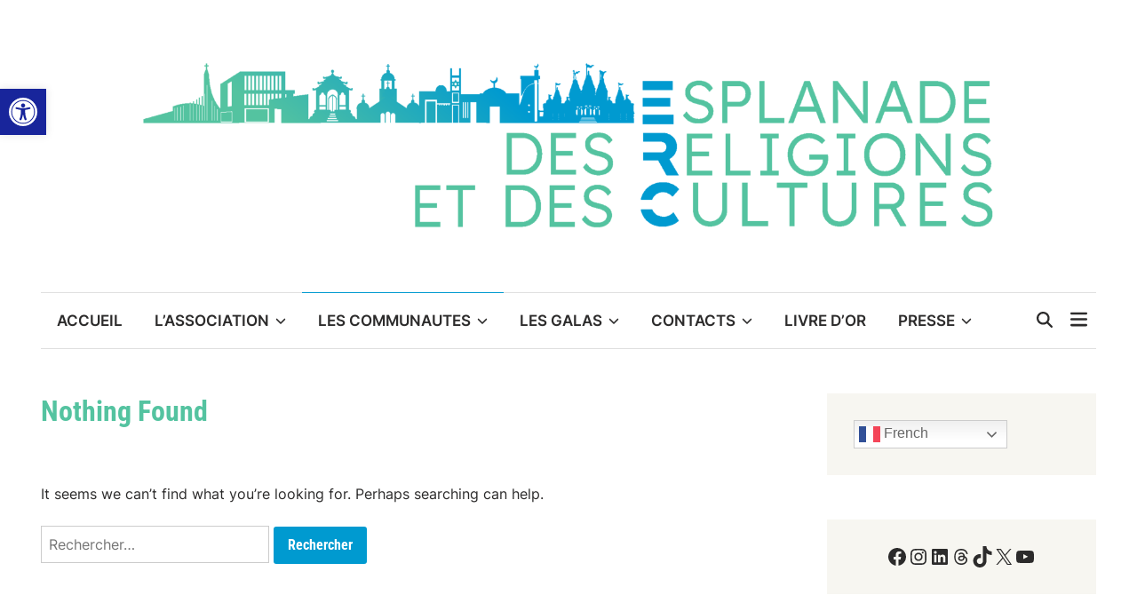

--- FILE ---
content_type: text/html; charset=UTF-8
request_url: http://esplanade-religions-cultures.org/category/religions/protestants-unies/larchitecture-protestants-unies/
body_size: 34819
content:
<!doctype html>
<html lang="fr-FR" itemscope itemtype="https://schema.org/WebSite">
<head>
	<meta charset="UTF-8">
	<meta name="viewport" content="width=device-width, initial-scale=1">
	<link rel="profile" href="https://gmpg.org/xfn/11">

	<meta name='robots' content='index, follow, max-image-preview:large, max-snippet:-1, max-video-preview:-1' />

	<!-- This site is optimized with the Yoast SEO plugin v26.7 - https://yoast.com/wordpress/plugins/seo/ -->
	<title>Archives des L&#039;architecture - ESPLANADE DES RELIGIONS ET DES CULTURES</title>
	<link rel="canonical" href="http://esplanade-religions-cultures.org/category/religions/protestants-unies/larchitecture-protestants-unies/" />
	<meta property="og:locale" content="fr_FR" />
	<meta property="og:type" content="article" />
	<meta property="og:title" content="Archives des L&#039;architecture - ESPLANADE DES RELIGIONS ET DES CULTURES" />
	<meta property="og:description" content="Architecture de la communauté Protestante Uni" />
	<meta property="og:url" content="http://esplanade-religions-cultures.org/category/religions/protestants-unies/larchitecture-protestants-unies/" />
	<meta property="og:site_name" content="ESPLANADE DES RELIGIONS ET DES CULTURES" />
	<meta name="twitter:card" content="summary_large_image" />
	<meta name="twitter:site" content="@ERC_Bussy" />
	<script type="application/ld+json" class="yoast-schema-graph">{"@context":"https://schema.org","@graph":[{"@type":"CollectionPage","@id":"http://esplanade-religions-cultures.org/category/religions/protestants-unies/larchitecture-protestants-unies/","url":"http://esplanade-religions-cultures.org/category/religions/protestants-unies/larchitecture-protestants-unies/","name":"Archives des L'architecture - ESPLANADE DES RELIGIONS ET DES CULTURES","isPartOf":{"@id":"http://esplanade-religions-cultures.org/#website"},"breadcrumb":{"@id":"http://esplanade-religions-cultures.org/category/religions/protestants-unies/larchitecture-protestants-unies/#breadcrumb"},"inLanguage":"fr-FR"},{"@type":"BreadcrumbList","@id":"http://esplanade-religions-cultures.org/category/religions/protestants-unies/larchitecture-protestants-unies/#breadcrumb","itemListElement":[{"@type":"ListItem","position":1,"name":"Accueil","item":"http://esplanade-religions-cultures.org/"},{"@type":"ListItem","position":2,"name":"Religions","item":"http://esplanade-religions-cultures.org/category/religions/"},{"@type":"ListItem","position":3,"name":"Protestants Unies","item":"http://esplanade-religions-cultures.org/category/religions/protestants-unies/"},{"@type":"ListItem","position":4,"name":"L'architecture"}]},{"@type":"WebSite","@id":"http://esplanade-religions-cultures.org/#website","url":"http://esplanade-religions-cultures.org/","name":"ESPLANADE DES RELIGIONS ET DES CULTURES","description":"Promouvoir la rencontre, le dialogue et le respect entre les différentes religions.","publisher":{"@id":"http://esplanade-religions-cultures.org/#organization"},"potentialAction":[{"@type":"SearchAction","target":{"@type":"EntryPoint","urlTemplate":"http://esplanade-religions-cultures.org/?s={search_term_string}"},"query-input":{"@type":"PropertyValueSpecification","valueRequired":true,"valueName":"search_term_string"}}],"inLanguage":"fr-FR"},{"@type":"Organization","@id":"http://esplanade-religions-cultures.org/#organization","name":"ERC - Esplanade des Religions et des Cultures","url":"http://esplanade-religions-cultures.org/","logo":{"@type":"ImageObject","inLanguage":"fr-FR","@id":"http://esplanade-religions-cultures.org/#/schema/logo/image/","url":"http://esplanade-religions-cultures.org/wp-content/uploads/2023/08/logo-principal-ERC.png","contentUrl":"http://esplanade-religions-cultures.org/wp-content/uploads/2023/08/logo-principal-ERC.png","width":2423,"height":556,"caption":"ERC - Esplanade des Religions et des Cultures"},"image":{"@id":"http://esplanade-religions-cultures.org/#/schema/logo/image/"},"sameAs":["https://www.facebook.com/EsplanadeReligionsCultures/","https://x.com/ERC_Bussy","https://www.instagram.com/erc_bussysaintgeorges/"]}]}</script>
	<!-- / Yoast SEO plugin. -->


<link rel='dns-prefetch' href='//code.responsivevoice.org' />
<link rel='dns-prefetch' href='//stats.wp.com' />
<link rel="alternate" type="application/rss+xml" title="ESPLANADE DES RELIGIONS ET DES CULTURES &raquo; Flux" href="http://esplanade-religions-cultures.org/feed/" />
<link rel="alternate" type="application/rss+xml" title="ESPLANADE DES RELIGIONS ET DES CULTURES &raquo; Flux des commentaires" href="http://esplanade-religions-cultures.org/comments/feed/" />
<link rel="alternate" type="application/rss+xml" title="ESPLANADE DES RELIGIONS ET DES CULTURES &raquo; Flux de la catégorie L&#039;architecture" href="http://esplanade-religions-cultures.org/category/religions/protestants-unies/larchitecture-protestants-unies/feed/" />
<style id='wp-img-auto-sizes-contain-inline-css'>
img:is([sizes=auto i],[sizes^="auto," i]){contain-intrinsic-size:3000px 1500px}
/*# sourceURL=wp-img-auto-sizes-contain-inline-css */
</style>
<style id='wp-emoji-styles-inline-css'>

	img.wp-smiley, img.emoji {
		display: inline !important;
		border: none !important;
		box-shadow: none !important;
		height: 1em !important;
		width: 1em !important;
		margin: 0 0.07em !important;
		vertical-align: -0.1em !important;
		background: none !important;
		padding: 0 !important;
	}
/*# sourceURL=wp-emoji-styles-inline-css */
</style>
<style id='wp-block-library-inline-css'>
:root{--wp-block-synced-color:#7a00df;--wp-block-synced-color--rgb:122,0,223;--wp-bound-block-color:var(--wp-block-synced-color);--wp-editor-canvas-background:#ddd;--wp-admin-theme-color:#007cba;--wp-admin-theme-color--rgb:0,124,186;--wp-admin-theme-color-darker-10:#006ba1;--wp-admin-theme-color-darker-10--rgb:0,107,160.5;--wp-admin-theme-color-darker-20:#005a87;--wp-admin-theme-color-darker-20--rgb:0,90,135;--wp-admin-border-width-focus:2px}@media (min-resolution:192dpi){:root{--wp-admin-border-width-focus:1.5px}}.wp-element-button{cursor:pointer}:root .has-very-light-gray-background-color{background-color:#eee}:root .has-very-dark-gray-background-color{background-color:#313131}:root .has-very-light-gray-color{color:#eee}:root .has-very-dark-gray-color{color:#313131}:root .has-vivid-green-cyan-to-vivid-cyan-blue-gradient-background{background:linear-gradient(135deg,#00d084,#0693e3)}:root .has-purple-crush-gradient-background{background:linear-gradient(135deg,#34e2e4,#4721fb 50%,#ab1dfe)}:root .has-hazy-dawn-gradient-background{background:linear-gradient(135deg,#faaca8,#dad0ec)}:root .has-subdued-olive-gradient-background{background:linear-gradient(135deg,#fafae1,#67a671)}:root .has-atomic-cream-gradient-background{background:linear-gradient(135deg,#fdd79a,#004a59)}:root .has-nightshade-gradient-background{background:linear-gradient(135deg,#330968,#31cdcf)}:root .has-midnight-gradient-background{background:linear-gradient(135deg,#020381,#2874fc)}:root{--wp--preset--font-size--normal:16px;--wp--preset--font-size--huge:42px}.has-regular-font-size{font-size:1em}.has-larger-font-size{font-size:2.625em}.has-normal-font-size{font-size:var(--wp--preset--font-size--normal)}.has-huge-font-size{font-size:var(--wp--preset--font-size--huge)}.has-text-align-center{text-align:center}.has-text-align-left{text-align:left}.has-text-align-right{text-align:right}.has-fit-text{white-space:nowrap!important}#end-resizable-editor-section{display:none}.aligncenter{clear:both}.items-justified-left{justify-content:flex-start}.items-justified-center{justify-content:center}.items-justified-right{justify-content:flex-end}.items-justified-space-between{justify-content:space-between}.screen-reader-text{border:0;clip-path:inset(50%);height:1px;margin:-1px;overflow:hidden;padding:0;position:absolute;width:1px;word-wrap:normal!important}.screen-reader-text:focus{background-color:#ddd;clip-path:none;color:#444;display:block;font-size:1em;height:auto;left:5px;line-height:normal;padding:15px 23px 14px;text-decoration:none;top:5px;width:auto;z-index:100000}html :where(.has-border-color){border-style:solid}html :where([style*=border-top-color]){border-top-style:solid}html :where([style*=border-right-color]){border-right-style:solid}html :where([style*=border-bottom-color]){border-bottom-style:solid}html :where([style*=border-left-color]){border-left-style:solid}html :where([style*=border-width]){border-style:solid}html :where([style*=border-top-width]){border-top-style:solid}html :where([style*=border-right-width]){border-right-style:solid}html :where([style*=border-bottom-width]){border-bottom-style:solid}html :where([style*=border-left-width]){border-left-style:solid}html :where(img[class*=wp-image-]){height:auto;max-width:100%}:where(figure){margin:0 0 1em}html :where(.is-position-sticky){--wp-admin--admin-bar--position-offset:var(--wp-admin--admin-bar--height,0px)}@media screen and (max-width:600px){html :where(.is-position-sticky){--wp-admin--admin-bar--position-offset:0px}}

/*# sourceURL=wp-block-library-inline-css */
</style><style id='wp-block-button-inline-css'>
.wp-block-button__link{align-content:center;box-sizing:border-box;cursor:pointer;display:inline-block;height:100%;text-align:center;word-break:break-word}.wp-block-button__link.aligncenter{text-align:center}.wp-block-button__link.alignright{text-align:right}:where(.wp-block-button__link){border-radius:9999px;box-shadow:none;padding:calc(.667em + 2px) calc(1.333em + 2px);text-decoration:none}.wp-block-button[style*=text-decoration] .wp-block-button__link{text-decoration:inherit}.wp-block-buttons>.wp-block-button.has-custom-width{max-width:none}.wp-block-buttons>.wp-block-button.has-custom-width .wp-block-button__link{width:100%}.wp-block-buttons>.wp-block-button.has-custom-font-size .wp-block-button__link{font-size:inherit}.wp-block-buttons>.wp-block-button.wp-block-button__width-25{width:calc(25% - var(--wp--style--block-gap, .5em)*.75)}.wp-block-buttons>.wp-block-button.wp-block-button__width-50{width:calc(50% - var(--wp--style--block-gap, .5em)*.5)}.wp-block-buttons>.wp-block-button.wp-block-button__width-75{width:calc(75% - var(--wp--style--block-gap, .5em)*.25)}.wp-block-buttons>.wp-block-button.wp-block-button__width-100{flex-basis:100%;width:100%}.wp-block-buttons.is-vertical>.wp-block-button.wp-block-button__width-25{width:25%}.wp-block-buttons.is-vertical>.wp-block-button.wp-block-button__width-50{width:50%}.wp-block-buttons.is-vertical>.wp-block-button.wp-block-button__width-75{width:75%}.wp-block-button.is-style-squared,.wp-block-button__link.wp-block-button.is-style-squared{border-radius:0}.wp-block-button.no-border-radius,.wp-block-button__link.no-border-radius{border-radius:0!important}:root :where(.wp-block-button .wp-block-button__link.is-style-outline),:root :where(.wp-block-button.is-style-outline>.wp-block-button__link){border:2px solid;padding:.667em 1.333em}:root :where(.wp-block-button .wp-block-button__link.is-style-outline:not(.has-text-color)),:root :where(.wp-block-button.is-style-outline>.wp-block-button__link:not(.has-text-color)){color:currentColor}:root :where(.wp-block-button .wp-block-button__link.is-style-outline:not(.has-background)),:root :where(.wp-block-button.is-style-outline>.wp-block-button__link:not(.has-background)){background-color:initial;background-image:none}
/*# sourceURL=http://esplanade-religions-cultures.org/wp-includes/blocks/button/style.min.css */
</style>
<style id='wp-block-buttons-inline-css'>
.wp-block-buttons{box-sizing:border-box}.wp-block-buttons.is-vertical{flex-direction:column}.wp-block-buttons.is-vertical>.wp-block-button:last-child{margin-bottom:0}.wp-block-buttons>.wp-block-button{display:inline-block;margin:0}.wp-block-buttons.is-content-justification-left{justify-content:flex-start}.wp-block-buttons.is-content-justification-left.is-vertical{align-items:flex-start}.wp-block-buttons.is-content-justification-center{justify-content:center}.wp-block-buttons.is-content-justification-center.is-vertical{align-items:center}.wp-block-buttons.is-content-justification-right{justify-content:flex-end}.wp-block-buttons.is-content-justification-right.is-vertical{align-items:flex-end}.wp-block-buttons.is-content-justification-space-between{justify-content:space-between}.wp-block-buttons.aligncenter{text-align:center}.wp-block-buttons:not(.is-content-justification-space-between,.is-content-justification-right,.is-content-justification-left,.is-content-justification-center) .wp-block-button.aligncenter{margin-left:auto;margin-right:auto;width:100%}.wp-block-buttons[style*=text-decoration] .wp-block-button,.wp-block-buttons[style*=text-decoration] .wp-block-button__link{text-decoration:inherit}.wp-block-buttons.has-custom-font-size .wp-block-button__link{font-size:inherit}.wp-block-buttons .wp-block-button__link{width:100%}.wp-block-button.aligncenter{text-align:center}
/*# sourceURL=http://esplanade-religions-cultures.org/wp-includes/blocks/buttons/style.min.css */
</style>
<style id='wp-block-social-links-inline-css'>
.wp-block-social-links{background:none;box-sizing:border-box;margin-left:0;padding-left:0;padding-right:0;text-indent:0}.wp-block-social-links .wp-social-link a,.wp-block-social-links .wp-social-link a:hover{border-bottom:0;box-shadow:none;text-decoration:none}.wp-block-social-links .wp-social-link svg{height:1em;width:1em}.wp-block-social-links .wp-social-link span:not(.screen-reader-text){font-size:.65em;margin-left:.5em;margin-right:.5em}.wp-block-social-links.has-small-icon-size{font-size:16px}.wp-block-social-links,.wp-block-social-links.has-normal-icon-size{font-size:24px}.wp-block-social-links.has-large-icon-size{font-size:36px}.wp-block-social-links.has-huge-icon-size{font-size:48px}.wp-block-social-links.aligncenter{display:flex;justify-content:center}.wp-block-social-links.alignright{justify-content:flex-end}.wp-block-social-link{border-radius:9999px;display:block}@media not (prefers-reduced-motion){.wp-block-social-link{transition:transform .1s ease}}.wp-block-social-link{height:auto}.wp-block-social-link a{align-items:center;display:flex;line-height:0}.wp-block-social-link:hover{transform:scale(1.1)}.wp-block-social-links .wp-block-social-link.wp-social-link{display:inline-block;margin:0;padding:0}.wp-block-social-links .wp-block-social-link.wp-social-link .wp-block-social-link-anchor,.wp-block-social-links .wp-block-social-link.wp-social-link .wp-block-social-link-anchor svg,.wp-block-social-links .wp-block-social-link.wp-social-link .wp-block-social-link-anchor:active,.wp-block-social-links .wp-block-social-link.wp-social-link .wp-block-social-link-anchor:hover,.wp-block-social-links .wp-block-social-link.wp-social-link .wp-block-social-link-anchor:visited{color:currentColor;fill:currentColor}:where(.wp-block-social-links:not(.is-style-logos-only)) .wp-social-link{background-color:#f0f0f0;color:#444}:where(.wp-block-social-links:not(.is-style-logos-only)) .wp-social-link-amazon{background-color:#f90;color:#fff}:where(.wp-block-social-links:not(.is-style-logos-only)) .wp-social-link-bandcamp{background-color:#1ea0c3;color:#fff}:where(.wp-block-social-links:not(.is-style-logos-only)) .wp-social-link-behance{background-color:#0757fe;color:#fff}:where(.wp-block-social-links:not(.is-style-logos-only)) .wp-social-link-bluesky{background-color:#0a7aff;color:#fff}:where(.wp-block-social-links:not(.is-style-logos-only)) .wp-social-link-codepen{background-color:#1e1f26;color:#fff}:where(.wp-block-social-links:not(.is-style-logos-only)) .wp-social-link-deviantart{background-color:#02e49b;color:#fff}:where(.wp-block-social-links:not(.is-style-logos-only)) .wp-social-link-discord{background-color:#5865f2;color:#fff}:where(.wp-block-social-links:not(.is-style-logos-only)) .wp-social-link-dribbble{background-color:#e94c89;color:#fff}:where(.wp-block-social-links:not(.is-style-logos-only)) .wp-social-link-dropbox{background-color:#4280ff;color:#fff}:where(.wp-block-social-links:not(.is-style-logos-only)) .wp-social-link-etsy{background-color:#f45800;color:#fff}:where(.wp-block-social-links:not(.is-style-logos-only)) .wp-social-link-facebook{background-color:#0866ff;color:#fff}:where(.wp-block-social-links:not(.is-style-logos-only)) .wp-social-link-fivehundredpx{background-color:#000;color:#fff}:where(.wp-block-social-links:not(.is-style-logos-only)) .wp-social-link-flickr{background-color:#0461dd;color:#fff}:where(.wp-block-social-links:not(.is-style-logos-only)) .wp-social-link-foursquare{background-color:#e65678;color:#fff}:where(.wp-block-social-links:not(.is-style-logos-only)) .wp-social-link-github{background-color:#24292d;color:#fff}:where(.wp-block-social-links:not(.is-style-logos-only)) .wp-social-link-goodreads{background-color:#eceadd;color:#382110}:where(.wp-block-social-links:not(.is-style-logos-only)) .wp-social-link-google{background-color:#ea4434;color:#fff}:where(.wp-block-social-links:not(.is-style-logos-only)) .wp-social-link-gravatar{background-color:#1d4fc4;color:#fff}:where(.wp-block-social-links:not(.is-style-logos-only)) .wp-social-link-instagram{background-color:#f00075;color:#fff}:where(.wp-block-social-links:not(.is-style-logos-only)) .wp-social-link-lastfm{background-color:#e21b24;color:#fff}:where(.wp-block-social-links:not(.is-style-logos-only)) .wp-social-link-linkedin{background-color:#0d66c2;color:#fff}:where(.wp-block-social-links:not(.is-style-logos-only)) .wp-social-link-mastodon{background-color:#3288d4;color:#fff}:where(.wp-block-social-links:not(.is-style-logos-only)) .wp-social-link-medium{background-color:#000;color:#fff}:where(.wp-block-social-links:not(.is-style-logos-only)) .wp-social-link-meetup{background-color:#f6405f;color:#fff}:where(.wp-block-social-links:not(.is-style-logos-only)) .wp-social-link-patreon{background-color:#000;color:#fff}:where(.wp-block-social-links:not(.is-style-logos-only)) .wp-social-link-pinterest{background-color:#e60122;color:#fff}:where(.wp-block-social-links:not(.is-style-logos-only)) .wp-social-link-pocket{background-color:#ef4155;color:#fff}:where(.wp-block-social-links:not(.is-style-logos-only)) .wp-social-link-reddit{background-color:#ff4500;color:#fff}:where(.wp-block-social-links:not(.is-style-logos-only)) .wp-social-link-skype{background-color:#0478d7;color:#fff}:where(.wp-block-social-links:not(.is-style-logos-only)) .wp-social-link-snapchat{background-color:#fefc00;color:#fff;stroke:#000}:where(.wp-block-social-links:not(.is-style-logos-only)) .wp-social-link-soundcloud{background-color:#ff5600;color:#fff}:where(.wp-block-social-links:not(.is-style-logos-only)) .wp-social-link-spotify{background-color:#1bd760;color:#fff}:where(.wp-block-social-links:not(.is-style-logos-only)) .wp-social-link-telegram{background-color:#2aabee;color:#fff}:where(.wp-block-social-links:not(.is-style-logos-only)) .wp-social-link-threads{background-color:#000;color:#fff}:where(.wp-block-social-links:not(.is-style-logos-only)) .wp-social-link-tiktok{background-color:#000;color:#fff}:where(.wp-block-social-links:not(.is-style-logos-only)) .wp-social-link-tumblr{background-color:#011835;color:#fff}:where(.wp-block-social-links:not(.is-style-logos-only)) .wp-social-link-twitch{background-color:#6440a4;color:#fff}:where(.wp-block-social-links:not(.is-style-logos-only)) .wp-social-link-twitter{background-color:#1da1f2;color:#fff}:where(.wp-block-social-links:not(.is-style-logos-only)) .wp-social-link-vimeo{background-color:#1eb7ea;color:#fff}:where(.wp-block-social-links:not(.is-style-logos-only)) .wp-social-link-vk{background-color:#4680c2;color:#fff}:where(.wp-block-social-links:not(.is-style-logos-only)) .wp-social-link-wordpress{background-color:#3499cd;color:#fff}:where(.wp-block-social-links:not(.is-style-logos-only)) .wp-social-link-whatsapp{background-color:#25d366;color:#fff}:where(.wp-block-social-links:not(.is-style-logos-only)) .wp-social-link-x{background-color:#000;color:#fff}:where(.wp-block-social-links:not(.is-style-logos-only)) .wp-social-link-yelp{background-color:#d32422;color:#fff}:where(.wp-block-social-links:not(.is-style-logos-only)) .wp-social-link-youtube{background-color:red;color:#fff}:where(.wp-block-social-links.is-style-logos-only) .wp-social-link{background:none}:where(.wp-block-social-links.is-style-logos-only) .wp-social-link svg{height:1.25em;width:1.25em}:where(.wp-block-social-links.is-style-logos-only) .wp-social-link-amazon{color:#f90}:where(.wp-block-social-links.is-style-logos-only) .wp-social-link-bandcamp{color:#1ea0c3}:where(.wp-block-social-links.is-style-logos-only) .wp-social-link-behance{color:#0757fe}:where(.wp-block-social-links.is-style-logos-only) .wp-social-link-bluesky{color:#0a7aff}:where(.wp-block-social-links.is-style-logos-only) .wp-social-link-codepen{color:#1e1f26}:where(.wp-block-social-links.is-style-logos-only) .wp-social-link-deviantart{color:#02e49b}:where(.wp-block-social-links.is-style-logos-only) .wp-social-link-discord{color:#5865f2}:where(.wp-block-social-links.is-style-logos-only) .wp-social-link-dribbble{color:#e94c89}:where(.wp-block-social-links.is-style-logos-only) .wp-social-link-dropbox{color:#4280ff}:where(.wp-block-social-links.is-style-logos-only) .wp-social-link-etsy{color:#f45800}:where(.wp-block-social-links.is-style-logos-only) .wp-social-link-facebook{color:#0866ff}:where(.wp-block-social-links.is-style-logos-only) .wp-social-link-fivehundredpx{color:#000}:where(.wp-block-social-links.is-style-logos-only) .wp-social-link-flickr{color:#0461dd}:where(.wp-block-social-links.is-style-logos-only) .wp-social-link-foursquare{color:#e65678}:where(.wp-block-social-links.is-style-logos-only) .wp-social-link-github{color:#24292d}:where(.wp-block-social-links.is-style-logos-only) .wp-social-link-goodreads{color:#382110}:where(.wp-block-social-links.is-style-logos-only) .wp-social-link-google{color:#ea4434}:where(.wp-block-social-links.is-style-logos-only) .wp-social-link-gravatar{color:#1d4fc4}:where(.wp-block-social-links.is-style-logos-only) .wp-social-link-instagram{color:#f00075}:where(.wp-block-social-links.is-style-logos-only) .wp-social-link-lastfm{color:#e21b24}:where(.wp-block-social-links.is-style-logos-only) .wp-social-link-linkedin{color:#0d66c2}:where(.wp-block-social-links.is-style-logos-only) .wp-social-link-mastodon{color:#3288d4}:where(.wp-block-social-links.is-style-logos-only) .wp-social-link-medium{color:#000}:where(.wp-block-social-links.is-style-logos-only) .wp-social-link-meetup{color:#f6405f}:where(.wp-block-social-links.is-style-logos-only) .wp-social-link-patreon{color:#000}:where(.wp-block-social-links.is-style-logos-only) .wp-social-link-pinterest{color:#e60122}:where(.wp-block-social-links.is-style-logos-only) .wp-social-link-pocket{color:#ef4155}:where(.wp-block-social-links.is-style-logos-only) .wp-social-link-reddit{color:#ff4500}:where(.wp-block-social-links.is-style-logos-only) .wp-social-link-skype{color:#0478d7}:where(.wp-block-social-links.is-style-logos-only) .wp-social-link-snapchat{color:#fff;stroke:#000}:where(.wp-block-social-links.is-style-logos-only) .wp-social-link-soundcloud{color:#ff5600}:where(.wp-block-social-links.is-style-logos-only) .wp-social-link-spotify{color:#1bd760}:where(.wp-block-social-links.is-style-logos-only) .wp-social-link-telegram{color:#2aabee}:where(.wp-block-social-links.is-style-logos-only) .wp-social-link-threads{color:#000}:where(.wp-block-social-links.is-style-logos-only) .wp-social-link-tiktok{color:#000}:where(.wp-block-social-links.is-style-logos-only) .wp-social-link-tumblr{color:#011835}:where(.wp-block-social-links.is-style-logos-only) .wp-social-link-twitch{color:#6440a4}:where(.wp-block-social-links.is-style-logos-only) .wp-social-link-twitter{color:#1da1f2}:where(.wp-block-social-links.is-style-logos-only) .wp-social-link-vimeo{color:#1eb7ea}:where(.wp-block-social-links.is-style-logos-only) .wp-social-link-vk{color:#4680c2}:where(.wp-block-social-links.is-style-logos-only) .wp-social-link-whatsapp{color:#25d366}:where(.wp-block-social-links.is-style-logos-only) .wp-social-link-wordpress{color:#3499cd}:where(.wp-block-social-links.is-style-logos-only) .wp-social-link-x{color:#000}:where(.wp-block-social-links.is-style-logos-only) .wp-social-link-yelp{color:#d32422}:where(.wp-block-social-links.is-style-logos-only) .wp-social-link-youtube{color:red}.wp-block-social-links.is-style-pill-shape .wp-social-link{width:auto}:root :where(.wp-block-social-links .wp-social-link a){padding:.25em}:root :where(.wp-block-social-links.is-style-logos-only .wp-social-link a){padding:0}:root :where(.wp-block-social-links.is-style-pill-shape .wp-social-link a){padding-left:.6666666667em;padding-right:.6666666667em}.wp-block-social-links:not(.has-icon-color):not(.has-icon-background-color) .wp-social-link-snapchat .wp-block-social-link-label{color:#000}
/*# sourceURL=http://esplanade-religions-cultures.org/wp-includes/blocks/social-links/style.min.css */
</style>
<style id='global-styles-inline-css'>
:root{--wp--preset--aspect-ratio--square: 1;--wp--preset--aspect-ratio--4-3: 4/3;--wp--preset--aspect-ratio--3-4: 3/4;--wp--preset--aspect-ratio--3-2: 3/2;--wp--preset--aspect-ratio--2-3: 2/3;--wp--preset--aspect-ratio--16-9: 16/9;--wp--preset--aspect-ratio--9-16: 9/16;--wp--preset--color--black: #000000;--wp--preset--color--cyan-bluish-gray: #abb8c3;--wp--preset--color--white: #ffffff;--wp--preset--color--pale-pink: #f78da7;--wp--preset--color--vivid-red: #cf2e2e;--wp--preset--color--luminous-vivid-orange: #ff6900;--wp--preset--color--luminous-vivid-amber: #fcb900;--wp--preset--color--light-green-cyan: #7bdcb5;--wp--preset--color--vivid-green-cyan: #00d084;--wp--preset--color--pale-cyan-blue: #8ed1fc;--wp--preset--color--vivid-cyan-blue: #0693e3;--wp--preset--color--vivid-purple: #9b51e0;--wp--preset--gradient--vivid-cyan-blue-to-vivid-purple: linear-gradient(135deg,rgb(6,147,227) 0%,rgb(155,81,224) 100%);--wp--preset--gradient--light-green-cyan-to-vivid-green-cyan: linear-gradient(135deg,rgb(122,220,180) 0%,rgb(0,208,130) 100%);--wp--preset--gradient--luminous-vivid-amber-to-luminous-vivid-orange: linear-gradient(135deg,rgb(252,185,0) 0%,rgb(255,105,0) 100%);--wp--preset--gradient--luminous-vivid-orange-to-vivid-red: linear-gradient(135deg,rgb(255,105,0) 0%,rgb(207,46,46) 100%);--wp--preset--gradient--very-light-gray-to-cyan-bluish-gray: linear-gradient(135deg,rgb(238,238,238) 0%,rgb(169,184,195) 100%);--wp--preset--gradient--cool-to-warm-spectrum: linear-gradient(135deg,rgb(74,234,220) 0%,rgb(151,120,209) 20%,rgb(207,42,186) 40%,rgb(238,44,130) 60%,rgb(251,105,98) 80%,rgb(254,248,76) 100%);--wp--preset--gradient--blush-light-purple: linear-gradient(135deg,rgb(255,206,236) 0%,rgb(152,150,240) 100%);--wp--preset--gradient--blush-bordeaux: linear-gradient(135deg,rgb(254,205,165) 0%,rgb(254,45,45) 50%,rgb(107,0,62) 100%);--wp--preset--gradient--luminous-dusk: linear-gradient(135deg,rgb(255,203,112) 0%,rgb(199,81,192) 50%,rgb(65,88,208) 100%);--wp--preset--gradient--pale-ocean: linear-gradient(135deg,rgb(255,245,203) 0%,rgb(182,227,212) 50%,rgb(51,167,181) 100%);--wp--preset--gradient--electric-grass: linear-gradient(135deg,rgb(202,248,128) 0%,rgb(113,206,126) 100%);--wp--preset--gradient--midnight: linear-gradient(135deg,rgb(2,3,129) 0%,rgb(40,116,252) 100%);--wp--preset--font-size--small: 13px;--wp--preset--font-size--medium: 20px;--wp--preset--font-size--large: 36px;--wp--preset--font-size--x-large: 42px;--wp--preset--spacing--20: 0.44rem;--wp--preset--spacing--30: 0.67rem;--wp--preset--spacing--40: 1rem;--wp--preset--spacing--50: 1.5rem;--wp--preset--spacing--60: 2.25rem;--wp--preset--spacing--70: 3.38rem;--wp--preset--spacing--80: 5.06rem;--wp--preset--shadow--natural: 6px 6px 9px rgba(0, 0, 0, 0.2);--wp--preset--shadow--deep: 12px 12px 50px rgba(0, 0, 0, 0.4);--wp--preset--shadow--sharp: 6px 6px 0px rgba(0, 0, 0, 0.2);--wp--preset--shadow--outlined: 6px 6px 0px -3px rgb(255, 255, 255), 6px 6px rgb(0, 0, 0);--wp--preset--shadow--crisp: 6px 6px 0px rgb(0, 0, 0);}:where(.is-layout-flex){gap: 0.5em;}:where(.is-layout-grid){gap: 0.5em;}body .is-layout-flex{display: flex;}.is-layout-flex{flex-wrap: wrap;align-items: center;}.is-layout-flex > :is(*, div){margin: 0;}body .is-layout-grid{display: grid;}.is-layout-grid > :is(*, div){margin: 0;}:where(.wp-block-columns.is-layout-flex){gap: 2em;}:where(.wp-block-columns.is-layout-grid){gap: 2em;}:where(.wp-block-post-template.is-layout-flex){gap: 1.25em;}:where(.wp-block-post-template.is-layout-grid){gap: 1.25em;}.has-black-color{color: var(--wp--preset--color--black) !important;}.has-cyan-bluish-gray-color{color: var(--wp--preset--color--cyan-bluish-gray) !important;}.has-white-color{color: var(--wp--preset--color--white) !important;}.has-pale-pink-color{color: var(--wp--preset--color--pale-pink) !important;}.has-vivid-red-color{color: var(--wp--preset--color--vivid-red) !important;}.has-luminous-vivid-orange-color{color: var(--wp--preset--color--luminous-vivid-orange) !important;}.has-luminous-vivid-amber-color{color: var(--wp--preset--color--luminous-vivid-amber) !important;}.has-light-green-cyan-color{color: var(--wp--preset--color--light-green-cyan) !important;}.has-vivid-green-cyan-color{color: var(--wp--preset--color--vivid-green-cyan) !important;}.has-pale-cyan-blue-color{color: var(--wp--preset--color--pale-cyan-blue) !important;}.has-vivid-cyan-blue-color{color: var(--wp--preset--color--vivid-cyan-blue) !important;}.has-vivid-purple-color{color: var(--wp--preset--color--vivid-purple) !important;}.has-black-background-color{background-color: var(--wp--preset--color--black) !important;}.has-cyan-bluish-gray-background-color{background-color: var(--wp--preset--color--cyan-bluish-gray) !important;}.has-white-background-color{background-color: var(--wp--preset--color--white) !important;}.has-pale-pink-background-color{background-color: var(--wp--preset--color--pale-pink) !important;}.has-vivid-red-background-color{background-color: var(--wp--preset--color--vivid-red) !important;}.has-luminous-vivid-orange-background-color{background-color: var(--wp--preset--color--luminous-vivid-orange) !important;}.has-luminous-vivid-amber-background-color{background-color: var(--wp--preset--color--luminous-vivid-amber) !important;}.has-light-green-cyan-background-color{background-color: var(--wp--preset--color--light-green-cyan) !important;}.has-vivid-green-cyan-background-color{background-color: var(--wp--preset--color--vivid-green-cyan) !important;}.has-pale-cyan-blue-background-color{background-color: var(--wp--preset--color--pale-cyan-blue) !important;}.has-vivid-cyan-blue-background-color{background-color: var(--wp--preset--color--vivid-cyan-blue) !important;}.has-vivid-purple-background-color{background-color: var(--wp--preset--color--vivid-purple) !important;}.has-black-border-color{border-color: var(--wp--preset--color--black) !important;}.has-cyan-bluish-gray-border-color{border-color: var(--wp--preset--color--cyan-bluish-gray) !important;}.has-white-border-color{border-color: var(--wp--preset--color--white) !important;}.has-pale-pink-border-color{border-color: var(--wp--preset--color--pale-pink) !important;}.has-vivid-red-border-color{border-color: var(--wp--preset--color--vivid-red) !important;}.has-luminous-vivid-orange-border-color{border-color: var(--wp--preset--color--luminous-vivid-orange) !important;}.has-luminous-vivid-amber-border-color{border-color: var(--wp--preset--color--luminous-vivid-amber) !important;}.has-light-green-cyan-border-color{border-color: var(--wp--preset--color--light-green-cyan) !important;}.has-vivid-green-cyan-border-color{border-color: var(--wp--preset--color--vivid-green-cyan) !important;}.has-pale-cyan-blue-border-color{border-color: var(--wp--preset--color--pale-cyan-blue) !important;}.has-vivid-cyan-blue-border-color{border-color: var(--wp--preset--color--vivid-cyan-blue) !important;}.has-vivid-purple-border-color{border-color: var(--wp--preset--color--vivid-purple) !important;}.has-vivid-cyan-blue-to-vivid-purple-gradient-background{background: var(--wp--preset--gradient--vivid-cyan-blue-to-vivid-purple) !important;}.has-light-green-cyan-to-vivid-green-cyan-gradient-background{background: var(--wp--preset--gradient--light-green-cyan-to-vivid-green-cyan) !important;}.has-luminous-vivid-amber-to-luminous-vivid-orange-gradient-background{background: var(--wp--preset--gradient--luminous-vivid-amber-to-luminous-vivid-orange) !important;}.has-luminous-vivid-orange-to-vivid-red-gradient-background{background: var(--wp--preset--gradient--luminous-vivid-orange-to-vivid-red) !important;}.has-very-light-gray-to-cyan-bluish-gray-gradient-background{background: var(--wp--preset--gradient--very-light-gray-to-cyan-bluish-gray) !important;}.has-cool-to-warm-spectrum-gradient-background{background: var(--wp--preset--gradient--cool-to-warm-spectrum) !important;}.has-blush-light-purple-gradient-background{background: var(--wp--preset--gradient--blush-light-purple) !important;}.has-blush-bordeaux-gradient-background{background: var(--wp--preset--gradient--blush-bordeaux) !important;}.has-luminous-dusk-gradient-background{background: var(--wp--preset--gradient--luminous-dusk) !important;}.has-pale-ocean-gradient-background{background: var(--wp--preset--gradient--pale-ocean) !important;}.has-electric-grass-gradient-background{background: var(--wp--preset--gradient--electric-grass) !important;}.has-midnight-gradient-background{background: var(--wp--preset--gradient--midnight) !important;}.has-small-font-size{font-size: var(--wp--preset--font-size--small) !important;}.has-medium-font-size{font-size: var(--wp--preset--font-size--medium) !important;}.has-large-font-size{font-size: var(--wp--preset--font-size--large) !important;}.has-x-large-font-size{font-size: var(--wp--preset--font-size--x-large) !important;}
/*# sourceURL=global-styles-inline-css */
</style>
<style id='core-block-supports-inline-css'>
.wp-container-core-buttons-is-layout-16018d1d{justify-content:center;}
/*# sourceURL=core-block-supports-inline-css */
</style>

<style id='classic-theme-styles-inline-css'>
/*! This file is auto-generated */
.wp-block-button__link{color:#fff;background-color:#32373c;border-radius:9999px;box-shadow:none;text-decoration:none;padding:calc(.667em + 2px) calc(1.333em + 2px);font-size:1.125em}.wp-block-file__button{background:#32373c;color:#fff;text-decoration:none}
/*# sourceURL=/wp-includes/css/classic-themes.min.css */
</style>
<link rel='stylesheet' id='agl-css' href='http://esplanade-religions-cultures.org/wp-content/plugins/animategl/css/animategl.css?ver=1.4.24' media='all' />
<link rel='stylesheet' id='my-youtube-playlist-css-css' href='http://esplanade-religions-cultures.org/wp-content/plugins/my-youtube-playlist/myYoutubePlaylist.css?ver=6.9' media='all' />
<link rel='stylesheet' id='responsive-pro-mega-menu-style-css' href='http://esplanade-religions-cultures.org/wp-content/plugins/responsive-add-ons/includes/megamenu/assets/megamenu.css?ver=3.4.3' media='all' />
<link rel='stylesheet' id='rv-style-css' href='http://esplanade-religions-cultures.org/wp-content/plugins/responsivevoice-text-to-speech/includes/css/responsivevoice.css?ver=6.9' media='all' />
<link rel='stylesheet' id='wprev-fb-combine-css' href='http://esplanade-religions-cultures.org/wp-content/plugins/wp-facebook-reviews/public/css/wprev-fb-combine.css?ver=13.9' media='all' />
<link rel='stylesheet' id='pojo-a11y-css' href='http://esplanade-religions-cultures.org/wp-content/plugins/pojo-accessibility/modules/legacy/assets/css/style.min.css?ver=1.0.0' media='all' />
<link rel='stylesheet' id='exalt-style-css' href='http://esplanade-religions-cultures.org/wp-content/themes/exalt/style.css?ver=1.0.5' media='all' />
<link rel='stylesheet' id='exalt-font-inter-css' href='http://esplanade-religions-cultures.org/wp-content/themes/exalt/assets/css/font-inter.css?ver=1.0.5' media='all' />
<link rel='stylesheet' id='exalt-font-roboto-condensed-css' href='http://esplanade-religions-cultures.org/wp-content/themes/exalt/assets/css/font-roboto-condensed.css?ver=1.0.5' media='all' />
<link rel='stylesheet' id='heateor_sss_frontend_css-css' href='http://esplanade-religions-cultures.org/wp-content/plugins/sassy-social-share/public/css/sassy-social-share-public.css?ver=3.3.79' media='all' />
<style id='heateor_sss_frontend_css-inline-css'>
.heateor_sss_button_instagram span.heateor_sss_svg,a.heateor_sss_instagram span.heateor_sss_svg{background:radial-gradient(circle at 30% 107%,#fdf497 0,#fdf497 5%,#fd5949 45%,#d6249f 60%,#285aeb 90%)}.heateor_sss_horizontal_sharing .heateor_sss_svg,.heateor_sss_standard_follow_icons_container .heateor_sss_svg{color:#fff;border-width:0px;border-style:solid;border-color:transparent}.heateor_sss_horizontal_sharing .heateorSssTCBackground{color:#666}.heateor_sss_horizontal_sharing span.heateor_sss_svg:hover,.heateor_sss_standard_follow_icons_container span.heateor_sss_svg:hover{border-color:transparent;}.heateor_sss_vertical_sharing span.heateor_sss_svg,.heateor_sss_floating_follow_icons_container span.heateor_sss_svg{color:#fff;border-width:0px;border-style:solid;border-color:transparent;}.heateor_sss_vertical_sharing .heateorSssTCBackground{color:#666;}.heateor_sss_vertical_sharing span.heateor_sss_svg:hover,.heateor_sss_floating_follow_icons_container span.heateor_sss_svg:hover{border-color:transparent;}div.heateor_sss_horizontal_sharing .heateor_sss_square_count{display: block}@media screen and (max-width:783px) {.heateor_sss_vertical_sharing{display:none!important}}div.heateor_sss_sharing_title{text-align:center}div.heateor_sss_sharing_ul{width:100%;text-align:center;}div.heateor_sss_horizontal_sharing div.heateor_sss_sharing_ul a{float:none!important;display:inline-block;}
/*# sourceURL=heateor_sss_frontend_css-inline-css */
</style>
<script id="agl-js-extra">
var agl_nonce = ["6eb7240e8b"];
//# sourceURL=agl-js-extra
</script>
<script src="http://esplanade-religions-cultures.org/wp-content/plugins/animategl/js/lib/animategl.min.js?ver=1.4.24" id="agl-js"></script>
<script id="agl-embed-js-extra">
var agl_options = ["{\"in\":{\"duration\":1000,\"delay\":0,\"easing\":\"easeInOutSine\",\"type\":\"css\",\"fade\":{\"enabled\":true,\"threshold\":0.4,\"type\":\"right\",\"alphaMapSrc\":null,\"image\":{}},\"translate\":{\"enabled\":false,\"x\":0,\"y\":1,\"z\":0},\"rotate\":{\"enabled\":false,\"x\":0,\"y\":0,\"z\":0},\"scale\":1,\"corners\":{\"enabled\":true,\"start1\":0,\"start2\":0,\"start3\":0,\"start4\":0,\"end1\":1,\"end2\":1,\"end3\":1,\"end4\":1,\"easeX\":1,\"easeY\":1},\"clipPath\":{\"from\":\"inset(0% 0% 100% 0%)\",\"to\":\"inset(0% 0% 0% 0%)\"}}}"];
var agl_options = ["{\"in\":{\"duration\":1000,\"delay\":0,\"easing\":\"easeInOutSine\",\"type\":\"css\",\"fade\":{\"enabled\":true,\"threshold\":0.4,\"type\":\"right\",\"alphaMapSrc\":null,\"image\":{}},\"translate\":{\"enabled\":false,\"x\":0,\"y\":1,\"z\":0},\"rotate\":{\"enabled\":false,\"x\":0,\"y\":0,\"z\":0},\"scale\":1,\"corners\":{\"enabled\":true,\"start1\":0,\"start2\":0,\"start3\":0,\"start4\":0,\"end1\":1,\"end2\":1,\"end3\":1,\"end4\":1,\"easeX\":1,\"easeY\":1},\"clipPath\":{\"from\":\"inset(0% 0% 100% 0%)\",\"to\":\"inset(0% 0% 0% 0%)\"}}}","http://esplanade-religions-cultures.org/wp-content/plugins/animategl/","http://esplanade-religions-cultures.org/wp-admin/admin-ajax.php"];
//# sourceURL=agl-embed-js-extra
</script>
<script src="http://esplanade-religions-cultures.org/wp-content/plugins/animategl/js/embed.js?ver=1.4.24" id="agl-embed-js"></script>
<script src="http://esplanade-religions-cultures.org/wp-includes/js/jquery/jquery.min.js?ver=3.7.1" id="jquery-core-js"></script>
<script src="http://esplanade-religions-cultures.org/wp-includes/js/jquery/jquery-migrate.min.js?ver=3.4.1" id="jquery-migrate-js"></script>
<script src="http://esplanade-religions-cultures.org/wp-content/plugins/my-youtube-playlist/myYoutubePlaylist.js?ver=6.9" id="my-youtube-playlist-js-js"></script>
<script src="https://code.responsivevoice.org/responsivevoice.js?key=yQE1qRLp" id="responsive-voice-js"></script>
<script src="http://esplanade-religions-cultures.org/wp-content/plugins/wp-facebook-reviews/public/js/wprs-unslider-swipe.js?ver=13.9" id="wp-fb-reviews_unslider-swipe-min-js"></script>
<script id="wp-fb-reviews_plublic-js-extra">
var wprevpublicjs_script_vars = {"wpfb_nonce":"3dde74ead7","wpfb_ajaxurl":"http://esplanade-religions-cultures.org/wp-admin/admin-ajax.php","wprevpluginsurl":"http://esplanade-religions-cultures.org/wp-content/plugins/wp-facebook-reviews"};
//# sourceURL=wp-fb-reviews_plublic-js-extra
</script>
<script src="http://esplanade-religions-cultures.org/wp-content/plugins/wp-facebook-reviews/public/js/wprev-public.js?ver=13.9" id="wp-fb-reviews_plublic-js"></script>

<!-- OG: 3.3.8 -->
<meta property="og:image" content="http://esplanade-religions-cultures.org/wp-content/uploads/2023/08/cropped-Logo-lettrine-ERC-Copie.png"><meta property="og:description" content="Architecture de la communauté Protestante Uni"><meta property="og:type" content="website"><meta property="og:locale" content="fr_FR"><meta property="og:site_name" content="ESPLANADE DES RELIGIONS ET DES CULTURES"><meta property="og:url" content="http://esplanade-religions-cultures.org/category/religions/protestants-unies/larchitecture-protestants-unies/"><meta property="og:title" content="Archives des L&#039;architecture - ESPLANADE DES RELIGIONS ET DES CULTURES">

<meta property="twitter:partner" content="ogwp"><meta property="twitter:title" content="Archives des L&#039;architecture - ESPLANADE DES RELIGIONS ET DES CULTURES"><meta property="twitter:description" content="Architecture de la communauté Protestante Uni"><meta property="twitter:url" content="http://esplanade-religions-cultures.org/category/religions/protestants-unies/larchitecture-protestants-unies/">
<meta itemprop="image" content="http://esplanade-religions-cultures.org/wp-content/uploads/2023/08/cropped-Logo-lettrine-ERC-Copie.png"><meta itemprop="name" content="Archives des L&#039;architecture - ESPLANADE DES RELIGIONS ET DES CULTURES"><meta itemprop="description" content="Architecture de la communauté Protestante Uni">
<!-- /OG -->

<link rel="https://api.w.org/" href="http://esplanade-religions-cultures.org/wp-json/" /><link rel="alternate" title="JSON" type="application/json" href="http://esplanade-religions-cultures.org/wp-json/wp/v2/categories/122" /><link rel="EditURI" type="application/rsd+xml" title="RSD" href="http://esplanade-religions-cultures.org/xmlrpc.php?rsd" />
<meta name="generator" content="WordPress 6.9" />
<!-- Saisissez vos scripts ici -->	<style>img#wpstats{display:none}</style>
		<style type="text/css">
#pojo-a11y-toolbar .pojo-a11y-toolbar-toggle a{ background-color: #18259b;	color: #ffffff;}
#pojo-a11y-toolbar .pojo-a11y-toolbar-overlay, #pojo-a11y-toolbar .pojo-a11y-toolbar-overlay ul.pojo-a11y-toolbar-items.pojo-a11y-links{ border-color: #18259b;}
body.pojo-a11y-focusable a:focus{ outline-style: solid !important;	outline-width: 1px !important;	outline-color: #FF0000 !important;}
#pojo-a11y-toolbar{ top: 100px !important;}
#pojo-a11y-toolbar .pojo-a11y-toolbar-overlay{ background-color: #ffffff;}
#pojo-a11y-toolbar .pojo-a11y-toolbar-overlay ul.pojo-a11y-toolbar-items li.pojo-a11y-toolbar-item a, #pojo-a11y-toolbar .pojo-a11y-toolbar-overlay p.pojo-a11y-toolbar-title{ color: #333333;}
#pojo-a11y-toolbar .pojo-a11y-toolbar-overlay ul.pojo-a11y-toolbar-items li.pojo-a11y-toolbar-item a.active{ background-color: #4054b2;	color: #ffffff;}
@media (max-width: 767px) { #pojo-a11y-toolbar { top: 50px !important; } }</style>
	<style type="text/css" id="exalt-custom-css">
		:root { 
                --exalt-color-primary: #009ad0;
            
                --exalt-color-text-headings: #54c3a0;
             }
        
                .site-logo img {
                    max-width: 1000px;
                }
            
                @media (min-width: 480px) and (max-width: 768px) {
                    .site-logo img {
                        max-width: 400px;
                    }
                }
            
                @media (max-width: 480px) {
                    .site-logo img {
                        max-width: 200px;
                    }
                }	</style>
	
	<style type="text/css" id="exalt-fonts-css">
		:root {
                --exalt-font-family-body: Inter, sans-serif;
            }
        
            :root {
                --exalt-font-family-headings: Roboto Condensed, sans-serif;
            }	</style>
	<link rel="icon" href="http://esplanade-religions-cultures.org/wp-content/uploads/2023/08/cropped-Logo-lettrine-ERC-Copie-32x32.png" sizes="32x32" />
<link rel="icon" href="http://esplanade-religions-cultures.org/wp-content/uploads/2023/08/cropped-Logo-lettrine-ERC-Copie-192x192.png" sizes="192x192" />
<link rel="apple-touch-icon" href="http://esplanade-religions-cultures.org/wp-content/uploads/2023/08/cropped-Logo-lettrine-ERC-Copie-180x180.png" />
<meta name="msapplication-TileImage" content="http://esplanade-religions-cultures.org/wp-content/uploads/2023/08/cropped-Logo-lettrine-ERC-Copie-270x270.png" />
<link rel='stylesheet' id='otter-widgets-css' href='http://esplanade-religions-cultures.org/wp-content/uploads/themeisle-gutenberg/widgets-1767361461.css?ver=3.1.4' media='all' />
</head>

<body class="archive category category-larchitecture-protestants-unies category-122 wp-custom-logo wp-embed-responsive wp-theme-exalt exalt-boxed exalt-right-sidebar hfeed exalt-default-header logo-aligned-center menu-align-left exalt-post-grid exalt-grid-3 exalt-footer-cols-3">

<div id="page" class="site">

	<a class="skip-link screen-reader-text" href="#primary">Skip to content</a>

	
	
<header id="masthead" class="site-header hide-header-search">

    
    <div class="exalt-header-inner-wrapper">

        
        <div class="exalt-header-inner exalt-container">

                    <div class="exalt-header-inner-left">
                    </div>
    		<div class="site-branding-container">
							<div class="site-logo">
					<a href="http://esplanade-religions-cultures.org/" class="custom-logo-link" rel="home"><img width="2423" height="556" src="http://esplanade-religions-cultures.org/wp-content/uploads/2023/08/logo-principal-ERC.png" class="custom-logo" alt="ESPLANADE DES RELIGIONS ET DES CULTURES" decoding="async" fetchpriority="high" srcset="http://esplanade-religions-cultures.org/wp-content/uploads/2023/08/logo-principal-ERC.png 2423w, http://esplanade-religions-cultures.org/wp-content/uploads/2023/08/logo-principal-ERC-600x138.png 600w, http://esplanade-religions-cultures.org/wp-content/uploads/2023/08/logo-principal-ERC-300x69.png 300w, http://esplanade-religions-cultures.org/wp-content/uploads/2023/08/logo-principal-ERC-1024x235.png 1024w, http://esplanade-religions-cultures.org/wp-content/uploads/2023/08/logo-principal-ERC-768x176.png 768w, http://esplanade-religions-cultures.org/wp-content/uploads/2023/08/logo-principal-ERC-1536x352.png 1536w, http://esplanade-religions-cultures.org/wp-content/uploads/2023/08/logo-principal-ERC-2048x470.png 2048w" sizes="(max-width: 2423px) 100vw, 2423px" /></a>				</div>
			
			<div class="site-branding">
							</div><!-- .site-branding -->
		</div><!-- .site-branding-container -->
		
            
                    <div class="exalt-header-inner-right">
                    </div>
            <button class="exalt-mobile-menu-toggle">
            <span class="screen-reader-text">Main Menu</span>
            <svg aria-hidden="true" role="img" focusable="false" xmlns="http://www.w3.org/2000/svg" height="1em" viewBox="0 0 448 512" class="exalt-svg-icon"><path d="M0 96C0 78.3 14.3 64 32 64H416c17.7 0 32 14.3 32 32s-14.3 32-32 32H32C14.3 128 0 113.7 0 96zM0 256c0-17.7 14.3-32 32-32H416c17.7 0 32 14.3 32 32s-14.3 32-32 32H32c-17.7 0-32-14.3-32-32zM448 416c0 17.7-14.3 32-32 32H32c-17.7 0-32-14.3-32-32s14.3-32 32-32H416c17.7 0 32 14.3 32 32z" /></svg>        </button>
            
        </div><!-- .exalt-header-inner -->

        
    </div><!-- .exalt-header-inner-wrapper -->

                <div class="exalt-main-menu desktop-only exalt-container">
                <div class="exalt-menu-wrapper exalt-container">
                    
                    <nav id="site-navigation" class="main-navigation exalt-menu">
                        <div class="menu-principal-container"><ul id="primary-menu" class="menu"><li id="menu-item-57" class="menu-item menu-item-type-custom menu-item-object-custom menu-item-home menu-item-57"><a href="http://esplanade-religions-cultures.org/">ACCUEIL</a></li>
<li id="menu-item-42" class="menu-item menu-item-type-custom menu-item-object-custom menu-item-has-children menu-item-42"><a href="#">L&rsquo;ASSOCIATION<span class="exalt-menu-icon"><svg aria-hidden="true" role="img" focusable="false" xmlns="http://www.w3.org/2000/svg" height="1em" viewBox="0 0 512 512" class="exalt-svg-icon"><path d="M233.4 406.6c12.5 12.5 32.8 12.5 45.3 0l192-192c12.5-12.5 12.5-32.8 0-45.3s-32.8-12.5-45.3 0L256 338.7 86.6 169.4c-12.5-12.5-32.8-12.5-45.3 0s-12.5 32.8 0 45.3l192 192z" /></svg></span></a>
<ul class="sub-menu">
	<li id="menu-item-6760" class="menu-item menu-item-type-post_type menu-item-object-page menu-item-6760"><a href="http://esplanade-religions-cultures.org/sa-naissance/">SA NAISSANCE</a></li>
	<li id="menu-item-50" class="menu-item menu-item-type-post_type menu-item-object-page menu-item-50"><a href="http://esplanade-religions-cultures.org/charte-de-lassociation/">LA CHARTE</a></li>
	<li id="menu-item-720" class="menu-item menu-item-type-post_type menu-item-object-page menu-item-720"><a href="http://esplanade-religions-cultures.org/statuts-de-lassociation-de-lesplanade-des-religions-et-des-cultures/">LES STATUTS</a></li>
	<li id="menu-item-284" class="menu-item menu-item-type-post_type menu-item-object-page menu-item-284"><a href="http://esplanade-religions-cultures.org/venir-nous-voir/">VENIR NOUS VOIR</a></li>
	<li id="menu-item-6844" class="menu-item menu-item-type-post_type menu-item-object-post menu-item-6844"><a href="http://esplanade-religions-cultures.org/2023/02/histoire-desplanade/">HISTOIRE D&rsquo;ESPLANADE</a></li>
	<li id="menu-item-7185" class="menu-item menu-item-type-post_type menu-item-object-page menu-item-7185"><a href="http://esplanade-religions-cultures.org/loi-du-9-decembre-1905/">LOI DU 9 DECEMBRE 1905</a></li>
	<li id="menu-item-501" class="menu-item menu-item-type-taxonomy menu-item-object-category menu-item-501"><a href="http://esplanade-religions-cultures.org/category/association-erc/">Tous les articles</a></li>
</ul>
</li>
<li id="menu-item-43" class="menu-item menu-item-type-custom menu-item-object-custom current-menu-ancestor menu-item-has-children menu-item-43"><a href="#">LES COMMUNAUTES<span class="exalt-menu-icon"><svg aria-hidden="true" role="img" focusable="false" xmlns="http://www.w3.org/2000/svg" height="1em" viewBox="0 0 512 512" class="exalt-svg-icon"><path d="M233.4 406.6c12.5 12.5 32.8 12.5 45.3 0l192-192c12.5-12.5 12.5-32.8 0-45.3s-32.8-12.5-45.3 0L256 338.7 86.6 169.4c-12.5-12.5-32.8-12.5-45.3 0s-12.5 32.8 0 45.3l192 192z" /></svg></span></a>
<ul class="sub-menu">
	<li id="menu-item-476" class="menu-item menu-item-type-custom menu-item-object-custom menu-item-has-children menu-item-476"><a href="#">BOUDDHISTES CHINOIS<span class="exalt-menu-icon"><svg aria-hidden="true" role="img" focusable="false" xmlns="http://www.w3.org/2000/svg" height="1em" viewBox="0 0 512 512" class="exalt-svg-icon"><path d="M233.4 406.6c12.5 12.5 32.8 12.5 45.3 0l192-192c12.5-12.5 12.5-32.8 0-45.3s-32.8-12.5-45.3 0L256 338.7 86.6 169.4c-12.5-12.5-32.8-12.5-45.3 0s-12.5 32.8 0 45.3l192 192z" /></svg></span></a>
	<ul class="sub-menu">
		<li id="menu-item-6516" class="menu-item menu-item-type-post_type menu-item-object-page menu-item-6516"><a href="http://esplanade-religions-cultures.org/presentation-de-la-communaute-bouddhiste-chinois/">Présentation de la communauté Bouddhiste Chinois</a></li>
		<li id="menu-item-477" class="menu-item menu-item-type-post_type menu-item-object-page menu-item-477"><a href="http://esplanade-religions-cultures.org/presentation-du-projet-fo-guang-shan-france/">Présentation du projet Fo Guang Shan France</a></li>
		<li id="menu-item-478" class="menu-item menu-item-type-post_type menu-item-object-page menu-item-478"><a href="http://esplanade-religions-cultures.org/le-temple-fa-hua-de-fo-guang-shan-en-france/">Le Temple Fa Hua de Fo Guang Shan en France</a></li>
		<li id="menu-item-1612" class="menu-item menu-item-type-taxonomy menu-item-object-category menu-item-1612"><a href="http://esplanade-religions-cultures.org/category/religions/bouddhistes-chinois/larchitecture/">L&rsquo;architecture</a></li>
		<li id="menu-item-781" class="menu-item menu-item-type-taxonomy menu-item-object-category menu-item-781"><a href="http://esplanade-religions-cultures.org/category/religions/bouddhistes-chinois/les-fetes-bouddhistes-chinois/">Les fêtes</a></li>
		<li id="menu-item-1604" class="menu-item menu-item-type-taxonomy menu-item-object-category menu-item-1604"><a href="http://esplanade-religions-cultures.org/category/religions/bouddhistes-chinois/les-recettes/">Les recettes</a></li>
		<li id="menu-item-492" class="menu-item menu-item-type-taxonomy menu-item-object-category menu-item-492"><a href="http://esplanade-religions-cultures.org/category/religions/bouddhistes-chinois/">Tous les articles</a></li>
		<li id="menu-item-991" class="menu-item menu-item-type-custom menu-item-object-custom menu-item-991"><a href="https://fr.foguangshan.fr/">Site du temple</a></li>
	</ul>
</li>
	<li id="menu-item-494" class="menu-item menu-item-type-custom menu-item-object-custom menu-item-has-children menu-item-494"><a href="#">CATHOLIQUES<span class="exalt-menu-icon"><svg aria-hidden="true" role="img" focusable="false" xmlns="http://www.w3.org/2000/svg" height="1em" viewBox="0 0 512 512" class="exalt-svg-icon"><path d="M233.4 406.6c12.5 12.5 32.8 12.5 45.3 0l192-192c12.5-12.5 12.5-32.8 0-45.3s-32.8-12.5-45.3 0L256 338.7 86.6 169.4c-12.5-12.5-32.8-12.5-45.3 0s-12.5 32.8 0 45.3l192 192z" /></svg></span></a>
	<ul class="sub-menu">
		<li id="menu-item-989" class="menu-item menu-item-type-post_type menu-item-object-page menu-item-989"><a href="http://esplanade-religions-cultures.org/presentation-de-la-communaute-catholique/">Présentation de la communauté Catholique</a></li>
		<li id="menu-item-1614" class="menu-item menu-item-type-taxonomy menu-item-object-category menu-item-1614"><a href="http://esplanade-religions-cultures.org/category/religions/catholique/larchitecture-catholique/">L&rsquo;architecture</a></li>
		<li id="menu-item-779" class="menu-item menu-item-type-taxonomy menu-item-object-category menu-item-779"><a href="http://esplanade-religions-cultures.org/category/religions/catholique/les-fetes-catholiques/">Les fêtes</a></li>
		<li id="menu-item-1607" class="menu-item menu-item-type-taxonomy menu-item-object-category menu-item-1607"><a href="http://esplanade-religions-cultures.org/category/religions/catholique/les-recettes-catholique/">Les recettes</a></li>
		<li id="menu-item-491" class="menu-item menu-item-type-taxonomy menu-item-object-category menu-item-491"><a href="http://esplanade-religions-cultures.org/category/religions/catholique/">Tous les articles</a></li>
		<li id="menu-item-990" class="menu-item menu-item-type-custom menu-item-object-custom menu-item-990"><a href="https://www.notredameduval.fr/ndv4/">Site de l&rsquo;église</a></li>
	</ul>
</li>
	<li id="menu-item-495" class="menu-item menu-item-type-custom menu-item-object-custom menu-item-has-children menu-item-495"><a href="#">HINDOUISTES<span class="exalt-menu-icon"><svg aria-hidden="true" role="img" focusable="false" xmlns="http://www.w3.org/2000/svg" height="1em" viewBox="0 0 512 512" class="exalt-svg-icon"><path d="M233.4 406.6c12.5 12.5 32.8 12.5 45.3 0l192-192c12.5-12.5 12.5-32.8 0-45.3s-32.8-12.5-45.3 0L256 338.7 86.6 169.4c-12.5-12.5-32.8-12.5-45.3 0s-12.5 32.8 0 45.3l192 192z" /></svg></span></a>
	<ul class="sub-menu">
		<li id="menu-item-6507" class="menu-item menu-item-type-post_type menu-item-object-page menu-item-6507"><a href="http://esplanade-religions-cultures.org/presentation-de-la-communaute-hindoue/">Présentation de la communauté Hindoue</a></li>
		<li id="menu-item-1615" class="menu-item menu-item-type-taxonomy menu-item-object-category menu-item-1615"><a href="http://esplanade-religions-cultures.org/category/religions/hindouistes/larchitecture-hindouistes/">L&rsquo;architecture</a></li>
		<li id="menu-item-783" class="menu-item menu-item-type-taxonomy menu-item-object-category menu-item-783"><a href="http://esplanade-religions-cultures.org/category/religions/hindouistes/les-fetes-hindouistes/">Les fêtes</a></li>
		<li id="menu-item-1608" class="menu-item menu-item-type-taxonomy menu-item-object-category menu-item-1608"><a href="http://esplanade-religions-cultures.org/category/religions/hindouistes/les-recettes-hindouistes/">Les recettes</a></li>
		<li id="menu-item-493" class="menu-item menu-item-type-taxonomy menu-item-object-category menu-item-493"><a href="http://esplanade-religions-cultures.org/category/religions/hindouistes/">Tous les articles</a></li>
	</ul>
</li>
	<li id="menu-item-496" class="menu-item menu-item-type-custom menu-item-object-custom menu-item-has-children menu-item-496"><a href="#">JUIFS<span class="exalt-menu-icon"><svg aria-hidden="true" role="img" focusable="false" xmlns="http://www.w3.org/2000/svg" height="1em" viewBox="0 0 512 512" class="exalt-svg-icon"><path d="M233.4 406.6c12.5 12.5 32.8 12.5 45.3 0l192-192c12.5-12.5 12.5-32.8 0-45.3s-32.8-12.5-45.3 0L256 338.7 86.6 169.4c-12.5-12.5-32.8-12.5-45.3 0s-12.5 32.8 0 45.3l192 192z" /></svg></span></a>
	<ul class="sub-menu">
		<li id="menu-item-6527" class="menu-item menu-item-type-post_type menu-item-object-page menu-item-6527"><a href="http://esplanade-religions-cultures.org/presentation-de-la-communaute-juive/">Présentation de la communauté Juive</a></li>
		<li id="menu-item-1616" class="menu-item menu-item-type-taxonomy menu-item-object-category menu-item-1616"><a href="http://esplanade-religions-cultures.org/category/religions/juifs/larchitecture-juifs/">L&rsquo;architecture</a></li>
		<li id="menu-item-784" class="menu-item menu-item-type-taxonomy menu-item-object-category menu-item-784"><a href="http://esplanade-religions-cultures.org/category/religions/juifs/les-fetes-juifs/">Les fêtes</a></li>
		<li id="menu-item-1609" class="menu-item menu-item-type-taxonomy menu-item-object-category menu-item-1609"><a href="http://esplanade-religions-cultures.org/category/religions/juifs/les-recettes-juifs/">Les recettes</a></li>
		<li id="menu-item-490" class="menu-item menu-item-type-taxonomy menu-item-object-category menu-item-490"><a href="http://esplanade-religions-cultures.org/category/religions/juifs/">Tous les articles</a></li>
		<li id="menu-item-998" class="menu-item menu-item-type-custom menu-item-object-custom menu-item-998"><a href="https://www.synagogue77.fr/">Site de la synagogue</a></li>
	</ul>
</li>
	<li id="menu-item-517" class="menu-item menu-item-type-custom menu-item-object-custom menu-item-has-children menu-item-517"><a href="#">BOUDDHISTES LAOS&rsquo;<span class="exalt-menu-icon"><svg aria-hidden="true" role="img" focusable="false" xmlns="http://www.w3.org/2000/svg" height="1em" viewBox="0 0 512 512" class="exalt-svg-icon"><path d="M233.4 406.6c12.5 12.5 32.8 12.5 45.3 0l192-192c12.5-12.5 12.5-32.8 0-45.3s-32.8-12.5-45.3 0L256 338.7 86.6 169.4c-12.5-12.5-32.8-12.5-45.3 0s-12.5 32.8 0 45.3l192 192z" /></svg></span></a>
	<ul class="sub-menu">
		<li id="menu-item-6532" class="menu-item menu-item-type-post_type menu-item-object-page menu-item-6532"><a href="http://esplanade-religions-cultures.org/presentation-de-la-communaute-bouddhiste-lao/">Présentation de la communauté Bouddhiste Lao</a></li>
		<li id="menu-item-1844" class="menu-item menu-item-type-post_type menu-item-object-page menu-item-1844"><a href="http://esplanade-religions-cultures.org/presentation-de-wat-velouvanaram/">Présentation de Wat Vélouvanaram</a></li>
		<li id="menu-item-1613" class="menu-item menu-item-type-taxonomy menu-item-object-category menu-item-1613"><a href="http://esplanade-religions-cultures.org/category/religions/bouddhistes-laos/larchitecture-bouddhistes-laos-architecture/">L&rsquo;architecture</a></li>
		<li id="menu-item-782" class="menu-item menu-item-type-taxonomy menu-item-object-category menu-item-782"><a href="http://esplanade-religions-cultures.org/category/religions/bouddhistes-laos/les-fetes-bouddhistes-laos/">Les fêtes</a></li>
		<li id="menu-item-1606" class="menu-item menu-item-type-taxonomy menu-item-object-category menu-item-1606"><a href="http://esplanade-religions-cultures.org/category/religions/bouddhistes-laos/les-recettes-bouddhistes-laos/">Les recettes</a></li>
		<li id="menu-item-518" class="menu-item menu-item-type-taxonomy menu-item-object-category menu-item-518"><a href="http://esplanade-religions-cultures.org/category/religions/bouddhistes-laos/">Tous les articles</a></li>
		<li id="menu-item-997" class="menu-item menu-item-type-custom menu-item-object-custom menu-item-997"><a href="http://watbussy.fr/">Site du temple</a></li>
	</ul>
</li>
	<li id="menu-item-497" class="menu-item menu-item-type-custom menu-item-object-custom menu-item-has-children menu-item-497"><a href="#">MUSULMANS<span class="exalt-menu-icon"><svg aria-hidden="true" role="img" focusable="false" xmlns="http://www.w3.org/2000/svg" height="1em" viewBox="0 0 512 512" class="exalt-svg-icon"><path d="M233.4 406.6c12.5 12.5 32.8 12.5 45.3 0l192-192c12.5-12.5 12.5-32.8 0-45.3s-32.8-12.5-45.3 0L256 338.7 86.6 169.4c-12.5-12.5-32.8-12.5-45.3 0s-12.5 32.8 0 45.3l192 192z" /></svg></span></a>
	<ul class="sub-menu">
		<li id="menu-item-6537" class="menu-item menu-item-type-post_type menu-item-object-page menu-item-6537"><a href="http://esplanade-religions-cultures.org/presentation-de-la-communaute-musulmane/">Présentation de la communauté Musulmane</a></li>
		<li id="menu-item-1617" class="menu-item menu-item-type-taxonomy menu-item-object-category menu-item-1617"><a href="http://esplanade-religions-cultures.org/category/religions/musulmans/larchitecture-musulmans/">L&rsquo;architecture</a></li>
		<li id="menu-item-785" class="menu-item menu-item-type-taxonomy menu-item-object-category menu-item-785"><a href="http://esplanade-religions-cultures.org/category/religions/musulmans/les-fetes-musulmans/">Les fêtes</a></li>
		<li id="menu-item-1610" class="menu-item menu-item-type-taxonomy menu-item-object-category menu-item-1610"><a href="http://esplanade-religions-cultures.org/category/religions/musulmans/les-recettes-musulmans/">Les recettes</a></li>
		<li id="menu-item-489" class="menu-item menu-item-type-taxonomy menu-item-object-category menu-item-489"><a href="http://esplanade-religions-cultures.org/category/religions/musulmans/">Tous les articles</a></li>
		<li id="menu-item-996" class="menu-item menu-item-type-custom menu-item-object-custom menu-item-996"><a href="http://www.mosqueedebussy.fr">Site de la mosquée</a></li>
	</ul>
</li>
	<li id="menu-item-6408" class="menu-item menu-item-type-custom menu-item-object-custom menu-item-has-children menu-item-6408"><a href="#">ORTHODOXES ETHIOPIENS<span class="exalt-menu-icon"><svg aria-hidden="true" role="img" focusable="false" xmlns="http://www.w3.org/2000/svg" height="1em" viewBox="0 0 512 512" class="exalt-svg-icon"><path d="M233.4 406.6c12.5 12.5 32.8 12.5 45.3 0l192-192c12.5-12.5 12.5-32.8 0-45.3s-32.8-12.5-45.3 0L256 338.7 86.6 169.4c-12.5-12.5-32.8-12.5-45.3 0s-12.5 32.8 0 45.3l192 192z" /></svg></span></a>
	<ul class="sub-menu">
		<li id="menu-item-6421" class="menu-item menu-item-type-post_type menu-item-object-page menu-item-6421"><a href="http://esplanade-religions-cultures.org/presentation-de-la-communaute-orthodoxe-ethiopienne/">Présentation de la communauté Orthodoxe Éthiopienne</a></li>
		<li id="menu-item-6495" class="menu-item menu-item-type-taxonomy menu-item-object-category menu-item-6495"><a href="http://esplanade-religions-cultures.org/category/religions/orthodoxe/larchitecture-orthodoxe/">L&rsquo;architecture</a></li>
		<li id="menu-item-6500" class="menu-item menu-item-type-taxonomy menu-item-object-category menu-item-6500"><a href="http://esplanade-religions-cultures.org/category/religions/orthodoxe/les-fetes-orthodoxe/">Les fêtes</a></li>
		<li id="menu-item-6502" class="menu-item menu-item-type-taxonomy menu-item-object-category menu-item-6502"><a href="http://esplanade-religions-cultures.org/category/religions/orthodoxe/les-recettes-orthodoxe/">Les recettes</a></li>
	</ul>
</li>
	<li id="menu-item-498" class="menu-item menu-item-type-custom menu-item-object-custom current-menu-ancestor current-menu-parent menu-item-has-children menu-item-498"><a href="#">PROTESTANTS UNIES<span class="exalt-menu-icon"><svg aria-hidden="true" role="img" focusable="false" xmlns="http://www.w3.org/2000/svg" height="1em" viewBox="0 0 512 512" class="exalt-svg-icon"><path d="M233.4 406.6c12.5 12.5 32.8 12.5 45.3 0l192-192c12.5-12.5 12.5-32.8 0-45.3s-32.8-12.5-45.3 0L256 338.7 86.6 169.4c-12.5-12.5-32.8-12.5-45.3 0s-12.5 32.8 0 45.3l192 192z" /></svg></span></a>
	<ul class="sub-menu">
		<li id="menu-item-7319" class="menu-item menu-item-type-post_type menu-item-object-page menu-item-7319"><a href="http://esplanade-religions-cultures.org/declaration-de-foi-eglise-protestante-unie-de-france/">Déclaration de Foi</a></li>
		<li id="menu-item-786" class="menu-item menu-item-type-taxonomy menu-item-object-category menu-item-786"><a href="http://esplanade-religions-cultures.org/category/religions/protestants-unies/les-fetes-protestants-unies/">Les fêtes</a></li>
		<li id="menu-item-1611" class="menu-item menu-item-type-taxonomy menu-item-object-category menu-item-1611"><a href="http://esplanade-religions-cultures.org/category/religions/protestants-unies/les-recettes-protestants-unies/">Les recettes</a></li>
		<li id="menu-item-1618" class="menu-item menu-item-type-taxonomy menu-item-object-category current-menu-item menu-item-1618"><a href="http://esplanade-religions-cultures.org/category/religions/protestants-unies/larchitecture-protestants-unies/" aria-current="page">L&rsquo;architecture</a></li>
		<li id="menu-item-499" class="menu-item menu-item-type-taxonomy menu-item-object-category current-category-ancestor current-category-parent menu-item-499"><a href="http://esplanade-religions-cultures.org/category/religions/protestants-unies/">Tous les articles</a></li>
		<li id="menu-item-7320" class="menu-item menu-item-type-custom menu-item-object-custom menu-item-7320"><a href="https://epudf.org/wp-signup.php?new=www.eglise-protestante-unie.fr">Site de l&rsquo;église</a></li>
	</ul>
</li>
	<li id="menu-item-488" class="menu-item menu-item-type-taxonomy menu-item-object-category current-category-ancestor menu-item-488"><a href="http://esplanade-religions-cultures.org/category/religions/">Tous les articles</a></li>
</ul>
</li>
<li id="menu-item-5294" class="menu-item menu-item-type-custom menu-item-object-custom menu-item-has-children menu-item-5294"><a href="#">LES GALAS<span class="exalt-menu-icon"><svg aria-hidden="true" role="img" focusable="false" xmlns="http://www.w3.org/2000/svg" height="1em" viewBox="0 0 512 512" class="exalt-svg-icon"><path d="M233.4 406.6c12.5 12.5 32.8 12.5 45.3 0l192-192c12.5-12.5 12.5-32.8 0-45.3s-32.8-12.5-45.3 0L256 338.7 86.6 169.4c-12.5-12.5-32.8-12.5-45.3 0s-12.5 32.8 0 45.3l192 192z" /></svg></span></a>
<ul class="sub-menu">
	<li id="menu-item-5295" class="menu-item menu-item-type-custom menu-item-object-custom menu-item-has-children menu-item-5295"><a href="#">2015<span class="exalt-menu-icon"><svg aria-hidden="true" role="img" focusable="false" xmlns="http://www.w3.org/2000/svg" height="1em" viewBox="0 0 512 512" class="exalt-svg-icon"><path d="M233.4 406.6c12.5 12.5 32.8 12.5 45.3 0l192-192c12.5-12.5 12.5-32.8 0-45.3s-32.8-12.5-45.3 0L256 338.7 86.6 169.4c-12.5-12.5-32.8-12.5-45.3 0s-12.5 32.8 0 45.3l192 192z" /></svg></span></a>
	<ul class="sub-menu">
		<li id="menu-item-5300" class="menu-item menu-item-type-custom menu-item-object-custom menu-item-5300"><a href="http://photos.esplanade-religions-cultures.org/index.php?/category/61">Les photos</a></li>
		<li id="menu-item-5312" class="menu-item menu-item-type-post_type menu-item-object-page menu-item-5312"><a href="http://esplanade-religions-cultures.org/videos-gala-2015/">Les vidéos</a></li>
		<li id="menu-item-5332" class="menu-item menu-item-type-post_type menu-item-object-page menu-item-5332"><a href="http://esplanade-religions-cultures.org/audio-gala-2015/">Les audios</a></li>
	</ul>
</li>
	<li id="menu-item-5296" class="menu-item menu-item-type-custom menu-item-object-custom menu-item-has-children menu-item-5296"><a href="#">2018<span class="exalt-menu-icon"><svg aria-hidden="true" role="img" focusable="false" xmlns="http://www.w3.org/2000/svg" height="1em" viewBox="0 0 512 512" class="exalt-svg-icon"><path d="M233.4 406.6c12.5 12.5 32.8 12.5 45.3 0l192-192c12.5-12.5 12.5-32.8 0-45.3s-32.8-12.5-45.3 0L256 338.7 86.6 169.4c-12.5-12.5-32.8-12.5-45.3 0s-12.5 32.8 0 45.3l192 192z" /></svg></span></a>
	<ul class="sub-menu">
		<li id="menu-item-5301" class="menu-item menu-item-type-custom menu-item-object-custom menu-item-5301"><a href="http://photos.esplanade-religions-cultures.org/index.php?/category/60">Les photos</a></li>
		<li id="menu-item-5316" class="menu-item menu-item-type-post_type menu-item-object-page menu-item-5316"><a href="http://esplanade-religions-cultures.org/videos-gala-2018/">Les vidéos</a></li>
	</ul>
</li>
	<li id="menu-item-5297" class="menu-item menu-item-type-custom menu-item-object-custom menu-item-has-children menu-item-5297"><a href="#">2019<span class="exalt-menu-icon"><svg aria-hidden="true" role="img" focusable="false" xmlns="http://www.w3.org/2000/svg" height="1em" viewBox="0 0 512 512" class="exalt-svg-icon"><path d="M233.4 406.6c12.5 12.5 32.8 12.5 45.3 0l192-192c12.5-12.5 12.5-32.8 0-45.3s-32.8-12.5-45.3 0L256 338.7 86.6 169.4c-12.5-12.5-32.8-12.5-45.3 0s-12.5 32.8 0 45.3l192 192z" /></svg></span></a>
	<ul class="sub-menu">
		<li id="menu-item-5302" class="menu-item menu-item-type-custom menu-item-object-custom menu-item-5302"><a href="http://photos.esplanade-religions-cultures.org/index.php?/category/5">Les photos</a></li>
		<li id="menu-item-5337" class="menu-item menu-item-type-post_type menu-item-object-page menu-item-5337"><a href="http://esplanade-religions-cultures.org/videos-gala-2019/">Les vidéos</a></li>
	</ul>
</li>
	<li id="menu-item-5298" class="menu-item menu-item-type-custom menu-item-object-custom menu-item-has-children menu-item-5298"><a href="#">2021<span class="exalt-menu-icon"><svg aria-hidden="true" role="img" focusable="false" xmlns="http://www.w3.org/2000/svg" height="1em" viewBox="0 0 512 512" class="exalt-svg-icon"><path d="M233.4 406.6c12.5 12.5 32.8 12.5 45.3 0l192-192c12.5-12.5 12.5-32.8 0-45.3s-32.8-12.5-45.3 0L256 338.7 86.6 169.4c-12.5-12.5-32.8-12.5-45.3 0s-12.5 32.8 0 45.3l192 192z" /></svg></span></a>
	<ul class="sub-menu">
		<li id="menu-item-5303" class="menu-item menu-item-type-custom menu-item-object-custom menu-item-5303"><a href="http://photos.esplanade-religions-cultures.org/index.php?/category/48">Les photos</a></li>
		<li id="menu-item-5321" class="menu-item menu-item-type-post_type menu-item-object-page menu-item-5321"><a href="http://esplanade-religions-cultures.org/videos-gala-2021/">Les vidéos</a></li>
		<li id="menu-item-5335" class="menu-item menu-item-type-post_type menu-item-object-page menu-item-5335"><a href="http://esplanade-religions-cultures.org/audio-gala-2021/">Les audios</a></li>
	</ul>
</li>
	<li id="menu-item-5422" class="menu-item menu-item-type-custom menu-item-object-custom menu-item-has-children menu-item-5422"><a href="#">2023<span class="exalt-menu-icon"><svg aria-hidden="true" role="img" focusable="false" xmlns="http://www.w3.org/2000/svg" height="1em" viewBox="0 0 512 512" class="exalt-svg-icon"><path d="M233.4 406.6c12.5 12.5 32.8 12.5 45.3 0l192-192c12.5-12.5 12.5-32.8 0-45.3s-32.8-12.5-45.3 0L256 338.7 86.6 169.4c-12.5-12.5-32.8-12.5-45.3 0s-12.5 32.8 0 45.3l192 192z" /></svg></span></a>
	<ul class="sub-menu">
		<li id="menu-item-5421" class="menu-item menu-item-type-post_type menu-item-object-page menu-item-5421"><a href="http://esplanade-religions-cultures.org/videos-hommage-claude-2023/">Les vidéos « Hommage à Claude Windisch »</a></li>
		<li id="menu-item-5423" class="menu-item menu-item-type-custom menu-item-object-custom menu-item-5423"><a href="http://photos.esplanade-religions-cultures.org/index.php?/category/1">Les photos « Hommage à Claude Windisch »</a></li>
	</ul>
</li>
	<li id="menu-item-5730" class="menu-item menu-item-type-custom menu-item-object-custom menu-item-has-children menu-item-5730"><a href="#">2024<span class="exalt-menu-icon"><svg aria-hidden="true" role="img" focusable="false" xmlns="http://www.w3.org/2000/svg" height="1em" viewBox="0 0 512 512" class="exalt-svg-icon"><path d="M233.4 406.6c12.5 12.5 32.8 12.5 45.3 0l192-192c12.5-12.5 12.5-32.8 0-45.3s-32.8-12.5-45.3 0L256 338.7 86.6 169.4c-12.5-12.5-32.8-12.5-45.3 0s-12.5 32.8 0 45.3l192 192z" /></svg></span></a>
	<ul class="sub-menu">
		<li id="menu-item-5983" class="menu-item menu-item-type-post_type menu-item-object-page menu-item-5983"><a href="http://esplanade-religions-cultures.org/gala-2024-on-vous-raconte/">On vous raconte tout</a></li>
		<li id="menu-item-5841" class="menu-item menu-item-type-post_type menu-item-object-page menu-item-5841"><a href="http://esplanade-religions-cultures.org/gala-2024-reservez-votre-date/">Réservez votre date</a></li>
		<li id="menu-item-5846" class="menu-item menu-item-type-post_type menu-item-object-page menu-item-5846"><a href="http://esplanade-religions-cultures.org/gala-2024-teaser/">Teaser</a></li>
		<li id="menu-item-5829" class="menu-item menu-item-type-post_type menu-item-object-post menu-item-5829"><a href="http://esplanade-religions-cultures.org/2024/01/atelier-la-fresque-du-climat/">Atelier « La fresque du climat »</a></li>
		<li id="menu-item-5828" class="menu-item menu-item-type-post_type menu-item-object-post menu-item-5828"><a href="http://esplanade-religions-cultures.org/2024/01/soiree-projection-debat-avec-le-film-la-lettre/">Soirée projection &#038; débat avec le film « La lettre »</a></li>
		<li id="menu-item-5873" class="menu-item menu-item-type-post_type menu-item-object-page menu-item-5873"><a href="http://esplanade-religions-cultures.org/gala-2024-programme/">Le programme</a></li>
		<li id="menu-item-5830" class="menu-item menu-item-type-custom menu-item-object-custom menu-item-5830"><a href="https://photos.esplanade-religions-cultures.org/index.php?/category/97">Photos</a></li>
	</ul>
</li>
</ul>
</li>
<li id="menu-item-5930" class="menu-item menu-item-type-custom menu-item-object-custom menu-item-has-children menu-item-5930"><a href="#">CONTACTS<span class="exalt-menu-icon"><svg aria-hidden="true" role="img" focusable="false" xmlns="http://www.w3.org/2000/svg" height="1em" viewBox="0 0 512 512" class="exalt-svg-icon"><path d="M233.4 406.6c12.5 12.5 32.8 12.5 45.3 0l192-192c12.5-12.5 12.5-32.8 0-45.3s-32.8-12.5-45.3 0L256 338.7 86.6 169.4c-12.5-12.5-32.8-12.5-45.3 0s-12.5 32.8 0 45.3l192 192z" /></svg></span></a>
<ul class="sub-menu">
	<li id="menu-item-6091" class="menu-item menu-item-type-post_type menu-item-object-page menu-item-6091"><a href="http://esplanade-religions-cultures.org/calendrier-des-reservations/">LES VISITES</a></li>
	<li id="menu-item-87" class="menu-item menu-item-type-post_type menu-item-object-page menu-item-87"><a href="http://esplanade-religions-cultures.org/contact/">AUTRES SUJETS</a></li>
</ul>
</li>
<li id="menu-item-677" class="menu-item menu-item-type-post_type menu-item-object-page menu-item-677"><a href="http://esplanade-religions-cultures.org/livre-dor/">LIVRE D&rsquo;OR</a></li>
<li id="menu-item-5594" class="menu-item menu-item-type-custom menu-item-object-custom menu-item-has-children menu-item-5594"><a href="#">PRESSE<span class="exalt-menu-icon"><svg aria-hidden="true" role="img" focusable="false" xmlns="http://www.w3.org/2000/svg" height="1em" viewBox="0 0 512 512" class="exalt-svg-icon"><path d="M233.4 406.6c12.5 12.5 32.8 12.5 45.3 0l192-192c12.5-12.5 12.5-32.8 0-45.3s-32.8-12.5-45.3 0L256 338.7 86.6 169.4c-12.5-12.5-32.8-12.5-45.3 0s-12.5 32.8 0 45.3l192 192z" /></svg></span></a>
<ul class="sub-menu">
	<li id="menu-item-5596" class="menu-item menu-item-type-post_type menu-item-object-page menu-item-5596"><a href="http://esplanade-religions-cultures.org/dossier-de-presse/">DOSSIER DE PRESSE</a></li>
	<li id="menu-item-5597" class="menu-item menu-item-type-custom menu-item-object-custom menu-item-5597"><a href="http://photos.esplanade-religions-cultures.org/">BANQUE PHOTOS</a></li>
	<li id="menu-item-5598" class="menu-item menu-item-type-custom menu-item-object-custom menu-item-5598"><a href="http://youtube.esplanade-religions-cultures.org/">BANQUE VIDEO</a></li>
	<li id="menu-item-6798" class="menu-item menu-item-type-custom menu-item-object-custom menu-item-has-children menu-item-6798"><a href="#">VU A LA TELE<span class="exalt-menu-icon"><svg aria-hidden="true" role="img" focusable="false" xmlns="http://www.w3.org/2000/svg" height="1em" viewBox="0 0 512 512" class="exalt-svg-icon"><path d="M233.4 406.6c12.5 12.5 32.8 12.5 45.3 0l192-192c12.5-12.5 12.5-32.8 0-45.3s-32.8-12.5-45.3 0L256 338.7 86.6 169.4c-12.5-12.5-32.8-12.5-45.3 0s-12.5 32.8 0 45.3l192 192z" /></svg></span></a>
	<ul class="sub-menu">
		<li id="menu-item-6842" class="menu-item menu-item-type-custom menu-item-object-custom menu-item-has-children menu-item-6842"><a href="#">ARD<span class="exalt-menu-icon"><svg aria-hidden="true" role="img" focusable="false" xmlns="http://www.w3.org/2000/svg" height="1em" viewBox="0 0 512 512" class="exalt-svg-icon"><path d="M233.4 406.6c12.5 12.5 32.8 12.5 45.3 0l192-192c12.5-12.5 12.5-32.8 0-45.3s-32.8-12.5-45.3 0L256 338.7 86.6 169.4c-12.5-12.5-32.8-12.5-45.3 0s-12.5 32.8 0 45.3l192 192z" /></svg></span></a>
		<ul class="sub-menu">
			<li id="menu-item-6801" class="menu-item menu-item-type-post_type menu-item-object-post menu-item-6801"><a href="http://esplanade-religions-cultures.org/2022/11/la-television-allemande-decouvre-lesplanade/">La télévision Allemande découvre l’esplanade</a></li>
		</ul>
</li>
		<li id="menu-item-6838" class="menu-item menu-item-type-custom menu-item-object-custom menu-item-has-children menu-item-6838"><a href="#">BFM TV<span class="exalt-menu-icon"><svg aria-hidden="true" role="img" focusable="false" xmlns="http://www.w3.org/2000/svg" height="1em" viewBox="0 0 512 512" class="exalt-svg-icon"><path d="M233.4 406.6c12.5 12.5 32.8 12.5 45.3 0l192-192c12.5-12.5 12.5-32.8 0-45.3s-32.8-12.5-45.3 0L256 338.7 86.6 169.4c-12.5-12.5-32.8-12.5-45.3 0s-12.5 32.8 0 45.3l192 192z" /></svg></span></a>
		<ul class="sub-menu">
			<li id="menu-item-6809" class="menu-item menu-item-type-post_type menu-item-object-post menu-item-6809"><a href="http://esplanade-religions-cultures.org/2020/10/notre-president-sur-bfmtv/">Notre président sur BFMTV</a></li>
		</ul>
</li>
		<li id="menu-item-6835" class="menu-item menu-item-type-custom menu-item-object-custom menu-item-has-children menu-item-6835"><a href="#">BLTV<span class="exalt-menu-icon"><svg aria-hidden="true" role="img" focusable="false" xmlns="http://www.w3.org/2000/svg" height="1em" viewBox="0 0 512 512" class="exalt-svg-icon"><path d="M233.4 406.6c12.5 12.5 32.8 12.5 45.3 0l192-192c12.5-12.5 12.5-32.8 0-45.3s-32.8-12.5-45.3 0L256 338.7 86.6 169.4c-12.5-12.5-32.8-12.5-45.3 0s-12.5 32.8 0 45.3l192 192z" /></svg></span></a>
		<ul class="sub-menu">
			<li id="menu-item-6802" class="menu-item menu-item-type-post_type menu-item-object-post menu-item-6802"><a href="http://esplanade-religions-cultures.org/2021/11/la-fete-du-bhumi-pujan-vu-par-bltvnews/">La Fete du Bhumi Pujan vu par BLTVNews</a></li>
			<li id="menu-item-6803" class="menu-item menu-item-type-post_type menu-item-object-post menu-item-6803"><a href="http://esplanade-religions-cultures.org/2021/10/la-brocante-du-bout-du-monde/">La brocante du bout du monde</a></li>
			<li id="menu-item-6804" class="menu-item menu-item-type-post_type menu-item-object-post menu-item-6804"><a href="http://esplanade-religions-cultures.org/2021/07/les-visites-de-lesplanade/">Les visites de l’esplanade</a></li>
			<li id="menu-item-6805" class="menu-item menu-item-type-post_type menu-item-object-post menu-item-6805"><a href="http://esplanade-religions-cultures.org/2021/02/visite-du-temple-fo-guang-shan/">Visite du temple Fo Guang Shan</a></li>
			<li id="menu-item-6808" class="menu-item menu-item-type-post_type menu-item-object-post menu-item-6808"><a href="http://esplanade-religions-cultures.org/2020/11/hommage-a-samuel-paty/">Hommage à Samuel Paty</a></li>
			<li id="menu-item-6811" class="menu-item menu-item-type-post_type menu-item-object-post menu-item-6811"><a href="http://esplanade-religions-cultures.org/2020/01/prieres-et-concert-pour-la-paix/">Prières et concert pour la paix</a></li>
			<li id="menu-item-6812" class="menu-item menu-item-type-post_type menu-item-object-post menu-item-6812"><a href="http://esplanade-religions-cultures.org/2019/12/hanoukka/">Hanoukka</a></li>
			<li id="menu-item-6813" class="menu-item menu-item-type-post_type menu-item-object-post menu-item-6813"><a href="http://esplanade-religions-cultures.org/2019/12/lumiere-de-la-paix-2/">Lumière de la paix 2019</a></li>
			<li id="menu-item-6815" class="menu-item menu-item-type-post_type menu-item-object-post menu-item-6815"><a href="http://esplanade-religions-cultures.org/2019/08/depart-de-pere-bruno/">Départ du père Bruno</a></li>
			<li id="menu-item-6816" class="menu-item menu-item-type-post_type menu-item-object-post menu-item-6816"><a href="http://esplanade-religions-cultures.org/2019/06/exposition-de-charles-goldstein/">Exposition de Charles Goldstein</a></li>
			<li id="menu-item-6817" class="menu-item menu-item-type-post_type menu-item-object-post menu-item-6817"><a href="http://esplanade-religions-cultures.org/2019/05/le-partage-du-repas/">Le partage du repas</a></li>
			<li id="menu-item-6818" class="menu-item menu-item-type-post_type menu-item-object-post menu-item-6818"><a href="http://esplanade-religions-cultures.org/2019/05/commemoration-de-la-deportation/">Commémoration de la déportation</a></li>
			<li id="menu-item-6819" class="menu-item menu-item-type-post_type menu-item-object-post menu-item-6819"><a href="http://esplanade-religions-cultures.org/2019/04/notre-dame-du-val-a-20-ans/">Notre Dame du Val a 20 ans</a></li>
			<li id="menu-item-6822" class="menu-item menu-item-type-post_type menu-item-object-post menu-item-6822"><a href="http://esplanade-religions-cultures.org/2018/10/gala-pour-la-paix-2/">Gala pour la paix</a></li>
			<li id="menu-item-6823" class="menu-item menu-item-type-post_type menu-item-object-post menu-item-6823"><a href="http://esplanade-religions-cultures.org/2017/10/persecution-des-musulmans-au-myanmar/">Persécution des Musulmans au Myanmar</a></li>
			<li id="menu-item-6824" class="menu-item menu-item-type-post_type menu-item-object-post menu-item-6824"><a href="http://esplanade-religions-cultures.org/2016/02/visite-des-bouddhistes/">Visite des Bouddhistes</a></li>
			<li id="menu-item-6827" class="menu-item menu-item-type-post_type menu-item-object-post menu-item-6827"><a href="http://esplanade-religions-cultures.org/2015/12/lumiere-de-la-paix/">Lumière de la paix 2015</a></li>
			<li id="menu-item-6830" class="menu-item menu-item-type-post_type menu-item-object-post menu-item-6830"><a href="http://esplanade-religions-cultures.org/2015/01/fete-du-partage/">Fête du partage</a></li>
			<li id="menu-item-6831" class="menu-item menu-item-type-post_type menu-item-object-post menu-item-6831"><a href="http://esplanade-religions-cultures.org/2014/06/ceremonie-douverture-association-tawba/">Cérémonie d’ouverture association Tawba</a></li>
		</ul>
</li>
		<li id="menu-item-6840" class="menu-item menu-item-type-custom menu-item-object-custom menu-item-has-children menu-item-6840"><a href="#">CANAL COQUELICOT<span class="exalt-menu-icon"><svg aria-hidden="true" role="img" focusable="false" xmlns="http://www.w3.org/2000/svg" height="1em" viewBox="0 0 512 512" class="exalt-svg-icon"><path d="M233.4 406.6c12.5 12.5 32.8 12.5 45.3 0l192-192c12.5-12.5 12.5-32.8 0-45.3s-32.8-12.5-45.3 0L256 338.7 86.6 169.4c-12.5-12.5-32.8-12.5-45.3 0s-12.5 32.8 0 45.3l192 192z" /></svg></span></a>
		<ul class="sub-menu">
			<li id="menu-item-6828" class="menu-item menu-item-type-post_type menu-item-object-post menu-item-6828"><a href="http://esplanade-religions-cultures.org/2015/06/youssou-ndour/">Youssou N’dour</a></li>
			<li id="menu-item-6833" class="menu-item menu-item-type-post_type menu-item-object-post menu-item-6833"><a href="http://esplanade-religions-cultures.org/2012/08/construction-centre-islamique/">Construction centre Islamique</a></li>
			<li id="menu-item-6834" class="menu-item menu-item-type-post_type menu-item-object-post menu-item-6834"><a href="http://esplanade-religions-cultures.org/2011/06/les-debuts-de-la-construction/">Les débuts de la construction</a></li>
		</ul>
</li>
		<li id="menu-item-6837" class="menu-item menu-item-type-custom menu-item-object-custom menu-item-has-children menu-item-6837"><a href="#">FRANCE TV<span class="exalt-menu-icon"><svg aria-hidden="true" role="img" focusable="false" xmlns="http://www.w3.org/2000/svg" height="1em" viewBox="0 0 512 512" class="exalt-svg-icon"><path d="M233.4 406.6c12.5 12.5 32.8 12.5 45.3 0l192-192c12.5-12.5 12.5-32.8 0-45.3s-32.8-12.5-45.3 0L256 338.7 86.6 169.4c-12.5-12.5-32.8-12.5-45.3 0s-12.5 32.8 0 45.3l192 192z" /></svg></span></a>
		<ul class="sub-menu">
			<li id="menu-item-6799" class="menu-item menu-item-type-post_type menu-item-object-post menu-item-6799"><a href="http://esplanade-religions-cultures.org/2024/05/enquetes-de-region-par-france-television/">« Enquêtes de région » par France Télévision</a></li>
			<li id="menu-item-6800" class="menu-item menu-item-type-post_type menu-item-object-post menu-item-6800"><a href="http://esplanade-religions-cultures.org/2023/11/le-jour-du-seigneur/">Le jour du seigneur</a></li>
			<li id="menu-item-6810" class="menu-item menu-item-type-post_type menu-item-object-post menu-item-6810"><a href="http://esplanade-religions-cultures.org/2020/01/vous-nous-etonnez-pere-dominique-fontaine/">Vous nous étonnez  Pere Dominique Fontaine</a></li>
		</ul>
</li>
		<li id="menu-item-6839" class="menu-item menu-item-type-custom menu-item-object-custom menu-item-has-children menu-item-6839"><a href="#">iTELE<span class="exalt-menu-icon"><svg aria-hidden="true" role="img" focusable="false" xmlns="http://www.w3.org/2000/svg" height="1em" viewBox="0 0 512 512" class="exalt-svg-icon"><path d="M233.4 406.6c12.5 12.5 32.8 12.5 45.3 0l192-192c12.5-12.5 12.5-32.8 0-45.3s-32.8-12.5-45.3 0L256 338.7 86.6 169.4c-12.5-12.5-32.8-12.5-45.3 0s-12.5 32.8 0 45.3l192 192z" /></svg></span></a>
		<ul class="sub-menu">
			<li id="menu-item-6829" class="menu-item menu-item-type-post_type menu-item-object-post menu-item-6829"><a href="http://esplanade-religions-cultures.org/2015/06/un-lieu-unique/">Un lieu unique</a></li>
		</ul>
</li>
		<li id="menu-item-6846" class="menu-item menu-item-type-custom menu-item-object-custom menu-item-has-children menu-item-6846"><a href="#">LE POINT<span class="exalt-menu-icon"><svg aria-hidden="true" role="img" focusable="false" xmlns="http://www.w3.org/2000/svg" height="1em" viewBox="0 0 512 512" class="exalt-svg-icon"><path d="M233.4 406.6c12.5 12.5 32.8 12.5 45.3 0l192-192c12.5-12.5 12.5-32.8 0-45.3s-32.8-12.5-45.3 0L256 338.7 86.6 169.4c-12.5-12.5-32.8-12.5-45.3 0s-12.5 32.8 0 45.3l192 192z" /></svg></span></a>
		<ul class="sub-menu">
			<li id="menu-item-6845" class="menu-item menu-item-type-post_type menu-item-object-post menu-item-6845"><a href="http://esplanade-religions-cultures.org/2013/01/histoire-du-projet/">Histoire du projet</a></li>
		</ul>
</li>
		<li id="menu-item-6841" class="menu-item menu-item-type-custom menu-item-object-custom menu-item-has-children menu-item-6841"><a href="#">MAG JOURNAL<span class="exalt-menu-icon"><svg aria-hidden="true" role="img" focusable="false" xmlns="http://www.w3.org/2000/svg" height="1em" viewBox="0 0 512 512" class="exalt-svg-icon"><path d="M233.4 406.6c12.5 12.5 32.8 12.5 45.3 0l192-192c12.5-12.5 12.5-32.8 0-45.3s-32.8-12.5-45.3 0L256 338.7 86.6 169.4c-12.5-12.5-32.8-12.5-45.3 0s-12.5 32.8 0 45.3l192 192z" /></svg></span></a>
		<ul class="sub-menu">
			<li id="menu-item-6820" class="menu-item menu-item-type-post_type menu-item-object-post menu-item-6820"><a href="http://esplanade-religions-cultures.org/2018/10/gala-de-la-paix-les-religions-se-sont-reunies-pour-chanter-ensemble/">Gala de la paix : les religions se sont réunies pour chanter ensemble</a></li>
		</ul>
</li>
		<li id="menu-item-6843" class="menu-item menu-item-type-custom menu-item-object-custom menu-item-has-children menu-item-6843"><a href="#">TV77<span class="exalt-menu-icon"><svg aria-hidden="true" role="img" focusable="false" xmlns="http://www.w3.org/2000/svg" height="1em" viewBox="0 0 512 512" class="exalt-svg-icon"><path d="M233.4 406.6c12.5 12.5 32.8 12.5 45.3 0l192-192c12.5-12.5 12.5-32.8 0-45.3s-32.8-12.5-45.3 0L256 338.7 86.6 169.4c-12.5-12.5-32.8-12.5-45.3 0s-12.5 32.8 0 45.3l192 192z" /></svg></span></a>
		<ul class="sub-menu">
			<li id="menu-item-6832" class="menu-item menu-item-type-post_type menu-item-object-post menu-item-6832"><a href="http://esplanade-religions-cultures.org/2012/08/construction-de-lesplanade/">Construction de l’esplanade</a></li>
		</ul>
</li>
	</ul>
</li>
	<li id="menu-item-6836" class="menu-item menu-item-type-custom menu-item-object-custom menu-item-has-children menu-item-6836"><a href="#">ENTENDUE A LA RADIO<span class="exalt-menu-icon"><svg aria-hidden="true" role="img" focusable="false" xmlns="http://www.w3.org/2000/svg" height="1em" viewBox="0 0 512 512" class="exalt-svg-icon"><path d="M233.4 406.6c12.5 12.5 32.8 12.5 45.3 0l192-192c12.5-12.5 12.5-32.8 0-45.3s-32.8-12.5-45.3 0L256 338.7 86.6 169.4c-12.5-12.5-32.8-12.5-45.3 0s-12.5 32.8 0 45.3l192 192z" /></svg></span></a>
	<ul class="sub-menu">
		<li id="menu-item-6858" class="menu-item menu-item-type-custom menu-item-object-custom menu-item-has-children menu-item-6858"><a href="#">CRAZY RADIO<span class="exalt-menu-icon"><svg aria-hidden="true" role="img" focusable="false" xmlns="http://www.w3.org/2000/svg" height="1em" viewBox="0 0 512 512" class="exalt-svg-icon"><path d="M233.4 406.6c12.5 12.5 32.8 12.5 45.3 0l192-192c12.5-12.5 12.5-32.8 0-45.3s-32.8-12.5-45.3 0L256 338.7 86.6 169.4c-12.5-12.5-32.8-12.5-45.3 0s-12.5 32.8 0 45.3l192 192z" /></svg></span></a>
		<ul class="sub-menu">
			<li id="menu-item-6856" class="menu-item menu-item-type-post_type menu-item-object-post menu-item-6856"><a href="http://esplanade-religions-cultures.org/2022/02/interview-crazy-radio/">Interview Crazy Radio</a></li>
			<li id="menu-item-6857" class="menu-item menu-item-type-post_type menu-item-object-post menu-item-6857"><a href="http://esplanade-religions-cultures.org/2024/12/visites-scolaires-moments-dechanges-et-ateliers-ludiques/">Visites scolaires, moments d’échanges et ateliers ludiques…</a></li>
		</ul>
</li>
		<li id="menu-item-6806" class="menu-item menu-item-type-post_type menu-item-object-post menu-item-6806"><a href="http://esplanade-religions-cultures.org/2021/02/podcast-hit%c2%b2-media/">HIT² MEDIA</a></li>
	</ul>
</li>
</ul>
</li>
</ul></div>                    </nav>

                                <div class="exalt-search-container desktop-only">
                <button id="exalt-search-toggle">
                    <span class="exalt-search-icon"><svg aria-hidden="true" role="img" focusable="false" xmlns="http://www.w3.org/2000/svg" height="1em" viewbox="0 0 512 512" class="exalt-svg-icon"><path d="M416 208c0 45.9-14.9 88.3-40 122.7L502.6 457.4c12.5 12.5 12.5 32.8 0 45.3s-32.8 12.5-45.3 0L330.7 376c-34.4 25.2-76.8 40-122.7 40C93.1 416 0 322.9 0 208S93.1 0 208 0S416 93.1 416 208zM208 352a144 144 0 1 0 0-288 144 144 0 1 0 0 288z" /></svg></span>
                    <span class="exalt-close-icon"><svg aria-hidden="true" role="img" focusable="false" xmlns="http://www.w3.org/2000/svg" height="1em" viewBox="0 0 384 512" class="exalt-svg-icon"><path d="M342.6 150.6c12.5-12.5 12.5-32.8 0-45.3s-32.8-12.5-45.3 0L192 210.7 86.6 105.4c-12.5-12.5-32.8-12.5-45.3 0s-12.5 32.8 0 45.3L146.7 256 41.4 361.4c-12.5 12.5-12.5 32.8 0 45.3s32.8 12.5 45.3 0L192 301.3 297.4 406.6c12.5 12.5 32.8 12.5 45.3 0s12.5-32.8 0-45.3L237.3 256 342.6 150.6z" /></svg></span>
                </button>
                <div id="exalt-search-box">
                    <form role="search" method="get" class="search-form" action="http://esplanade-religions-cultures.org/">
				<label>
					<span class="screen-reader-text">Rechercher :</span>
					<input type="search" class="search-field" placeholder="Rechercher…" value="" name="s" />
				</label>
				<input type="submit" class="search-submit" value="Rechercher" />
			</form>                </div><!-- exalt-search-box -->
            </div><!-- exalt-search-container -->
                    <button class="exalt-slideout-toggle">
                <span class="exalt-menu-bars"><svg aria-hidden="true" role="img" focusable="false" xmlns="http://www.w3.org/2000/svg" height="1em" viewBox="0 0 448 512" class="exalt-svg-icon"><path d="M0 96C0 78.3 14.3 64 32 64H416c17.7 0 32 14.3 32 32s-14.3 32-32 32H32C14.3 128 0 113.7 0 96zM0 256c0-17.7 14.3-32 32-32H416c17.7 0 32 14.3 32 32s-14.3 32-32 32H32c-17.7 0-32-14.3-32-32zM448 416c0 17.7-14.3 32-32 32H32c-17.7 0-32-14.3-32-32s14.3-32 32-32H416c17.7 0 32 14.3 32 32z" /></svg></span>
                <span class="exalt-menu-bars-close"><svg aria-hidden="true" role="img" focusable="false" xmlns="http://www.w3.org/2000/svg" height="1em" viewBox="0 0 384 512" class="exalt-svg-icon"><path d="M342.6 150.6c12.5-12.5 12.5-32.8 0-45.3s-32.8-12.5-45.3 0L192 210.7 86.6 105.4c-12.5-12.5-32.8-12.5-45.3 0s-12.5 32.8 0 45.3L146.7 256 41.4 361.4c-12.5 12.5-12.5 32.8 0 45.3s32.8 12.5 45.3 0L192 301.3 297.4 406.6c12.5 12.5 32.8 12.5 45.3 0s12.5-32.8 0-45.3L237.3 256 342.6 150.6z" /></svg></span>
            </button>
                        </div>
            </div>
        
</header><!-- #masthead -->
	
	<div id="content" class="site-content">

				
		<div class="content-area exalt-container">

			
	<main id="primary" class="site-main">

		
		
<section class="no-results not-found">
	<header class="page-header">
		<h1 class="page-title">Nothing Found</h1>
	</header><!-- .page-header -->

	<div class="page-content">
		
			<p>It seems we can&rsquo;t find what you&rsquo;re looking for. Perhaps searching can help.</p>
			<form role="search" method="get" class="search-form" action="http://esplanade-religions-cultures.org/">
				<label>
					<span class="screen-reader-text">Rechercher :</span>
					<input type="search" class="search-field" placeholder="Rechercher…" value="" name="s" />
				</label>
				<input type="submit" class="search-submit" value="Rechercher" />
			</form>	</div><!-- .page-content -->
</section><!-- .no-results -->

	</main><!-- #main -->


<aside id="secondary" class="widget-area">
	<section id="gtranslate-5" class="widget widget_gtranslate"><div class="gtranslate_wrapper" id="gt-wrapper-45181000"></div></section><section id="block-68" class="widget widget_block">
<ul class="wp-block-social-links aligncenter is-layout-flex wp-block-social-links-is-layout-flex"><li class="wp-social-link wp-social-link-facebook  wp-block-social-link"><a rel="noopener nofollow" target="_blank" href="http://facebook.esplanade-religions-cultures.org/" class="wp-block-social-link-anchor"><svg width="24" height="24" viewBox="0 0 24 24" version="1.1" xmlns="http://www.w3.org/2000/svg" aria-hidden="true" focusable="false"><path d="M12 2C6.5 2 2 6.5 2 12c0 5 3.7 9.1 8.4 9.9v-7H7.9V12h2.5V9.8c0-2.5 1.5-3.9 3.8-3.9 1.1 0 2.2.2 2.2.2v2.5h-1.3c-1.2 0-1.6.8-1.6 1.6V12h2.8l-.4 2.9h-2.3v7C18.3 21.1 22 17 22 12c0-5.5-4.5-10-10-10z"></path></svg><span class="wp-block-social-link-label screen-reader-text">Facebook</span></a></li>

<li class="wp-social-link wp-social-link-instagram  wp-block-social-link"><a rel="noopener nofollow" target="_blank" href="http://instagram.esplanade-religions-cultures.org" class="wp-block-social-link-anchor"><svg width="24" height="24" viewBox="0 0 24 24" version="1.1" xmlns="http://www.w3.org/2000/svg" aria-hidden="true" focusable="false"><path d="M12,4.622c2.403,0,2.688,0.009,3.637,0.052c0.877,0.04,1.354,0.187,1.671,0.31c0.42,0.163,0.72,0.358,1.035,0.673 c0.315,0.315,0.51,0.615,0.673,1.035c0.123,0.317,0.27,0.794,0.31,1.671c0.043,0.949,0.052,1.234,0.052,3.637 s-0.009,2.688-0.052,3.637c-0.04,0.877-0.187,1.354-0.31,1.671c-0.163,0.42-0.358,0.72-0.673,1.035 c-0.315,0.315-0.615,0.51-1.035,0.673c-0.317,0.123-0.794,0.27-1.671,0.31c-0.949,0.043-1.233,0.052-3.637,0.052 s-2.688-0.009-3.637-0.052c-0.877-0.04-1.354-0.187-1.671-0.31c-0.42-0.163-0.72-0.358-1.035-0.673 c-0.315-0.315-0.51-0.615-0.673-1.035c-0.123-0.317-0.27-0.794-0.31-1.671C4.631,14.688,4.622,14.403,4.622,12 s0.009-2.688,0.052-3.637c0.04-0.877,0.187-1.354,0.31-1.671c0.163-0.42,0.358-0.72,0.673-1.035 c0.315-0.315,0.615-0.51,1.035-0.673c0.317-0.123,0.794-0.27,1.671-0.31C9.312,4.631,9.597,4.622,12,4.622 M12,3 C9.556,3,9.249,3.01,8.289,3.054C7.331,3.098,6.677,3.25,6.105,3.472C5.513,3.702,5.011,4.01,4.511,4.511 c-0.5,0.5-0.808,1.002-1.038,1.594C3.25,6.677,3.098,7.331,3.054,8.289C3.01,9.249,3,9.556,3,12c0,2.444,0.01,2.751,0.054,3.711 c0.044,0.958,0.196,1.612,0.418,2.185c0.23,0.592,0.538,1.094,1.038,1.594c0.5,0.5,1.002,0.808,1.594,1.038 c0.572,0.222,1.227,0.375,2.185,0.418C9.249,20.99,9.556,21,12,21s2.751-0.01,3.711-0.054c0.958-0.044,1.612-0.196,2.185-0.418 c0.592-0.23,1.094-0.538,1.594-1.038c0.5-0.5,0.808-1.002,1.038-1.594c0.222-0.572,0.375-1.227,0.418-2.185 C20.99,14.751,21,14.444,21,12s-0.01-2.751-0.054-3.711c-0.044-0.958-0.196-1.612-0.418-2.185c-0.23-0.592-0.538-1.094-1.038-1.594 c-0.5-0.5-1.002-0.808-1.594-1.038c-0.572-0.222-1.227-0.375-2.185-0.418C14.751,3.01,14.444,3,12,3L12,3z M12,7.378 c-2.552,0-4.622,2.069-4.622,4.622S9.448,16.622,12,16.622s4.622-2.069,4.622-4.622S14.552,7.378,12,7.378z M12,15 c-1.657,0-3-1.343-3-3s1.343-3,3-3s3,1.343,3,3S13.657,15,12,15z M16.804,6.116c-0.596,0-1.08,0.484-1.08,1.08 s0.484,1.08,1.08,1.08c0.596,0,1.08-0.484,1.08-1.08S17.401,6.116,16.804,6.116z"></path></svg><span class="wp-block-social-link-label screen-reader-text">Instagram</span></a></li>

<li class="wp-social-link wp-social-link-linkedin  wp-block-social-link"><a rel="noopener nofollow" target="_blank" href="http://linkedin.esplanade-religions-cultures.org" class="wp-block-social-link-anchor"><svg width="24" height="24" viewBox="0 0 24 24" version="1.1" xmlns="http://www.w3.org/2000/svg" aria-hidden="true" focusable="false"><path d="M19.7,3H4.3C3.582,3,3,3.582,3,4.3v15.4C3,20.418,3.582,21,4.3,21h15.4c0.718,0,1.3-0.582,1.3-1.3V4.3 C21,3.582,20.418,3,19.7,3z M8.339,18.338H5.667v-8.59h2.672V18.338z M7.004,8.574c-0.857,0-1.549-0.694-1.549-1.548 c0-0.855,0.691-1.548,1.549-1.548c0.854,0,1.547,0.694,1.547,1.548C8.551,7.881,7.858,8.574,7.004,8.574z M18.339,18.338h-2.669 v-4.177c0-0.996-0.017-2.278-1.387-2.278c-1.389,0-1.601,1.086-1.601,2.206v4.249h-2.667v-8.59h2.559v1.174h0.037 c0.356-0.675,1.227-1.387,2.526-1.387c2.703,0,3.203,1.779,3.203,4.092V18.338z"></path></svg><span class="wp-block-social-link-label screen-reader-text">LinkedIn</span></a></li>

<li class="wp-social-link wp-social-link-threads  wp-block-social-link"><a rel="noopener nofollow" target="_blank" href="https://www.threads.net/@erc_bussysaintgeorges" class="wp-block-social-link-anchor"><svg width="24" height="24" viewBox="0 0 24 24" version="1.1" xmlns="http://www.w3.org/2000/svg" aria-hidden="true" focusable="false"><path d="M16.3 11.3c-.1 0-.2-.1-.2-.1-.1-2.6-1.5-4-3.9-4-1.4 0-2.6.6-3.3 1.7l1.3.9c.5-.8 1.4-1 2-1 .8 0 1.4.2 1.7.7.3.3.5.8.5 1.3-.7-.1-1.4-.2-2.2-.1-2.2.1-3.7 1.4-3.6 3.2 0 .9.5 1.7 1.3 2.2.7.4 1.5.6 2.4.6 1.2-.1 2.1-.5 2.7-1.3.5-.6.8-1.4.9-2.4.6.3 1 .8 1.2 1.3.4.9.4 2.4-.8 3.6-1.1 1.1-2.3 1.5-4.3 1.5-2.1 0-3.8-.7-4.8-2S5.7 14.3 5.7 12c0-2.3.5-4.1 1.5-5.4 1.1-1.3 2.7-2 4.8-2 2.2 0 3.8.7 4.9 2 .5.7.9 1.5 1.2 2.5l1.5-.4c-.3-1.2-.8-2.2-1.5-3.1-1.3-1.7-3.3-2.6-6-2.6-2.6 0-4.7.9-6 2.6C4.9 7.2 4.3 9.3 4.3 12s.6 4.8 1.9 6.4c1.4 1.7 3.4 2.6 6 2.6 2.3 0 4-.6 5.3-2 1.8-1.8 1.7-4 1.1-5.4-.4-.9-1.2-1.7-2.3-2.3zm-4 3.8c-1 .1-2-.4-2-1.3 0-.7.5-1.5 2.1-1.6h.5c.6 0 1.1.1 1.6.2-.2 2.3-1.3 2.7-2.2 2.7z"/></svg><span class="wp-block-social-link-label screen-reader-text">Threads</span></a></li>

<li class="wp-social-link wp-social-link-tiktok  wp-block-social-link"><a rel="noopener nofollow" target="_blank" href="https://www.tiktok.com/@erc_bussysaintgeorges" class="wp-block-social-link-anchor"><svg width="24" height="24" viewBox="0 0 32 32" version="1.1" xmlns="http://www.w3.org/2000/svg" aria-hidden="true" focusable="false"><path d="M16.708 0.027c1.745-0.027 3.48-0.011 5.213-0.027 0.105 2.041 0.839 4.12 2.333 5.563 1.491 1.479 3.6 2.156 5.652 2.385v5.369c-1.923-0.063-3.855-0.463-5.6-1.291-0.76-0.344-1.468-0.787-2.161-1.24-0.009 3.896 0.016 7.787-0.025 11.667-0.104 1.864-0.719 3.719-1.803 5.255-1.744 2.557-4.771 4.224-7.88 4.276-1.907 0.109-3.812-0.411-5.437-1.369-2.693-1.588-4.588-4.495-4.864-7.615-0.032-0.667-0.043-1.333-0.016-1.984 0.24-2.537 1.495-4.964 3.443-6.615 2.208-1.923 5.301-2.839 8.197-2.297 0.027 1.975-0.052 3.948-0.052 5.923-1.323-0.428-2.869-0.308-4.025 0.495-0.844 0.547-1.485 1.385-1.819 2.333-0.276 0.676-0.197 1.427-0.181 2.145 0.317 2.188 2.421 4.027 4.667 3.828 1.489-0.016 2.916-0.88 3.692-2.145 0.251-0.443 0.532-0.896 0.547-1.417 0.131-2.385 0.079-4.76 0.095-7.145 0.011-5.375-0.016-10.735 0.025-16.093z" /></svg><span class="wp-block-social-link-label screen-reader-text">TikTok</span></a></li>

<li class="wp-social-link wp-social-link-x  wp-block-social-link"><a rel="noopener nofollow" target="_blank" href="http://twitter.esplanade-religions-cultures.org" class="wp-block-social-link-anchor"><svg width="24" height="24" viewBox="0 0 24 24" version="1.1" xmlns="http://www.w3.org/2000/svg" aria-hidden="true" focusable="false"><path d="M13.982 10.622 20.54 3h-1.554l-5.693 6.618L8.745 3H3.5l6.876 10.007L3.5 21h1.554l6.012-6.989L15.868 21h5.245l-7.131-10.378Zm-2.128 2.474-.697-.997-5.543-7.93H8l4.474 6.4.697.996 5.815 8.318h-2.387l-4.745-6.787Z" /></svg><span class="wp-block-social-link-label screen-reader-text">X</span></a></li>

<li class="wp-social-link wp-social-link-youtube  wp-block-social-link"><a rel="noopener nofollow" target="_blank" href="http://youtube.esplanade-religions-cultures.org" class="wp-block-social-link-anchor"><svg width="24" height="24" viewBox="0 0 24 24" version="1.1" xmlns="http://www.w3.org/2000/svg" aria-hidden="true" focusable="false"><path d="M21.8,8.001c0,0-0.195-1.378-0.795-1.985c-0.76-0.797-1.613-0.801-2.004-0.847c-2.799-0.202-6.997-0.202-6.997-0.202 h-0.009c0,0-4.198,0-6.997,0.202C4.608,5.216,3.756,5.22,2.995,6.016C2.395,6.623,2.2,8.001,2.2,8.001S2,9.62,2,11.238v1.517 c0,1.618,0.2,3.237,0.2,3.237s0.195,1.378,0.795,1.985c0.761,0.797,1.76,0.771,2.205,0.855c1.6,0.153,6.8,0.201,6.8,0.201 s4.203-0.006,7.001-0.209c0.391-0.047,1.243-0.051,2.004-0.847c0.6-0.607,0.795-1.985,0.795-1.985s0.2-1.618,0.2-3.237v-1.517 C22,9.62,21.8,8.001,21.8,8.001z M9.935,14.594l-0.001-5.62l5.404,2.82L9.935,14.594z"></path></svg><span class="wp-block-social-link-label screen-reader-text">YouTube</span></a></li></ul>
</section><section id="block-23" class="widget widget_block">
<div class="wp-block-buttons is-content-justification-center is-layout-flex wp-container-core-buttons-is-layout-16018d1d wp-block-buttons-is-layout-flex">
<div class="wp-block-button"><a class="wp-block-button__link has-vivid-green-cyan-background-color has-background wp-element-button" href="http://quizz.esplanade-religions-cultures.org" target="_blank" rel="noreferrer noopener">LE GRAND QUIZZ</a></div>



<div class="wp-block-button"><a class="wp-block-button__link has-vivid-green-cyan-background-color has-background wp-element-button" href="http://vrai-faux.esplanade-religions-cultures.org" target="_blank" rel="noreferrer noopener">LE VRAI-FAUX</a></div>



<div class="wp-block-button"><a class="wp-block-button__link has-vivid-cyan-blue-background-color has-background wp-element-button" href="http://boutique.esplanade-religions-cultures.org/" target="_blank" rel="noreferrer noopener">LA BOUTIQUE</a></div>



<div class="wp-block-button"><a class="wp-block-button__link wp-element-button" href="http://don.esplanade-religions-cultures.org/" target="_blank" rel="noreferrer noopener">FAIRE UN DON</a></div>
</div>
</section></aside><!-- #secondary -->
	</div><!-- .exalt-container -->
	</div><!-- .site-content -->

	
	<footer id="colophon" class="site-footer">

		
		<div class="exalt-footer-widget-area">
			<div class="exalt-container exalt-footer-widgets-inner">
				<div class="exalt-footer-column">
					<section id="block-54" class="widget widget_block">
<ul class="wp-block-social-links aligncenter is-layout-flex wp-block-social-links-is-layout-flex"><li class="wp-social-link wp-social-link-facebook  wp-block-social-link"><a rel="noopener nofollow" target="_blank" href="http://facebook.esplanade-religions-cultures.org/" class="wp-block-social-link-anchor"><svg width="24" height="24" viewBox="0 0 24 24" version="1.1" xmlns="http://www.w3.org/2000/svg" aria-hidden="true" focusable="false"><path d="M12 2C6.5 2 2 6.5 2 12c0 5 3.7 9.1 8.4 9.9v-7H7.9V12h2.5V9.8c0-2.5 1.5-3.9 3.8-3.9 1.1 0 2.2.2 2.2.2v2.5h-1.3c-1.2 0-1.6.8-1.6 1.6V12h2.8l-.4 2.9h-2.3v7C18.3 21.1 22 17 22 12c0-5.5-4.5-10-10-10z"></path></svg><span class="wp-block-social-link-label screen-reader-text">Facebook</span></a></li>

<li class="wp-social-link wp-social-link-instagram  wp-block-social-link"><a rel="noopener nofollow" target="_blank" href="http://instagram.esplanade-religions-cultures.org" class="wp-block-social-link-anchor"><svg width="24" height="24" viewBox="0 0 24 24" version="1.1" xmlns="http://www.w3.org/2000/svg" aria-hidden="true" focusable="false"><path d="M12,4.622c2.403,0,2.688,0.009,3.637,0.052c0.877,0.04,1.354,0.187,1.671,0.31c0.42,0.163,0.72,0.358,1.035,0.673 c0.315,0.315,0.51,0.615,0.673,1.035c0.123,0.317,0.27,0.794,0.31,1.671c0.043,0.949,0.052,1.234,0.052,3.637 s-0.009,2.688-0.052,3.637c-0.04,0.877-0.187,1.354-0.31,1.671c-0.163,0.42-0.358,0.72-0.673,1.035 c-0.315,0.315-0.615,0.51-1.035,0.673c-0.317,0.123-0.794,0.27-1.671,0.31c-0.949,0.043-1.233,0.052-3.637,0.052 s-2.688-0.009-3.637-0.052c-0.877-0.04-1.354-0.187-1.671-0.31c-0.42-0.163-0.72-0.358-1.035-0.673 c-0.315-0.315-0.51-0.615-0.673-1.035c-0.123-0.317-0.27-0.794-0.31-1.671C4.631,14.688,4.622,14.403,4.622,12 s0.009-2.688,0.052-3.637c0.04-0.877,0.187-1.354,0.31-1.671c0.163-0.42,0.358-0.72,0.673-1.035 c0.315-0.315,0.615-0.51,1.035-0.673c0.317-0.123,0.794-0.27,1.671-0.31C9.312,4.631,9.597,4.622,12,4.622 M12,3 C9.556,3,9.249,3.01,8.289,3.054C7.331,3.098,6.677,3.25,6.105,3.472C5.513,3.702,5.011,4.01,4.511,4.511 c-0.5,0.5-0.808,1.002-1.038,1.594C3.25,6.677,3.098,7.331,3.054,8.289C3.01,9.249,3,9.556,3,12c0,2.444,0.01,2.751,0.054,3.711 c0.044,0.958,0.196,1.612,0.418,2.185c0.23,0.592,0.538,1.094,1.038,1.594c0.5,0.5,1.002,0.808,1.594,1.038 c0.572,0.222,1.227,0.375,2.185,0.418C9.249,20.99,9.556,21,12,21s2.751-0.01,3.711-0.054c0.958-0.044,1.612-0.196,2.185-0.418 c0.592-0.23,1.094-0.538,1.594-1.038c0.5-0.5,0.808-1.002,1.038-1.594c0.222-0.572,0.375-1.227,0.418-2.185 C20.99,14.751,21,14.444,21,12s-0.01-2.751-0.054-3.711c-0.044-0.958-0.196-1.612-0.418-2.185c-0.23-0.592-0.538-1.094-1.038-1.594 c-0.5-0.5-1.002-0.808-1.594-1.038c-0.572-0.222-1.227-0.375-2.185-0.418C14.751,3.01,14.444,3,12,3L12,3z M12,7.378 c-2.552,0-4.622,2.069-4.622,4.622S9.448,16.622,12,16.622s4.622-2.069,4.622-4.622S14.552,7.378,12,7.378z M12,15 c-1.657,0-3-1.343-3-3s1.343-3,3-3s3,1.343,3,3S13.657,15,12,15z M16.804,6.116c-0.596,0-1.08,0.484-1.08,1.08 s0.484,1.08,1.08,1.08c0.596,0,1.08-0.484,1.08-1.08S17.401,6.116,16.804,6.116z"></path></svg><span class="wp-block-social-link-label screen-reader-text">Instagram</span></a></li>

<li class="wp-social-link wp-social-link-linkedin  wp-block-social-link"><a rel="noopener nofollow" target="_blank" href="http://linkedin.esplanade-religions-cultures.org" class="wp-block-social-link-anchor"><svg width="24" height="24" viewBox="0 0 24 24" version="1.1" xmlns="http://www.w3.org/2000/svg" aria-hidden="true" focusable="false"><path d="M19.7,3H4.3C3.582,3,3,3.582,3,4.3v15.4C3,20.418,3.582,21,4.3,21h15.4c0.718,0,1.3-0.582,1.3-1.3V4.3 C21,3.582,20.418,3,19.7,3z M8.339,18.338H5.667v-8.59h2.672V18.338z M7.004,8.574c-0.857,0-1.549-0.694-1.549-1.548 c0-0.855,0.691-1.548,1.549-1.548c0.854,0,1.547,0.694,1.547,1.548C8.551,7.881,7.858,8.574,7.004,8.574z M18.339,18.338h-2.669 v-4.177c0-0.996-0.017-2.278-1.387-2.278c-1.389,0-1.601,1.086-1.601,2.206v4.249h-2.667v-8.59h2.559v1.174h0.037 c0.356-0.675,1.227-1.387,2.526-1.387c2.703,0,3.203,1.779,3.203,4.092V18.338z"></path></svg><span class="wp-block-social-link-label screen-reader-text">LinkedIn</span></a></li>

<li class="wp-social-link wp-social-link-threads  wp-block-social-link"><a rel="noopener nofollow" target="_blank" href="https://www.threads.net/@erc_bussysaintgeorges" class="wp-block-social-link-anchor"><svg width="24" height="24" viewBox="0 0 24 24" version="1.1" xmlns="http://www.w3.org/2000/svg" aria-hidden="true" focusable="false"><path d="M16.3 11.3c-.1 0-.2-.1-.2-.1-.1-2.6-1.5-4-3.9-4-1.4 0-2.6.6-3.3 1.7l1.3.9c.5-.8 1.4-1 2-1 .8 0 1.4.2 1.7.7.3.3.5.8.5 1.3-.7-.1-1.4-.2-2.2-.1-2.2.1-3.7 1.4-3.6 3.2 0 .9.5 1.7 1.3 2.2.7.4 1.5.6 2.4.6 1.2-.1 2.1-.5 2.7-1.3.5-.6.8-1.4.9-2.4.6.3 1 .8 1.2 1.3.4.9.4 2.4-.8 3.6-1.1 1.1-2.3 1.5-4.3 1.5-2.1 0-3.8-.7-4.8-2S5.7 14.3 5.7 12c0-2.3.5-4.1 1.5-5.4 1.1-1.3 2.7-2 4.8-2 2.2 0 3.8.7 4.9 2 .5.7.9 1.5 1.2 2.5l1.5-.4c-.3-1.2-.8-2.2-1.5-3.1-1.3-1.7-3.3-2.6-6-2.6-2.6 0-4.7.9-6 2.6C4.9 7.2 4.3 9.3 4.3 12s.6 4.8 1.9 6.4c1.4 1.7 3.4 2.6 6 2.6 2.3 0 4-.6 5.3-2 1.8-1.8 1.7-4 1.1-5.4-.4-.9-1.2-1.7-2.3-2.3zm-4 3.8c-1 .1-2-.4-2-1.3 0-.7.5-1.5 2.1-1.6h.5c.6 0 1.1.1 1.6.2-.2 2.3-1.3 2.7-2.2 2.7z"/></svg><span class="wp-block-social-link-label screen-reader-text">Threads</span></a></li>

<li class="wp-social-link wp-social-link-tiktok  wp-block-social-link"><a rel="noopener nofollow" target="_blank" href="https://www.tiktok.com/@erc_bussysaintgeorges" class="wp-block-social-link-anchor"><svg width="24" height="24" viewBox="0 0 32 32" version="1.1" xmlns="http://www.w3.org/2000/svg" aria-hidden="true" focusable="false"><path d="M16.708 0.027c1.745-0.027 3.48-0.011 5.213-0.027 0.105 2.041 0.839 4.12 2.333 5.563 1.491 1.479 3.6 2.156 5.652 2.385v5.369c-1.923-0.063-3.855-0.463-5.6-1.291-0.76-0.344-1.468-0.787-2.161-1.24-0.009 3.896 0.016 7.787-0.025 11.667-0.104 1.864-0.719 3.719-1.803 5.255-1.744 2.557-4.771 4.224-7.88 4.276-1.907 0.109-3.812-0.411-5.437-1.369-2.693-1.588-4.588-4.495-4.864-7.615-0.032-0.667-0.043-1.333-0.016-1.984 0.24-2.537 1.495-4.964 3.443-6.615 2.208-1.923 5.301-2.839 8.197-2.297 0.027 1.975-0.052 3.948-0.052 5.923-1.323-0.428-2.869-0.308-4.025 0.495-0.844 0.547-1.485 1.385-1.819 2.333-0.276 0.676-0.197 1.427-0.181 2.145 0.317 2.188 2.421 4.027 4.667 3.828 1.489-0.016 2.916-0.88 3.692-2.145 0.251-0.443 0.532-0.896 0.547-1.417 0.131-2.385 0.079-4.76 0.095-7.145 0.011-5.375-0.016-10.735 0.025-16.093z" /></svg><span class="wp-block-social-link-label screen-reader-text">TikTok</span></a></li>

<li class="wp-social-link wp-social-link-x  wp-block-social-link"><a rel="noopener nofollow" target="_blank" href="http://twitter.esplanade-religions-cultures.org" class="wp-block-social-link-anchor"><svg width="24" height="24" viewBox="0 0 24 24" version="1.1" xmlns="http://www.w3.org/2000/svg" aria-hidden="true" focusable="false"><path d="M13.982 10.622 20.54 3h-1.554l-5.693 6.618L8.745 3H3.5l6.876 10.007L3.5 21h1.554l6.012-6.989L15.868 21h5.245l-7.131-10.378Zm-2.128 2.474-.697-.997-5.543-7.93H8l4.474 6.4.697.996 5.815 8.318h-2.387l-4.745-6.787Z" /></svg><span class="wp-block-social-link-label screen-reader-text">X</span></a></li>

<li class="wp-social-link wp-social-link-youtube  wp-block-social-link"><a rel="noopener nofollow" target="_blank" href="http://youtube.esplanade-religions-cultures.org" class="wp-block-social-link-anchor"><svg width="24" height="24" viewBox="0 0 24 24" version="1.1" xmlns="http://www.w3.org/2000/svg" aria-hidden="true" focusable="false"><path d="M21.8,8.001c0,0-0.195-1.378-0.795-1.985c-0.76-0.797-1.613-0.801-2.004-0.847c-2.799-0.202-6.997-0.202-6.997-0.202 h-0.009c0,0-4.198,0-6.997,0.202C4.608,5.216,3.756,5.22,2.995,6.016C2.395,6.623,2.2,8.001,2.2,8.001S2,9.62,2,11.238v1.517 c0,1.618,0.2,3.237,0.2,3.237s0.195,1.378,0.795,1.985c0.761,0.797,1.76,0.771,2.205,0.855c1.6,0.153,6.8,0.201,6.8,0.201 s4.203-0.006,7.001-0.209c0.391-0.047,1.243-0.051,2.004-0.847c0.6-0.607,0.795-1.985,0.795-1.985s0.2-1.618,0.2-3.237v-1.517 C22,9.62,21.8,8.001,21.8,8.001z M9.935,14.594l-0.001-5.62l5.404,2.82L9.935,14.594z"></path></svg><span class="wp-block-social-link-label screen-reader-text">YouTube</span></a></li></ul>
</section>				</div><!-- .exalt-footer-column -->

									<div class="exalt-footer-column">
											</div><!-- .exalt-footer-column -->
				
									<div class="exalt-footer-column">
											</div><!-- .exalt-footer-column -->
				
							</div><!-- .exalt-footer-widgets-inner -->
		</div><!-- .exalt-footer-widget-area -->

		<div class="exalt-footer-bottom">
			<div class="exalt-container exalt-footer-site-info">
				<div class="exalt-footer-copyright">
					Esplanade des Religions et des Cultures<br>
3 allée Madame de Montespan,<br>
77600 Bussy-Saint-Georges ·				</div><!-- .exalt-footer-copyright -->

				<div class="exalt-designer-credit">
					Powered by <a href="https://wordpress.org" target="_blank">WordPress</a> and <a href="https://themezhut.com/themes/exalt/" target="_blank">Exalt</a>.				</div><!-- .exalt-designer-credit" -->
			</div><!-- .exalt-container -->
		</div><!-- .exalt-footer-bottom -->
	</footer><!-- #colophon -->

	
</div><!-- #page -->

<aside id="exalt-mobile-sidebar" class="exalt-mobile-sidebar">
	<button class="exalt-mobile-menu-toggle">
		<span class="screen-reader-text">Close</span>
		<svg aria-hidden="true" role="img" focusable="false" xmlns="http://www.w3.org/2000/svg" height="1em" viewBox="0 0 384 512" class="exalt-svg-icon"><path d="M342.6 150.6c12.5-12.5 12.5-32.8 0-45.3s-32.8-12.5-45.3 0L192 210.7 86.6 105.4c-12.5-12.5-32.8-12.5-45.3 0s-12.5 32.8 0 45.3L146.7 256 41.4 361.4c-12.5 12.5-12.5 32.8 0 45.3s32.8 12.5 45.3 0L192 301.3 297.4 406.6c12.5 12.5 32.8 12.5 45.3 0s12.5-32.8 0-45.3L237.3 256 342.6 150.6z" /></svg>	</button>

	
	<div class="exalt-mobile-menu-main exalt-mobile-menu">
		<div class="menu-principal-container"><ul id="primary-menu" class="menu"><li class="menu-item menu-item-type-custom menu-item-object-custom menu-item-home menu-item-57"><a href="http://esplanade-religions-cultures.org/">ACCUEIL</a></li>
<li class="menu-item menu-item-type-custom menu-item-object-custom menu-item-has-children menu-item-42"><a href="#">L&rsquo;ASSOCIATION</a><button class="exalt-dropdown-toggle" data-toggle-target=".exalt-mobile-menu .menu-item-42 > .sub-menu" aria-expanded="false"><svg aria-hidden="true" role="img" focusable="false" xmlns="http://www.w3.org/2000/svg" height="1em" viewBox="0 0 512 512" class="exalt-svg-icon"><path d="M233.4 406.6c12.5 12.5 32.8 12.5 45.3 0l192-192c12.5-12.5 12.5-32.8 0-45.3s-32.8-12.5-45.3 0L256 338.7 86.6 169.4c-12.5-12.5-32.8-12.5-45.3 0s-12.5 32.8 0 45.3l192 192z" /></svg><span class="screen-reader-text">Show sub menu</span></button>
<ul class="sub-menu">
	<li class="menu-item menu-item-type-post_type menu-item-object-page menu-item-6760"><a href="http://esplanade-religions-cultures.org/sa-naissance/">SA NAISSANCE</a></li>
	<li class="menu-item menu-item-type-post_type menu-item-object-page menu-item-50"><a href="http://esplanade-religions-cultures.org/charte-de-lassociation/">LA CHARTE</a></li>
	<li class="menu-item menu-item-type-post_type menu-item-object-page menu-item-720"><a href="http://esplanade-religions-cultures.org/statuts-de-lassociation-de-lesplanade-des-religions-et-des-cultures/">LES STATUTS</a></li>
	<li class="menu-item menu-item-type-post_type menu-item-object-page menu-item-284"><a href="http://esplanade-religions-cultures.org/venir-nous-voir/">VENIR NOUS VOIR</a></li>
	<li class="menu-item menu-item-type-post_type menu-item-object-post menu-item-6844"><a href="http://esplanade-religions-cultures.org/2023/02/histoire-desplanade/">HISTOIRE D&rsquo;ESPLANADE</a></li>
	<li class="menu-item menu-item-type-post_type menu-item-object-page menu-item-7185"><a href="http://esplanade-religions-cultures.org/loi-du-9-decembre-1905/">LOI DU 9 DECEMBRE 1905</a></li>
	<li class="menu-item menu-item-type-taxonomy menu-item-object-category menu-item-501"><a href="http://esplanade-religions-cultures.org/category/association-erc/">Tous les articles</a></li>
</ul>
</li>
<li class="menu-item menu-item-type-custom menu-item-object-custom current-menu-ancestor menu-item-has-children menu-item-43"><a href="#">LES COMMUNAUTES</a><button class="exalt-dropdown-toggle" data-toggle-target=".exalt-mobile-menu .menu-item-43 > .sub-menu" aria-expanded="false"><svg aria-hidden="true" role="img" focusable="false" xmlns="http://www.w3.org/2000/svg" height="1em" viewBox="0 0 512 512" class="exalt-svg-icon"><path d="M233.4 406.6c12.5 12.5 32.8 12.5 45.3 0l192-192c12.5-12.5 12.5-32.8 0-45.3s-32.8-12.5-45.3 0L256 338.7 86.6 169.4c-12.5-12.5-32.8-12.5-45.3 0s-12.5 32.8 0 45.3l192 192z" /></svg><span class="screen-reader-text">Show sub menu</span></button>
<ul class="sub-menu">
	<li class="menu-item menu-item-type-custom menu-item-object-custom menu-item-has-children menu-item-476"><a href="#">BOUDDHISTES CHINOIS</a><button class="exalt-dropdown-toggle" data-toggle-target=".exalt-mobile-menu .menu-item-476 > .sub-menu" aria-expanded="false"><svg aria-hidden="true" role="img" focusable="false" xmlns="http://www.w3.org/2000/svg" height="1em" viewBox="0 0 512 512" class="exalt-svg-icon"><path d="M233.4 406.6c12.5 12.5 32.8 12.5 45.3 0l192-192c12.5-12.5 12.5-32.8 0-45.3s-32.8-12.5-45.3 0L256 338.7 86.6 169.4c-12.5-12.5-32.8-12.5-45.3 0s-12.5 32.8 0 45.3l192 192z" /></svg><span class="screen-reader-text">Show sub menu</span></button>
	<ul class="sub-menu">
		<li class="menu-item menu-item-type-post_type menu-item-object-page menu-item-6516"><a href="http://esplanade-religions-cultures.org/presentation-de-la-communaute-bouddhiste-chinois/">Présentation de la communauté Bouddhiste Chinois</a></li>
		<li class="menu-item menu-item-type-post_type menu-item-object-page menu-item-477"><a href="http://esplanade-religions-cultures.org/presentation-du-projet-fo-guang-shan-france/">Présentation du projet Fo Guang Shan France</a></li>
		<li class="menu-item menu-item-type-post_type menu-item-object-page menu-item-478"><a href="http://esplanade-religions-cultures.org/le-temple-fa-hua-de-fo-guang-shan-en-france/">Le Temple Fa Hua de Fo Guang Shan en France</a></li>
		<li class="menu-item menu-item-type-taxonomy menu-item-object-category menu-item-1612"><a href="http://esplanade-religions-cultures.org/category/religions/bouddhistes-chinois/larchitecture/">L&rsquo;architecture</a></li>
		<li class="menu-item menu-item-type-taxonomy menu-item-object-category menu-item-781"><a href="http://esplanade-religions-cultures.org/category/religions/bouddhistes-chinois/les-fetes-bouddhistes-chinois/">Les fêtes</a></li>
		<li class="menu-item menu-item-type-taxonomy menu-item-object-category menu-item-1604"><a href="http://esplanade-religions-cultures.org/category/religions/bouddhistes-chinois/les-recettes/">Les recettes</a></li>
		<li class="menu-item menu-item-type-taxonomy menu-item-object-category menu-item-492"><a href="http://esplanade-religions-cultures.org/category/religions/bouddhistes-chinois/">Tous les articles</a></li>
		<li class="menu-item menu-item-type-custom menu-item-object-custom menu-item-991"><a href="https://fr.foguangshan.fr/">Site du temple</a></li>
	</ul>
</li>
	<li class="menu-item menu-item-type-custom menu-item-object-custom menu-item-has-children menu-item-494"><a href="#">CATHOLIQUES</a><button class="exalt-dropdown-toggle" data-toggle-target=".exalt-mobile-menu .menu-item-494 > .sub-menu" aria-expanded="false"><svg aria-hidden="true" role="img" focusable="false" xmlns="http://www.w3.org/2000/svg" height="1em" viewBox="0 0 512 512" class="exalt-svg-icon"><path d="M233.4 406.6c12.5 12.5 32.8 12.5 45.3 0l192-192c12.5-12.5 12.5-32.8 0-45.3s-32.8-12.5-45.3 0L256 338.7 86.6 169.4c-12.5-12.5-32.8-12.5-45.3 0s-12.5 32.8 0 45.3l192 192z" /></svg><span class="screen-reader-text">Show sub menu</span></button>
	<ul class="sub-menu">
		<li class="menu-item menu-item-type-post_type menu-item-object-page menu-item-989"><a href="http://esplanade-religions-cultures.org/presentation-de-la-communaute-catholique/">Présentation de la communauté Catholique</a></li>
		<li class="menu-item menu-item-type-taxonomy menu-item-object-category menu-item-1614"><a href="http://esplanade-religions-cultures.org/category/religions/catholique/larchitecture-catholique/">L&rsquo;architecture</a></li>
		<li class="menu-item menu-item-type-taxonomy menu-item-object-category menu-item-779"><a href="http://esplanade-religions-cultures.org/category/religions/catholique/les-fetes-catholiques/">Les fêtes</a></li>
		<li class="menu-item menu-item-type-taxonomy menu-item-object-category menu-item-1607"><a href="http://esplanade-religions-cultures.org/category/religions/catholique/les-recettes-catholique/">Les recettes</a></li>
		<li class="menu-item menu-item-type-taxonomy menu-item-object-category menu-item-491"><a href="http://esplanade-religions-cultures.org/category/religions/catholique/">Tous les articles</a></li>
		<li class="menu-item menu-item-type-custom menu-item-object-custom menu-item-990"><a href="https://www.notredameduval.fr/ndv4/">Site de l&rsquo;église</a></li>
	</ul>
</li>
	<li class="menu-item menu-item-type-custom menu-item-object-custom menu-item-has-children menu-item-495"><a href="#">HINDOUISTES</a><button class="exalt-dropdown-toggle" data-toggle-target=".exalt-mobile-menu .menu-item-495 > .sub-menu" aria-expanded="false"><svg aria-hidden="true" role="img" focusable="false" xmlns="http://www.w3.org/2000/svg" height="1em" viewBox="0 0 512 512" class="exalt-svg-icon"><path d="M233.4 406.6c12.5 12.5 32.8 12.5 45.3 0l192-192c12.5-12.5 12.5-32.8 0-45.3s-32.8-12.5-45.3 0L256 338.7 86.6 169.4c-12.5-12.5-32.8-12.5-45.3 0s-12.5 32.8 0 45.3l192 192z" /></svg><span class="screen-reader-text">Show sub menu</span></button>
	<ul class="sub-menu">
		<li class="menu-item menu-item-type-post_type menu-item-object-page menu-item-6507"><a href="http://esplanade-religions-cultures.org/presentation-de-la-communaute-hindoue/">Présentation de la communauté Hindoue</a></li>
		<li class="menu-item menu-item-type-taxonomy menu-item-object-category menu-item-1615"><a href="http://esplanade-religions-cultures.org/category/religions/hindouistes/larchitecture-hindouistes/">L&rsquo;architecture</a></li>
		<li class="menu-item menu-item-type-taxonomy menu-item-object-category menu-item-783"><a href="http://esplanade-religions-cultures.org/category/religions/hindouistes/les-fetes-hindouistes/">Les fêtes</a></li>
		<li class="menu-item menu-item-type-taxonomy menu-item-object-category menu-item-1608"><a href="http://esplanade-religions-cultures.org/category/religions/hindouistes/les-recettes-hindouistes/">Les recettes</a></li>
		<li class="menu-item menu-item-type-taxonomy menu-item-object-category menu-item-493"><a href="http://esplanade-religions-cultures.org/category/religions/hindouistes/">Tous les articles</a></li>
	</ul>
</li>
	<li class="menu-item menu-item-type-custom menu-item-object-custom menu-item-has-children menu-item-496"><a href="#">JUIFS</a><button class="exalt-dropdown-toggle" data-toggle-target=".exalt-mobile-menu .menu-item-496 > .sub-menu" aria-expanded="false"><svg aria-hidden="true" role="img" focusable="false" xmlns="http://www.w3.org/2000/svg" height="1em" viewBox="0 0 512 512" class="exalt-svg-icon"><path d="M233.4 406.6c12.5 12.5 32.8 12.5 45.3 0l192-192c12.5-12.5 12.5-32.8 0-45.3s-32.8-12.5-45.3 0L256 338.7 86.6 169.4c-12.5-12.5-32.8-12.5-45.3 0s-12.5 32.8 0 45.3l192 192z" /></svg><span class="screen-reader-text">Show sub menu</span></button>
	<ul class="sub-menu">
		<li class="menu-item menu-item-type-post_type menu-item-object-page menu-item-6527"><a href="http://esplanade-religions-cultures.org/presentation-de-la-communaute-juive/">Présentation de la communauté Juive</a></li>
		<li class="menu-item menu-item-type-taxonomy menu-item-object-category menu-item-1616"><a href="http://esplanade-religions-cultures.org/category/religions/juifs/larchitecture-juifs/">L&rsquo;architecture</a></li>
		<li class="menu-item menu-item-type-taxonomy menu-item-object-category menu-item-784"><a href="http://esplanade-religions-cultures.org/category/religions/juifs/les-fetes-juifs/">Les fêtes</a></li>
		<li class="menu-item menu-item-type-taxonomy menu-item-object-category menu-item-1609"><a href="http://esplanade-religions-cultures.org/category/religions/juifs/les-recettes-juifs/">Les recettes</a></li>
		<li class="menu-item menu-item-type-taxonomy menu-item-object-category menu-item-490"><a href="http://esplanade-religions-cultures.org/category/religions/juifs/">Tous les articles</a></li>
		<li class="menu-item menu-item-type-custom menu-item-object-custom menu-item-998"><a href="https://www.synagogue77.fr/">Site de la synagogue</a></li>
	</ul>
</li>
	<li class="menu-item menu-item-type-custom menu-item-object-custom menu-item-has-children menu-item-517"><a href="#">BOUDDHISTES LAOS&rsquo;</a><button class="exalt-dropdown-toggle" data-toggle-target=".exalt-mobile-menu .menu-item-517 > .sub-menu" aria-expanded="false"><svg aria-hidden="true" role="img" focusable="false" xmlns="http://www.w3.org/2000/svg" height="1em" viewBox="0 0 512 512" class="exalt-svg-icon"><path d="M233.4 406.6c12.5 12.5 32.8 12.5 45.3 0l192-192c12.5-12.5 12.5-32.8 0-45.3s-32.8-12.5-45.3 0L256 338.7 86.6 169.4c-12.5-12.5-32.8-12.5-45.3 0s-12.5 32.8 0 45.3l192 192z" /></svg><span class="screen-reader-text">Show sub menu</span></button>
	<ul class="sub-menu">
		<li class="menu-item menu-item-type-post_type menu-item-object-page menu-item-6532"><a href="http://esplanade-religions-cultures.org/presentation-de-la-communaute-bouddhiste-lao/">Présentation de la communauté Bouddhiste Lao</a></li>
		<li class="menu-item menu-item-type-post_type menu-item-object-page menu-item-1844"><a href="http://esplanade-religions-cultures.org/presentation-de-wat-velouvanaram/">Présentation de Wat Vélouvanaram</a></li>
		<li class="menu-item menu-item-type-taxonomy menu-item-object-category menu-item-1613"><a href="http://esplanade-religions-cultures.org/category/religions/bouddhistes-laos/larchitecture-bouddhistes-laos-architecture/">L&rsquo;architecture</a></li>
		<li class="menu-item menu-item-type-taxonomy menu-item-object-category menu-item-782"><a href="http://esplanade-religions-cultures.org/category/religions/bouddhistes-laos/les-fetes-bouddhistes-laos/">Les fêtes</a></li>
		<li class="menu-item menu-item-type-taxonomy menu-item-object-category menu-item-1606"><a href="http://esplanade-religions-cultures.org/category/religions/bouddhistes-laos/les-recettes-bouddhistes-laos/">Les recettes</a></li>
		<li class="menu-item menu-item-type-taxonomy menu-item-object-category menu-item-518"><a href="http://esplanade-religions-cultures.org/category/religions/bouddhistes-laos/">Tous les articles</a></li>
		<li class="menu-item menu-item-type-custom menu-item-object-custom menu-item-997"><a href="http://watbussy.fr/">Site du temple</a></li>
	</ul>
</li>
	<li class="menu-item menu-item-type-custom menu-item-object-custom menu-item-has-children menu-item-497"><a href="#">MUSULMANS</a><button class="exalt-dropdown-toggle" data-toggle-target=".exalt-mobile-menu .menu-item-497 > .sub-menu" aria-expanded="false"><svg aria-hidden="true" role="img" focusable="false" xmlns="http://www.w3.org/2000/svg" height="1em" viewBox="0 0 512 512" class="exalt-svg-icon"><path d="M233.4 406.6c12.5 12.5 32.8 12.5 45.3 0l192-192c12.5-12.5 12.5-32.8 0-45.3s-32.8-12.5-45.3 0L256 338.7 86.6 169.4c-12.5-12.5-32.8-12.5-45.3 0s-12.5 32.8 0 45.3l192 192z" /></svg><span class="screen-reader-text">Show sub menu</span></button>
	<ul class="sub-menu">
		<li class="menu-item menu-item-type-post_type menu-item-object-page menu-item-6537"><a href="http://esplanade-religions-cultures.org/presentation-de-la-communaute-musulmane/">Présentation de la communauté Musulmane</a></li>
		<li class="menu-item menu-item-type-taxonomy menu-item-object-category menu-item-1617"><a href="http://esplanade-religions-cultures.org/category/religions/musulmans/larchitecture-musulmans/">L&rsquo;architecture</a></li>
		<li class="menu-item menu-item-type-taxonomy menu-item-object-category menu-item-785"><a href="http://esplanade-religions-cultures.org/category/religions/musulmans/les-fetes-musulmans/">Les fêtes</a></li>
		<li class="menu-item menu-item-type-taxonomy menu-item-object-category menu-item-1610"><a href="http://esplanade-religions-cultures.org/category/religions/musulmans/les-recettes-musulmans/">Les recettes</a></li>
		<li class="menu-item menu-item-type-taxonomy menu-item-object-category menu-item-489"><a href="http://esplanade-religions-cultures.org/category/religions/musulmans/">Tous les articles</a></li>
		<li class="menu-item menu-item-type-custom menu-item-object-custom menu-item-996"><a href="http://www.mosqueedebussy.fr">Site de la mosquée</a></li>
	</ul>
</li>
	<li class="menu-item menu-item-type-custom menu-item-object-custom menu-item-has-children menu-item-6408"><a href="#">ORTHODOXES ETHIOPIENS</a><button class="exalt-dropdown-toggle" data-toggle-target=".exalt-mobile-menu .menu-item-6408 > .sub-menu" aria-expanded="false"><svg aria-hidden="true" role="img" focusable="false" xmlns="http://www.w3.org/2000/svg" height="1em" viewBox="0 0 512 512" class="exalt-svg-icon"><path d="M233.4 406.6c12.5 12.5 32.8 12.5 45.3 0l192-192c12.5-12.5 12.5-32.8 0-45.3s-32.8-12.5-45.3 0L256 338.7 86.6 169.4c-12.5-12.5-32.8-12.5-45.3 0s-12.5 32.8 0 45.3l192 192z" /></svg><span class="screen-reader-text">Show sub menu</span></button>
	<ul class="sub-menu">
		<li class="menu-item menu-item-type-post_type menu-item-object-page menu-item-6421"><a href="http://esplanade-religions-cultures.org/presentation-de-la-communaute-orthodoxe-ethiopienne/">Présentation de la communauté Orthodoxe Éthiopienne</a></li>
		<li class="menu-item menu-item-type-taxonomy menu-item-object-category menu-item-6495"><a href="http://esplanade-religions-cultures.org/category/religions/orthodoxe/larchitecture-orthodoxe/">L&rsquo;architecture</a></li>
		<li class="menu-item menu-item-type-taxonomy menu-item-object-category menu-item-6500"><a href="http://esplanade-religions-cultures.org/category/religions/orthodoxe/les-fetes-orthodoxe/">Les fêtes</a></li>
		<li class="menu-item menu-item-type-taxonomy menu-item-object-category menu-item-6502"><a href="http://esplanade-religions-cultures.org/category/religions/orthodoxe/les-recettes-orthodoxe/">Les recettes</a></li>
	</ul>
</li>
	<li class="menu-item menu-item-type-custom menu-item-object-custom current-menu-ancestor current-menu-parent menu-item-has-children menu-item-498"><a href="#">PROTESTANTS UNIES</a><button class="exalt-dropdown-toggle" data-toggle-target=".exalt-mobile-menu .menu-item-498 > .sub-menu" aria-expanded="false"><svg aria-hidden="true" role="img" focusable="false" xmlns="http://www.w3.org/2000/svg" height="1em" viewBox="0 0 512 512" class="exalt-svg-icon"><path d="M233.4 406.6c12.5 12.5 32.8 12.5 45.3 0l192-192c12.5-12.5 12.5-32.8 0-45.3s-32.8-12.5-45.3 0L256 338.7 86.6 169.4c-12.5-12.5-32.8-12.5-45.3 0s-12.5 32.8 0 45.3l192 192z" /></svg><span class="screen-reader-text">Show sub menu</span></button>
	<ul class="sub-menu">
		<li class="menu-item menu-item-type-post_type menu-item-object-page menu-item-7319"><a href="http://esplanade-religions-cultures.org/declaration-de-foi-eglise-protestante-unie-de-france/">Déclaration de Foi</a></li>
		<li class="menu-item menu-item-type-taxonomy menu-item-object-category menu-item-786"><a href="http://esplanade-religions-cultures.org/category/religions/protestants-unies/les-fetes-protestants-unies/">Les fêtes</a></li>
		<li class="menu-item menu-item-type-taxonomy menu-item-object-category menu-item-1611"><a href="http://esplanade-religions-cultures.org/category/religions/protestants-unies/les-recettes-protestants-unies/">Les recettes</a></li>
		<li class="menu-item menu-item-type-taxonomy menu-item-object-category current-menu-item menu-item-1618"><a href="http://esplanade-religions-cultures.org/category/religions/protestants-unies/larchitecture-protestants-unies/" aria-current="page">L&rsquo;architecture</a></li>
		<li class="menu-item menu-item-type-taxonomy menu-item-object-category current-category-ancestor current-category-parent menu-item-499"><a href="http://esplanade-religions-cultures.org/category/religions/protestants-unies/">Tous les articles</a></li>
		<li class="menu-item menu-item-type-custom menu-item-object-custom menu-item-7320"><a href="https://epudf.org/wp-signup.php?new=www.eglise-protestante-unie.fr">Site de l&rsquo;église</a></li>
	</ul>
</li>
	<li class="menu-item menu-item-type-taxonomy menu-item-object-category current-category-ancestor menu-item-488"><a href="http://esplanade-religions-cultures.org/category/religions/">Tous les articles</a></li>
</ul>
</li>
<li class="menu-item menu-item-type-custom menu-item-object-custom menu-item-has-children menu-item-5294"><a href="#">LES GALAS</a><button class="exalt-dropdown-toggle" data-toggle-target=".exalt-mobile-menu .menu-item-5294 > .sub-menu" aria-expanded="false"><svg aria-hidden="true" role="img" focusable="false" xmlns="http://www.w3.org/2000/svg" height="1em" viewBox="0 0 512 512" class="exalt-svg-icon"><path d="M233.4 406.6c12.5 12.5 32.8 12.5 45.3 0l192-192c12.5-12.5 12.5-32.8 0-45.3s-32.8-12.5-45.3 0L256 338.7 86.6 169.4c-12.5-12.5-32.8-12.5-45.3 0s-12.5 32.8 0 45.3l192 192z" /></svg><span class="screen-reader-text">Show sub menu</span></button>
<ul class="sub-menu">
	<li class="menu-item menu-item-type-custom menu-item-object-custom menu-item-has-children menu-item-5295"><a href="#">2015</a><button class="exalt-dropdown-toggle" data-toggle-target=".exalt-mobile-menu .menu-item-5295 > .sub-menu" aria-expanded="false"><svg aria-hidden="true" role="img" focusable="false" xmlns="http://www.w3.org/2000/svg" height="1em" viewBox="0 0 512 512" class="exalt-svg-icon"><path d="M233.4 406.6c12.5 12.5 32.8 12.5 45.3 0l192-192c12.5-12.5 12.5-32.8 0-45.3s-32.8-12.5-45.3 0L256 338.7 86.6 169.4c-12.5-12.5-32.8-12.5-45.3 0s-12.5 32.8 0 45.3l192 192z" /></svg><span class="screen-reader-text">Show sub menu</span></button>
	<ul class="sub-menu">
		<li class="menu-item menu-item-type-custom menu-item-object-custom menu-item-5300"><a href="http://photos.esplanade-religions-cultures.org/index.php?/category/61">Les photos</a></li>
		<li class="menu-item menu-item-type-post_type menu-item-object-page menu-item-5312"><a href="http://esplanade-religions-cultures.org/videos-gala-2015/">Les vidéos</a></li>
		<li class="menu-item menu-item-type-post_type menu-item-object-page menu-item-5332"><a href="http://esplanade-religions-cultures.org/audio-gala-2015/">Les audios</a></li>
	</ul>
</li>
	<li class="menu-item menu-item-type-custom menu-item-object-custom menu-item-has-children menu-item-5296"><a href="#">2018</a><button class="exalt-dropdown-toggle" data-toggle-target=".exalt-mobile-menu .menu-item-5296 > .sub-menu" aria-expanded="false"><svg aria-hidden="true" role="img" focusable="false" xmlns="http://www.w3.org/2000/svg" height="1em" viewBox="0 0 512 512" class="exalt-svg-icon"><path d="M233.4 406.6c12.5 12.5 32.8 12.5 45.3 0l192-192c12.5-12.5 12.5-32.8 0-45.3s-32.8-12.5-45.3 0L256 338.7 86.6 169.4c-12.5-12.5-32.8-12.5-45.3 0s-12.5 32.8 0 45.3l192 192z" /></svg><span class="screen-reader-text">Show sub menu</span></button>
	<ul class="sub-menu">
		<li class="menu-item menu-item-type-custom menu-item-object-custom menu-item-5301"><a href="http://photos.esplanade-religions-cultures.org/index.php?/category/60">Les photos</a></li>
		<li class="menu-item menu-item-type-post_type menu-item-object-page menu-item-5316"><a href="http://esplanade-religions-cultures.org/videos-gala-2018/">Les vidéos</a></li>
	</ul>
</li>
	<li class="menu-item menu-item-type-custom menu-item-object-custom menu-item-has-children menu-item-5297"><a href="#">2019</a><button class="exalt-dropdown-toggle" data-toggle-target=".exalt-mobile-menu .menu-item-5297 > .sub-menu" aria-expanded="false"><svg aria-hidden="true" role="img" focusable="false" xmlns="http://www.w3.org/2000/svg" height="1em" viewBox="0 0 512 512" class="exalt-svg-icon"><path d="M233.4 406.6c12.5 12.5 32.8 12.5 45.3 0l192-192c12.5-12.5 12.5-32.8 0-45.3s-32.8-12.5-45.3 0L256 338.7 86.6 169.4c-12.5-12.5-32.8-12.5-45.3 0s-12.5 32.8 0 45.3l192 192z" /></svg><span class="screen-reader-text">Show sub menu</span></button>
	<ul class="sub-menu">
		<li class="menu-item menu-item-type-custom menu-item-object-custom menu-item-5302"><a href="http://photos.esplanade-religions-cultures.org/index.php?/category/5">Les photos</a></li>
		<li class="menu-item menu-item-type-post_type menu-item-object-page menu-item-5337"><a href="http://esplanade-religions-cultures.org/videos-gala-2019/">Les vidéos</a></li>
	</ul>
</li>
	<li class="menu-item menu-item-type-custom menu-item-object-custom menu-item-has-children menu-item-5298"><a href="#">2021</a><button class="exalt-dropdown-toggle" data-toggle-target=".exalt-mobile-menu .menu-item-5298 > .sub-menu" aria-expanded="false"><svg aria-hidden="true" role="img" focusable="false" xmlns="http://www.w3.org/2000/svg" height="1em" viewBox="0 0 512 512" class="exalt-svg-icon"><path d="M233.4 406.6c12.5 12.5 32.8 12.5 45.3 0l192-192c12.5-12.5 12.5-32.8 0-45.3s-32.8-12.5-45.3 0L256 338.7 86.6 169.4c-12.5-12.5-32.8-12.5-45.3 0s-12.5 32.8 0 45.3l192 192z" /></svg><span class="screen-reader-text">Show sub menu</span></button>
	<ul class="sub-menu">
		<li class="menu-item menu-item-type-custom menu-item-object-custom menu-item-5303"><a href="http://photos.esplanade-religions-cultures.org/index.php?/category/48">Les photos</a></li>
		<li class="menu-item menu-item-type-post_type menu-item-object-page menu-item-5321"><a href="http://esplanade-religions-cultures.org/videos-gala-2021/">Les vidéos</a></li>
		<li class="menu-item menu-item-type-post_type menu-item-object-page menu-item-5335"><a href="http://esplanade-religions-cultures.org/audio-gala-2021/">Les audios</a></li>
	</ul>
</li>
	<li class="menu-item menu-item-type-custom menu-item-object-custom menu-item-has-children menu-item-5422"><a href="#">2023</a><button class="exalt-dropdown-toggle" data-toggle-target=".exalt-mobile-menu .menu-item-5422 > .sub-menu" aria-expanded="false"><svg aria-hidden="true" role="img" focusable="false" xmlns="http://www.w3.org/2000/svg" height="1em" viewBox="0 0 512 512" class="exalt-svg-icon"><path d="M233.4 406.6c12.5 12.5 32.8 12.5 45.3 0l192-192c12.5-12.5 12.5-32.8 0-45.3s-32.8-12.5-45.3 0L256 338.7 86.6 169.4c-12.5-12.5-32.8-12.5-45.3 0s-12.5 32.8 0 45.3l192 192z" /></svg><span class="screen-reader-text">Show sub menu</span></button>
	<ul class="sub-menu">
		<li class="menu-item menu-item-type-post_type menu-item-object-page menu-item-5421"><a href="http://esplanade-religions-cultures.org/videos-hommage-claude-2023/">Les vidéos « Hommage à Claude Windisch »</a></li>
		<li class="menu-item menu-item-type-custom menu-item-object-custom menu-item-5423"><a href="http://photos.esplanade-religions-cultures.org/index.php?/category/1">Les photos « Hommage à Claude Windisch »</a></li>
	</ul>
</li>
	<li class="menu-item menu-item-type-custom menu-item-object-custom menu-item-has-children menu-item-5730"><a href="#">2024</a><button class="exalt-dropdown-toggle" data-toggle-target=".exalt-mobile-menu .menu-item-5730 > .sub-menu" aria-expanded="false"><svg aria-hidden="true" role="img" focusable="false" xmlns="http://www.w3.org/2000/svg" height="1em" viewBox="0 0 512 512" class="exalt-svg-icon"><path d="M233.4 406.6c12.5 12.5 32.8 12.5 45.3 0l192-192c12.5-12.5 12.5-32.8 0-45.3s-32.8-12.5-45.3 0L256 338.7 86.6 169.4c-12.5-12.5-32.8-12.5-45.3 0s-12.5 32.8 0 45.3l192 192z" /></svg><span class="screen-reader-text">Show sub menu</span></button>
	<ul class="sub-menu">
		<li class="menu-item menu-item-type-post_type menu-item-object-page menu-item-5983"><a href="http://esplanade-religions-cultures.org/gala-2024-on-vous-raconte/">On vous raconte tout</a></li>
		<li class="menu-item menu-item-type-post_type menu-item-object-page menu-item-5841"><a href="http://esplanade-religions-cultures.org/gala-2024-reservez-votre-date/">Réservez votre date</a></li>
		<li class="menu-item menu-item-type-post_type menu-item-object-page menu-item-5846"><a href="http://esplanade-religions-cultures.org/gala-2024-teaser/">Teaser</a></li>
		<li class="menu-item menu-item-type-post_type menu-item-object-post menu-item-5829"><a href="http://esplanade-religions-cultures.org/2024/01/atelier-la-fresque-du-climat/">Atelier « La fresque du climat »</a></li>
		<li class="menu-item menu-item-type-post_type menu-item-object-post menu-item-5828"><a href="http://esplanade-religions-cultures.org/2024/01/soiree-projection-debat-avec-le-film-la-lettre/">Soirée projection &#038; débat avec le film « La lettre »</a></li>
		<li class="menu-item menu-item-type-post_type menu-item-object-page menu-item-5873"><a href="http://esplanade-religions-cultures.org/gala-2024-programme/">Le programme</a></li>
		<li class="menu-item menu-item-type-custom menu-item-object-custom menu-item-5830"><a href="https://photos.esplanade-religions-cultures.org/index.php?/category/97">Photos</a></li>
	</ul>
</li>
</ul>
</li>
<li class="menu-item menu-item-type-custom menu-item-object-custom menu-item-has-children menu-item-5930"><a href="#">CONTACTS</a><button class="exalt-dropdown-toggle" data-toggle-target=".exalt-mobile-menu .menu-item-5930 > .sub-menu" aria-expanded="false"><svg aria-hidden="true" role="img" focusable="false" xmlns="http://www.w3.org/2000/svg" height="1em" viewBox="0 0 512 512" class="exalt-svg-icon"><path d="M233.4 406.6c12.5 12.5 32.8 12.5 45.3 0l192-192c12.5-12.5 12.5-32.8 0-45.3s-32.8-12.5-45.3 0L256 338.7 86.6 169.4c-12.5-12.5-32.8-12.5-45.3 0s-12.5 32.8 0 45.3l192 192z" /></svg><span class="screen-reader-text">Show sub menu</span></button>
<ul class="sub-menu">
	<li class="menu-item menu-item-type-post_type menu-item-object-page menu-item-6091"><a href="http://esplanade-religions-cultures.org/calendrier-des-reservations/">LES VISITES</a></li>
	<li class="menu-item menu-item-type-post_type menu-item-object-page menu-item-87"><a href="http://esplanade-religions-cultures.org/contact/">AUTRES SUJETS</a></li>
</ul>
</li>
<li class="menu-item menu-item-type-post_type menu-item-object-page menu-item-677"><a href="http://esplanade-religions-cultures.org/livre-dor/">LIVRE D&rsquo;OR</a></li>
<li class="menu-item menu-item-type-custom menu-item-object-custom menu-item-has-children menu-item-5594"><a href="#">PRESSE</a><button class="exalt-dropdown-toggle" data-toggle-target=".exalt-mobile-menu .menu-item-5594 > .sub-menu" aria-expanded="false"><svg aria-hidden="true" role="img" focusable="false" xmlns="http://www.w3.org/2000/svg" height="1em" viewBox="0 0 512 512" class="exalt-svg-icon"><path d="M233.4 406.6c12.5 12.5 32.8 12.5 45.3 0l192-192c12.5-12.5 12.5-32.8 0-45.3s-32.8-12.5-45.3 0L256 338.7 86.6 169.4c-12.5-12.5-32.8-12.5-45.3 0s-12.5 32.8 0 45.3l192 192z" /></svg><span class="screen-reader-text">Show sub menu</span></button>
<ul class="sub-menu">
	<li class="menu-item menu-item-type-post_type menu-item-object-page menu-item-5596"><a href="http://esplanade-religions-cultures.org/dossier-de-presse/">DOSSIER DE PRESSE</a></li>
	<li class="menu-item menu-item-type-custom menu-item-object-custom menu-item-5597"><a href="http://photos.esplanade-religions-cultures.org/">BANQUE PHOTOS</a></li>
	<li class="menu-item menu-item-type-custom menu-item-object-custom menu-item-5598"><a href="http://youtube.esplanade-religions-cultures.org/">BANQUE VIDEO</a></li>
	<li class="menu-item menu-item-type-custom menu-item-object-custom menu-item-has-children menu-item-6798"><a href="#">VU A LA TELE</a><button class="exalt-dropdown-toggle" data-toggle-target=".exalt-mobile-menu .menu-item-6798 > .sub-menu" aria-expanded="false"><svg aria-hidden="true" role="img" focusable="false" xmlns="http://www.w3.org/2000/svg" height="1em" viewBox="0 0 512 512" class="exalt-svg-icon"><path d="M233.4 406.6c12.5 12.5 32.8 12.5 45.3 0l192-192c12.5-12.5 12.5-32.8 0-45.3s-32.8-12.5-45.3 0L256 338.7 86.6 169.4c-12.5-12.5-32.8-12.5-45.3 0s-12.5 32.8 0 45.3l192 192z" /></svg><span class="screen-reader-text">Show sub menu</span></button>
	<ul class="sub-menu">
		<li class="menu-item menu-item-type-custom menu-item-object-custom menu-item-has-children menu-item-6842"><a href="#">ARD</a><button class="exalt-dropdown-toggle" data-toggle-target=".exalt-mobile-menu .menu-item-6842 > .sub-menu" aria-expanded="false"><svg aria-hidden="true" role="img" focusable="false" xmlns="http://www.w3.org/2000/svg" height="1em" viewBox="0 0 512 512" class="exalt-svg-icon"><path d="M233.4 406.6c12.5 12.5 32.8 12.5 45.3 0l192-192c12.5-12.5 12.5-32.8 0-45.3s-32.8-12.5-45.3 0L256 338.7 86.6 169.4c-12.5-12.5-32.8-12.5-45.3 0s-12.5 32.8 0 45.3l192 192z" /></svg><span class="screen-reader-text">Show sub menu</span></button>
		<ul class="sub-menu">
			<li class="menu-item menu-item-type-post_type menu-item-object-post menu-item-6801"><a href="http://esplanade-religions-cultures.org/2022/11/la-television-allemande-decouvre-lesplanade/">La télévision Allemande découvre l’esplanade</a></li>
		</ul>
</li>
		<li class="menu-item menu-item-type-custom menu-item-object-custom menu-item-has-children menu-item-6838"><a href="#">BFM TV</a><button class="exalt-dropdown-toggle" data-toggle-target=".exalt-mobile-menu .menu-item-6838 > .sub-menu" aria-expanded="false"><svg aria-hidden="true" role="img" focusable="false" xmlns="http://www.w3.org/2000/svg" height="1em" viewBox="0 0 512 512" class="exalt-svg-icon"><path d="M233.4 406.6c12.5 12.5 32.8 12.5 45.3 0l192-192c12.5-12.5 12.5-32.8 0-45.3s-32.8-12.5-45.3 0L256 338.7 86.6 169.4c-12.5-12.5-32.8-12.5-45.3 0s-12.5 32.8 0 45.3l192 192z" /></svg><span class="screen-reader-text">Show sub menu</span></button>
		<ul class="sub-menu">
			<li class="menu-item menu-item-type-post_type menu-item-object-post menu-item-6809"><a href="http://esplanade-religions-cultures.org/2020/10/notre-president-sur-bfmtv/">Notre président sur BFMTV</a></li>
		</ul>
</li>
		<li class="menu-item menu-item-type-custom menu-item-object-custom menu-item-has-children menu-item-6835"><a href="#">BLTV</a><button class="exalt-dropdown-toggle" data-toggle-target=".exalt-mobile-menu .menu-item-6835 > .sub-menu" aria-expanded="false"><svg aria-hidden="true" role="img" focusable="false" xmlns="http://www.w3.org/2000/svg" height="1em" viewBox="0 0 512 512" class="exalt-svg-icon"><path d="M233.4 406.6c12.5 12.5 32.8 12.5 45.3 0l192-192c12.5-12.5 12.5-32.8 0-45.3s-32.8-12.5-45.3 0L256 338.7 86.6 169.4c-12.5-12.5-32.8-12.5-45.3 0s-12.5 32.8 0 45.3l192 192z" /></svg><span class="screen-reader-text">Show sub menu</span></button>
		<ul class="sub-menu">
			<li class="menu-item menu-item-type-post_type menu-item-object-post menu-item-6802"><a href="http://esplanade-religions-cultures.org/2021/11/la-fete-du-bhumi-pujan-vu-par-bltvnews/">La Fete du Bhumi Pujan vu par BLTVNews</a></li>
			<li class="menu-item menu-item-type-post_type menu-item-object-post menu-item-6803"><a href="http://esplanade-religions-cultures.org/2021/10/la-brocante-du-bout-du-monde/">La brocante du bout du monde</a></li>
			<li class="menu-item menu-item-type-post_type menu-item-object-post menu-item-6804"><a href="http://esplanade-religions-cultures.org/2021/07/les-visites-de-lesplanade/">Les visites de l’esplanade</a></li>
			<li class="menu-item menu-item-type-post_type menu-item-object-post menu-item-6805"><a href="http://esplanade-religions-cultures.org/2021/02/visite-du-temple-fo-guang-shan/">Visite du temple Fo Guang Shan</a></li>
			<li class="menu-item menu-item-type-post_type menu-item-object-post menu-item-6808"><a href="http://esplanade-religions-cultures.org/2020/11/hommage-a-samuel-paty/">Hommage à Samuel Paty</a></li>
			<li class="menu-item menu-item-type-post_type menu-item-object-post menu-item-6811"><a href="http://esplanade-religions-cultures.org/2020/01/prieres-et-concert-pour-la-paix/">Prières et concert pour la paix</a></li>
			<li class="menu-item menu-item-type-post_type menu-item-object-post menu-item-6812"><a href="http://esplanade-religions-cultures.org/2019/12/hanoukka/">Hanoukka</a></li>
			<li class="menu-item menu-item-type-post_type menu-item-object-post menu-item-6813"><a href="http://esplanade-religions-cultures.org/2019/12/lumiere-de-la-paix-2/">Lumière de la paix 2019</a></li>
			<li class="menu-item menu-item-type-post_type menu-item-object-post menu-item-6815"><a href="http://esplanade-religions-cultures.org/2019/08/depart-de-pere-bruno/">Départ du père Bruno</a></li>
			<li class="menu-item menu-item-type-post_type menu-item-object-post menu-item-6816"><a href="http://esplanade-religions-cultures.org/2019/06/exposition-de-charles-goldstein/">Exposition de Charles Goldstein</a></li>
			<li class="menu-item menu-item-type-post_type menu-item-object-post menu-item-6817"><a href="http://esplanade-religions-cultures.org/2019/05/le-partage-du-repas/">Le partage du repas</a></li>
			<li class="menu-item menu-item-type-post_type menu-item-object-post menu-item-6818"><a href="http://esplanade-religions-cultures.org/2019/05/commemoration-de-la-deportation/">Commémoration de la déportation</a></li>
			<li class="menu-item menu-item-type-post_type menu-item-object-post menu-item-6819"><a href="http://esplanade-religions-cultures.org/2019/04/notre-dame-du-val-a-20-ans/">Notre Dame du Val a 20 ans</a></li>
			<li class="menu-item menu-item-type-post_type menu-item-object-post menu-item-6822"><a href="http://esplanade-religions-cultures.org/2018/10/gala-pour-la-paix-2/">Gala pour la paix</a></li>
			<li class="menu-item menu-item-type-post_type menu-item-object-post menu-item-6823"><a href="http://esplanade-religions-cultures.org/2017/10/persecution-des-musulmans-au-myanmar/">Persécution des Musulmans au Myanmar</a></li>
			<li class="menu-item menu-item-type-post_type menu-item-object-post menu-item-6824"><a href="http://esplanade-religions-cultures.org/2016/02/visite-des-bouddhistes/">Visite des Bouddhistes</a></li>
			<li class="menu-item menu-item-type-post_type menu-item-object-post menu-item-6827"><a href="http://esplanade-religions-cultures.org/2015/12/lumiere-de-la-paix/">Lumière de la paix 2015</a></li>
			<li class="menu-item menu-item-type-post_type menu-item-object-post menu-item-6830"><a href="http://esplanade-religions-cultures.org/2015/01/fete-du-partage/">Fête du partage</a></li>
			<li class="menu-item menu-item-type-post_type menu-item-object-post menu-item-6831"><a href="http://esplanade-religions-cultures.org/2014/06/ceremonie-douverture-association-tawba/">Cérémonie d’ouverture association Tawba</a></li>
		</ul>
</li>
		<li class="menu-item menu-item-type-custom menu-item-object-custom menu-item-has-children menu-item-6840"><a href="#">CANAL COQUELICOT</a><button class="exalt-dropdown-toggle" data-toggle-target=".exalt-mobile-menu .menu-item-6840 > .sub-menu" aria-expanded="false"><svg aria-hidden="true" role="img" focusable="false" xmlns="http://www.w3.org/2000/svg" height="1em" viewBox="0 0 512 512" class="exalt-svg-icon"><path d="M233.4 406.6c12.5 12.5 32.8 12.5 45.3 0l192-192c12.5-12.5 12.5-32.8 0-45.3s-32.8-12.5-45.3 0L256 338.7 86.6 169.4c-12.5-12.5-32.8-12.5-45.3 0s-12.5 32.8 0 45.3l192 192z" /></svg><span class="screen-reader-text">Show sub menu</span></button>
		<ul class="sub-menu">
			<li class="menu-item menu-item-type-post_type menu-item-object-post menu-item-6828"><a href="http://esplanade-religions-cultures.org/2015/06/youssou-ndour/">Youssou N’dour</a></li>
			<li class="menu-item menu-item-type-post_type menu-item-object-post menu-item-6833"><a href="http://esplanade-religions-cultures.org/2012/08/construction-centre-islamique/">Construction centre Islamique</a></li>
			<li class="menu-item menu-item-type-post_type menu-item-object-post menu-item-6834"><a href="http://esplanade-religions-cultures.org/2011/06/les-debuts-de-la-construction/">Les débuts de la construction</a></li>
		</ul>
</li>
		<li class="menu-item menu-item-type-custom menu-item-object-custom menu-item-has-children menu-item-6837"><a href="#">FRANCE TV</a><button class="exalt-dropdown-toggle" data-toggle-target=".exalt-mobile-menu .menu-item-6837 > .sub-menu" aria-expanded="false"><svg aria-hidden="true" role="img" focusable="false" xmlns="http://www.w3.org/2000/svg" height="1em" viewBox="0 0 512 512" class="exalt-svg-icon"><path d="M233.4 406.6c12.5 12.5 32.8 12.5 45.3 0l192-192c12.5-12.5 12.5-32.8 0-45.3s-32.8-12.5-45.3 0L256 338.7 86.6 169.4c-12.5-12.5-32.8-12.5-45.3 0s-12.5 32.8 0 45.3l192 192z" /></svg><span class="screen-reader-text">Show sub menu</span></button>
		<ul class="sub-menu">
			<li class="menu-item menu-item-type-post_type menu-item-object-post menu-item-6799"><a href="http://esplanade-religions-cultures.org/2024/05/enquetes-de-region-par-france-television/">« Enquêtes de région » par France Télévision</a></li>
			<li class="menu-item menu-item-type-post_type menu-item-object-post menu-item-6800"><a href="http://esplanade-religions-cultures.org/2023/11/le-jour-du-seigneur/">Le jour du seigneur</a></li>
			<li class="menu-item menu-item-type-post_type menu-item-object-post menu-item-6810"><a href="http://esplanade-religions-cultures.org/2020/01/vous-nous-etonnez-pere-dominique-fontaine/">Vous nous étonnez  Pere Dominique Fontaine</a></li>
		</ul>
</li>
		<li class="menu-item menu-item-type-custom menu-item-object-custom menu-item-has-children menu-item-6839"><a href="#">iTELE</a><button class="exalt-dropdown-toggle" data-toggle-target=".exalt-mobile-menu .menu-item-6839 > .sub-menu" aria-expanded="false"><svg aria-hidden="true" role="img" focusable="false" xmlns="http://www.w3.org/2000/svg" height="1em" viewBox="0 0 512 512" class="exalt-svg-icon"><path d="M233.4 406.6c12.5 12.5 32.8 12.5 45.3 0l192-192c12.5-12.5 12.5-32.8 0-45.3s-32.8-12.5-45.3 0L256 338.7 86.6 169.4c-12.5-12.5-32.8-12.5-45.3 0s-12.5 32.8 0 45.3l192 192z" /></svg><span class="screen-reader-text">Show sub menu</span></button>
		<ul class="sub-menu">
			<li class="menu-item menu-item-type-post_type menu-item-object-post menu-item-6829"><a href="http://esplanade-religions-cultures.org/2015/06/un-lieu-unique/">Un lieu unique</a></li>
		</ul>
</li>
		<li class="menu-item menu-item-type-custom menu-item-object-custom menu-item-has-children menu-item-6846"><a href="#">LE POINT</a><button class="exalt-dropdown-toggle" data-toggle-target=".exalt-mobile-menu .menu-item-6846 > .sub-menu" aria-expanded="false"><svg aria-hidden="true" role="img" focusable="false" xmlns="http://www.w3.org/2000/svg" height="1em" viewBox="0 0 512 512" class="exalt-svg-icon"><path d="M233.4 406.6c12.5 12.5 32.8 12.5 45.3 0l192-192c12.5-12.5 12.5-32.8 0-45.3s-32.8-12.5-45.3 0L256 338.7 86.6 169.4c-12.5-12.5-32.8-12.5-45.3 0s-12.5 32.8 0 45.3l192 192z" /></svg><span class="screen-reader-text">Show sub menu</span></button>
		<ul class="sub-menu">
			<li class="menu-item menu-item-type-post_type menu-item-object-post menu-item-6845"><a href="http://esplanade-religions-cultures.org/2013/01/histoire-du-projet/">Histoire du projet</a></li>
		</ul>
</li>
		<li class="menu-item menu-item-type-custom menu-item-object-custom menu-item-has-children menu-item-6841"><a href="#">MAG JOURNAL</a><button class="exalt-dropdown-toggle" data-toggle-target=".exalt-mobile-menu .menu-item-6841 > .sub-menu" aria-expanded="false"><svg aria-hidden="true" role="img" focusable="false" xmlns="http://www.w3.org/2000/svg" height="1em" viewBox="0 0 512 512" class="exalt-svg-icon"><path d="M233.4 406.6c12.5 12.5 32.8 12.5 45.3 0l192-192c12.5-12.5 12.5-32.8 0-45.3s-32.8-12.5-45.3 0L256 338.7 86.6 169.4c-12.5-12.5-32.8-12.5-45.3 0s-12.5 32.8 0 45.3l192 192z" /></svg><span class="screen-reader-text">Show sub menu</span></button>
		<ul class="sub-menu">
			<li class="menu-item menu-item-type-post_type menu-item-object-post menu-item-6820"><a href="http://esplanade-religions-cultures.org/2018/10/gala-de-la-paix-les-religions-se-sont-reunies-pour-chanter-ensemble/">Gala de la paix : les religions se sont réunies pour chanter ensemble</a></li>
		</ul>
</li>
		<li class="menu-item menu-item-type-custom menu-item-object-custom menu-item-has-children menu-item-6843"><a href="#">TV77</a><button class="exalt-dropdown-toggle" data-toggle-target=".exalt-mobile-menu .menu-item-6843 > .sub-menu" aria-expanded="false"><svg aria-hidden="true" role="img" focusable="false" xmlns="http://www.w3.org/2000/svg" height="1em" viewBox="0 0 512 512" class="exalt-svg-icon"><path d="M233.4 406.6c12.5 12.5 32.8 12.5 45.3 0l192-192c12.5-12.5 12.5-32.8 0-45.3s-32.8-12.5-45.3 0L256 338.7 86.6 169.4c-12.5-12.5-32.8-12.5-45.3 0s-12.5 32.8 0 45.3l192 192z" /></svg><span class="screen-reader-text">Show sub menu</span></button>
		<ul class="sub-menu">
			<li class="menu-item menu-item-type-post_type menu-item-object-post menu-item-6832"><a href="http://esplanade-religions-cultures.org/2012/08/construction-de-lesplanade/">Construction de l’esplanade</a></li>
		</ul>
</li>
	</ul>
</li>
	<li class="menu-item menu-item-type-custom menu-item-object-custom menu-item-has-children menu-item-6836"><a href="#">ENTENDUE A LA RADIO</a><button class="exalt-dropdown-toggle" data-toggle-target=".exalt-mobile-menu .menu-item-6836 > .sub-menu" aria-expanded="false"><svg aria-hidden="true" role="img" focusable="false" xmlns="http://www.w3.org/2000/svg" height="1em" viewBox="0 0 512 512" class="exalt-svg-icon"><path d="M233.4 406.6c12.5 12.5 32.8 12.5 45.3 0l192-192c12.5-12.5 12.5-32.8 0-45.3s-32.8-12.5-45.3 0L256 338.7 86.6 169.4c-12.5-12.5-32.8-12.5-45.3 0s-12.5 32.8 0 45.3l192 192z" /></svg><span class="screen-reader-text">Show sub menu</span></button>
	<ul class="sub-menu">
		<li class="menu-item menu-item-type-custom menu-item-object-custom menu-item-has-children menu-item-6858"><a href="#">CRAZY RADIO</a><button class="exalt-dropdown-toggle" data-toggle-target=".exalt-mobile-menu .menu-item-6858 > .sub-menu" aria-expanded="false"><svg aria-hidden="true" role="img" focusable="false" xmlns="http://www.w3.org/2000/svg" height="1em" viewBox="0 0 512 512" class="exalt-svg-icon"><path d="M233.4 406.6c12.5 12.5 32.8 12.5 45.3 0l192-192c12.5-12.5 12.5-32.8 0-45.3s-32.8-12.5-45.3 0L256 338.7 86.6 169.4c-12.5-12.5-32.8-12.5-45.3 0s-12.5 32.8 0 45.3l192 192z" /></svg><span class="screen-reader-text">Show sub menu</span></button>
		<ul class="sub-menu">
			<li class="menu-item menu-item-type-post_type menu-item-object-post menu-item-6856"><a href="http://esplanade-religions-cultures.org/2022/02/interview-crazy-radio/">Interview Crazy Radio</a></li>
			<li class="menu-item menu-item-type-post_type menu-item-object-post menu-item-6857"><a href="http://esplanade-religions-cultures.org/2024/12/visites-scolaires-moments-dechanges-et-ateliers-ludiques/">Visites scolaires, moments d’échanges et ateliers ludiques…</a></li>
		</ul>
</li>
		<li class="menu-item menu-item-type-post_type menu-item-object-post menu-item-6806"><a href="http://esplanade-religions-cultures.org/2021/02/podcast-hit%c2%b2-media/">HIT² MEDIA</a></li>
	</ul>
</li>
</ul>
</li>
</ul></div>	</div>

	
	</aside><!-- .exalt-mobile-sidebar -->	<aside id="exalt-slideout-sidebar" class="exalt-slideout-sidebar">
		<div class="exalt-slideout-top">
			<button class="exalt-slideout-toggle">
				<svg aria-hidden="true" role="img" focusable="false" xmlns="http://www.w3.org/2000/svg" height="1em" viewBox="0 0 384 512" class="exalt-svg-icon"><path d="M342.6 150.6c12.5-12.5 12.5-32.8 0-45.3s-32.8-12.5-45.3 0L192 210.7 86.6 105.4c-12.5-12.5-32.8-12.5-45.3 0s-12.5 32.8 0 45.3L146.7 256 41.4 361.4c-12.5 12.5-12.5 32.8 0 45.3s32.8 12.5 45.3 0L192 301.3 297.4 406.6c12.5 12.5 32.8 12.5 45.3 0s12.5-32.8 0-45.3L237.3 256 342.6 150.6z" /></svg>			</button>
		</div>

					<div class="exalt-mobile-menu-main exalt-mobile-menu">
				<div class="menu-principal-container"><ul id="primary-menu" class="menu"><li class="menu-item menu-item-type-custom menu-item-object-custom menu-item-home menu-item-57"><a href="http://esplanade-religions-cultures.org/">ACCUEIL</a></li>
<li class="menu-item menu-item-type-custom menu-item-object-custom menu-item-has-children menu-item-42"><a href="#">L&rsquo;ASSOCIATION</a><button class="exalt-dropdown-toggle" data-toggle-target=".exalt-mobile-menu .menu-item-42 > .sub-menu" aria-expanded="false"><svg aria-hidden="true" role="img" focusable="false" xmlns="http://www.w3.org/2000/svg" height="1em" viewBox="0 0 512 512" class="exalt-svg-icon"><path d="M233.4 406.6c12.5 12.5 32.8 12.5 45.3 0l192-192c12.5-12.5 12.5-32.8 0-45.3s-32.8-12.5-45.3 0L256 338.7 86.6 169.4c-12.5-12.5-32.8-12.5-45.3 0s-12.5 32.8 0 45.3l192 192z" /></svg><span class="screen-reader-text">Show sub menu</span></button>
<ul class="sub-menu">
	<li class="menu-item menu-item-type-post_type menu-item-object-page menu-item-6760"><a href="http://esplanade-religions-cultures.org/sa-naissance/">SA NAISSANCE</a></li>
	<li class="menu-item menu-item-type-post_type menu-item-object-page menu-item-50"><a href="http://esplanade-religions-cultures.org/charte-de-lassociation/">LA CHARTE</a></li>
	<li class="menu-item menu-item-type-post_type menu-item-object-page menu-item-720"><a href="http://esplanade-religions-cultures.org/statuts-de-lassociation-de-lesplanade-des-religions-et-des-cultures/">LES STATUTS</a></li>
	<li class="menu-item menu-item-type-post_type menu-item-object-page menu-item-284"><a href="http://esplanade-religions-cultures.org/venir-nous-voir/">VENIR NOUS VOIR</a></li>
	<li class="menu-item menu-item-type-post_type menu-item-object-post menu-item-6844"><a href="http://esplanade-religions-cultures.org/2023/02/histoire-desplanade/">HISTOIRE D&rsquo;ESPLANADE</a></li>
	<li class="menu-item menu-item-type-post_type menu-item-object-page menu-item-7185"><a href="http://esplanade-religions-cultures.org/loi-du-9-decembre-1905/">LOI DU 9 DECEMBRE 1905</a></li>
	<li class="menu-item menu-item-type-taxonomy menu-item-object-category menu-item-501"><a href="http://esplanade-religions-cultures.org/category/association-erc/">Tous les articles</a></li>
</ul>
</li>
<li class="menu-item menu-item-type-custom menu-item-object-custom current-menu-ancestor menu-item-has-children menu-item-43"><a href="#">LES COMMUNAUTES</a><button class="exalt-dropdown-toggle" data-toggle-target=".exalt-mobile-menu .menu-item-43 > .sub-menu" aria-expanded="false"><svg aria-hidden="true" role="img" focusable="false" xmlns="http://www.w3.org/2000/svg" height="1em" viewBox="0 0 512 512" class="exalt-svg-icon"><path d="M233.4 406.6c12.5 12.5 32.8 12.5 45.3 0l192-192c12.5-12.5 12.5-32.8 0-45.3s-32.8-12.5-45.3 0L256 338.7 86.6 169.4c-12.5-12.5-32.8-12.5-45.3 0s-12.5 32.8 0 45.3l192 192z" /></svg><span class="screen-reader-text">Show sub menu</span></button>
<ul class="sub-menu">
	<li class="menu-item menu-item-type-custom menu-item-object-custom menu-item-has-children menu-item-476"><a href="#">BOUDDHISTES CHINOIS</a><button class="exalt-dropdown-toggle" data-toggle-target=".exalt-mobile-menu .menu-item-476 > .sub-menu" aria-expanded="false"><svg aria-hidden="true" role="img" focusable="false" xmlns="http://www.w3.org/2000/svg" height="1em" viewBox="0 0 512 512" class="exalt-svg-icon"><path d="M233.4 406.6c12.5 12.5 32.8 12.5 45.3 0l192-192c12.5-12.5 12.5-32.8 0-45.3s-32.8-12.5-45.3 0L256 338.7 86.6 169.4c-12.5-12.5-32.8-12.5-45.3 0s-12.5 32.8 0 45.3l192 192z" /></svg><span class="screen-reader-text">Show sub menu</span></button>
	<ul class="sub-menu">
		<li class="menu-item menu-item-type-post_type menu-item-object-page menu-item-6516"><a href="http://esplanade-religions-cultures.org/presentation-de-la-communaute-bouddhiste-chinois/">Présentation de la communauté Bouddhiste Chinois</a></li>
		<li class="menu-item menu-item-type-post_type menu-item-object-page menu-item-477"><a href="http://esplanade-religions-cultures.org/presentation-du-projet-fo-guang-shan-france/">Présentation du projet Fo Guang Shan France</a></li>
		<li class="menu-item menu-item-type-post_type menu-item-object-page menu-item-478"><a href="http://esplanade-religions-cultures.org/le-temple-fa-hua-de-fo-guang-shan-en-france/">Le Temple Fa Hua de Fo Guang Shan en France</a></li>
		<li class="menu-item menu-item-type-taxonomy menu-item-object-category menu-item-1612"><a href="http://esplanade-religions-cultures.org/category/religions/bouddhistes-chinois/larchitecture/">L&rsquo;architecture</a></li>
		<li class="menu-item menu-item-type-taxonomy menu-item-object-category menu-item-781"><a href="http://esplanade-religions-cultures.org/category/religions/bouddhistes-chinois/les-fetes-bouddhistes-chinois/">Les fêtes</a></li>
		<li class="menu-item menu-item-type-taxonomy menu-item-object-category menu-item-1604"><a href="http://esplanade-religions-cultures.org/category/religions/bouddhistes-chinois/les-recettes/">Les recettes</a></li>
		<li class="menu-item menu-item-type-taxonomy menu-item-object-category menu-item-492"><a href="http://esplanade-religions-cultures.org/category/religions/bouddhistes-chinois/">Tous les articles</a></li>
		<li class="menu-item menu-item-type-custom menu-item-object-custom menu-item-991"><a href="https://fr.foguangshan.fr/">Site du temple</a></li>
	</ul>
</li>
	<li class="menu-item menu-item-type-custom menu-item-object-custom menu-item-has-children menu-item-494"><a href="#">CATHOLIQUES</a><button class="exalt-dropdown-toggle" data-toggle-target=".exalt-mobile-menu .menu-item-494 > .sub-menu" aria-expanded="false"><svg aria-hidden="true" role="img" focusable="false" xmlns="http://www.w3.org/2000/svg" height="1em" viewBox="0 0 512 512" class="exalt-svg-icon"><path d="M233.4 406.6c12.5 12.5 32.8 12.5 45.3 0l192-192c12.5-12.5 12.5-32.8 0-45.3s-32.8-12.5-45.3 0L256 338.7 86.6 169.4c-12.5-12.5-32.8-12.5-45.3 0s-12.5 32.8 0 45.3l192 192z" /></svg><span class="screen-reader-text">Show sub menu</span></button>
	<ul class="sub-menu">
		<li class="menu-item menu-item-type-post_type menu-item-object-page menu-item-989"><a href="http://esplanade-religions-cultures.org/presentation-de-la-communaute-catholique/">Présentation de la communauté Catholique</a></li>
		<li class="menu-item menu-item-type-taxonomy menu-item-object-category menu-item-1614"><a href="http://esplanade-religions-cultures.org/category/religions/catholique/larchitecture-catholique/">L&rsquo;architecture</a></li>
		<li class="menu-item menu-item-type-taxonomy menu-item-object-category menu-item-779"><a href="http://esplanade-religions-cultures.org/category/religions/catholique/les-fetes-catholiques/">Les fêtes</a></li>
		<li class="menu-item menu-item-type-taxonomy menu-item-object-category menu-item-1607"><a href="http://esplanade-religions-cultures.org/category/religions/catholique/les-recettes-catholique/">Les recettes</a></li>
		<li class="menu-item menu-item-type-taxonomy menu-item-object-category menu-item-491"><a href="http://esplanade-religions-cultures.org/category/religions/catholique/">Tous les articles</a></li>
		<li class="menu-item menu-item-type-custom menu-item-object-custom menu-item-990"><a href="https://www.notredameduval.fr/ndv4/">Site de l&rsquo;église</a></li>
	</ul>
</li>
	<li class="menu-item menu-item-type-custom menu-item-object-custom menu-item-has-children menu-item-495"><a href="#">HINDOUISTES</a><button class="exalt-dropdown-toggle" data-toggle-target=".exalt-mobile-menu .menu-item-495 > .sub-menu" aria-expanded="false"><svg aria-hidden="true" role="img" focusable="false" xmlns="http://www.w3.org/2000/svg" height="1em" viewBox="0 0 512 512" class="exalt-svg-icon"><path d="M233.4 406.6c12.5 12.5 32.8 12.5 45.3 0l192-192c12.5-12.5 12.5-32.8 0-45.3s-32.8-12.5-45.3 0L256 338.7 86.6 169.4c-12.5-12.5-32.8-12.5-45.3 0s-12.5 32.8 0 45.3l192 192z" /></svg><span class="screen-reader-text">Show sub menu</span></button>
	<ul class="sub-menu">
		<li class="menu-item menu-item-type-post_type menu-item-object-page menu-item-6507"><a href="http://esplanade-religions-cultures.org/presentation-de-la-communaute-hindoue/">Présentation de la communauté Hindoue</a></li>
		<li class="menu-item menu-item-type-taxonomy menu-item-object-category menu-item-1615"><a href="http://esplanade-religions-cultures.org/category/religions/hindouistes/larchitecture-hindouistes/">L&rsquo;architecture</a></li>
		<li class="menu-item menu-item-type-taxonomy menu-item-object-category menu-item-783"><a href="http://esplanade-religions-cultures.org/category/religions/hindouistes/les-fetes-hindouistes/">Les fêtes</a></li>
		<li class="menu-item menu-item-type-taxonomy menu-item-object-category menu-item-1608"><a href="http://esplanade-religions-cultures.org/category/religions/hindouistes/les-recettes-hindouistes/">Les recettes</a></li>
		<li class="menu-item menu-item-type-taxonomy menu-item-object-category menu-item-493"><a href="http://esplanade-religions-cultures.org/category/religions/hindouistes/">Tous les articles</a></li>
	</ul>
</li>
	<li class="menu-item menu-item-type-custom menu-item-object-custom menu-item-has-children menu-item-496"><a href="#">JUIFS</a><button class="exalt-dropdown-toggle" data-toggle-target=".exalt-mobile-menu .menu-item-496 > .sub-menu" aria-expanded="false"><svg aria-hidden="true" role="img" focusable="false" xmlns="http://www.w3.org/2000/svg" height="1em" viewBox="0 0 512 512" class="exalt-svg-icon"><path d="M233.4 406.6c12.5 12.5 32.8 12.5 45.3 0l192-192c12.5-12.5 12.5-32.8 0-45.3s-32.8-12.5-45.3 0L256 338.7 86.6 169.4c-12.5-12.5-32.8-12.5-45.3 0s-12.5 32.8 0 45.3l192 192z" /></svg><span class="screen-reader-text">Show sub menu</span></button>
	<ul class="sub-menu">
		<li class="menu-item menu-item-type-post_type menu-item-object-page menu-item-6527"><a href="http://esplanade-religions-cultures.org/presentation-de-la-communaute-juive/">Présentation de la communauté Juive</a></li>
		<li class="menu-item menu-item-type-taxonomy menu-item-object-category menu-item-1616"><a href="http://esplanade-religions-cultures.org/category/religions/juifs/larchitecture-juifs/">L&rsquo;architecture</a></li>
		<li class="menu-item menu-item-type-taxonomy menu-item-object-category menu-item-784"><a href="http://esplanade-religions-cultures.org/category/religions/juifs/les-fetes-juifs/">Les fêtes</a></li>
		<li class="menu-item menu-item-type-taxonomy menu-item-object-category menu-item-1609"><a href="http://esplanade-religions-cultures.org/category/religions/juifs/les-recettes-juifs/">Les recettes</a></li>
		<li class="menu-item menu-item-type-taxonomy menu-item-object-category menu-item-490"><a href="http://esplanade-religions-cultures.org/category/religions/juifs/">Tous les articles</a></li>
		<li class="menu-item menu-item-type-custom menu-item-object-custom menu-item-998"><a href="https://www.synagogue77.fr/">Site de la synagogue</a></li>
	</ul>
</li>
	<li class="menu-item menu-item-type-custom menu-item-object-custom menu-item-has-children menu-item-517"><a href="#">BOUDDHISTES LAOS&rsquo;</a><button class="exalt-dropdown-toggle" data-toggle-target=".exalt-mobile-menu .menu-item-517 > .sub-menu" aria-expanded="false"><svg aria-hidden="true" role="img" focusable="false" xmlns="http://www.w3.org/2000/svg" height="1em" viewBox="0 0 512 512" class="exalt-svg-icon"><path d="M233.4 406.6c12.5 12.5 32.8 12.5 45.3 0l192-192c12.5-12.5 12.5-32.8 0-45.3s-32.8-12.5-45.3 0L256 338.7 86.6 169.4c-12.5-12.5-32.8-12.5-45.3 0s-12.5 32.8 0 45.3l192 192z" /></svg><span class="screen-reader-text">Show sub menu</span></button>
	<ul class="sub-menu">
		<li class="menu-item menu-item-type-post_type menu-item-object-page menu-item-6532"><a href="http://esplanade-religions-cultures.org/presentation-de-la-communaute-bouddhiste-lao/">Présentation de la communauté Bouddhiste Lao</a></li>
		<li class="menu-item menu-item-type-post_type menu-item-object-page menu-item-1844"><a href="http://esplanade-religions-cultures.org/presentation-de-wat-velouvanaram/">Présentation de Wat Vélouvanaram</a></li>
		<li class="menu-item menu-item-type-taxonomy menu-item-object-category menu-item-1613"><a href="http://esplanade-religions-cultures.org/category/religions/bouddhistes-laos/larchitecture-bouddhistes-laos-architecture/">L&rsquo;architecture</a></li>
		<li class="menu-item menu-item-type-taxonomy menu-item-object-category menu-item-782"><a href="http://esplanade-religions-cultures.org/category/religions/bouddhistes-laos/les-fetes-bouddhistes-laos/">Les fêtes</a></li>
		<li class="menu-item menu-item-type-taxonomy menu-item-object-category menu-item-1606"><a href="http://esplanade-religions-cultures.org/category/religions/bouddhistes-laos/les-recettes-bouddhistes-laos/">Les recettes</a></li>
		<li class="menu-item menu-item-type-taxonomy menu-item-object-category menu-item-518"><a href="http://esplanade-religions-cultures.org/category/religions/bouddhistes-laos/">Tous les articles</a></li>
		<li class="menu-item menu-item-type-custom menu-item-object-custom menu-item-997"><a href="http://watbussy.fr/">Site du temple</a></li>
	</ul>
</li>
	<li class="menu-item menu-item-type-custom menu-item-object-custom menu-item-has-children menu-item-497"><a href="#">MUSULMANS</a><button class="exalt-dropdown-toggle" data-toggle-target=".exalt-mobile-menu .menu-item-497 > .sub-menu" aria-expanded="false"><svg aria-hidden="true" role="img" focusable="false" xmlns="http://www.w3.org/2000/svg" height="1em" viewBox="0 0 512 512" class="exalt-svg-icon"><path d="M233.4 406.6c12.5 12.5 32.8 12.5 45.3 0l192-192c12.5-12.5 12.5-32.8 0-45.3s-32.8-12.5-45.3 0L256 338.7 86.6 169.4c-12.5-12.5-32.8-12.5-45.3 0s-12.5 32.8 0 45.3l192 192z" /></svg><span class="screen-reader-text">Show sub menu</span></button>
	<ul class="sub-menu">
		<li class="menu-item menu-item-type-post_type menu-item-object-page menu-item-6537"><a href="http://esplanade-religions-cultures.org/presentation-de-la-communaute-musulmane/">Présentation de la communauté Musulmane</a></li>
		<li class="menu-item menu-item-type-taxonomy menu-item-object-category menu-item-1617"><a href="http://esplanade-religions-cultures.org/category/religions/musulmans/larchitecture-musulmans/">L&rsquo;architecture</a></li>
		<li class="menu-item menu-item-type-taxonomy menu-item-object-category menu-item-785"><a href="http://esplanade-religions-cultures.org/category/religions/musulmans/les-fetes-musulmans/">Les fêtes</a></li>
		<li class="menu-item menu-item-type-taxonomy menu-item-object-category menu-item-1610"><a href="http://esplanade-religions-cultures.org/category/religions/musulmans/les-recettes-musulmans/">Les recettes</a></li>
		<li class="menu-item menu-item-type-taxonomy menu-item-object-category menu-item-489"><a href="http://esplanade-religions-cultures.org/category/religions/musulmans/">Tous les articles</a></li>
		<li class="menu-item menu-item-type-custom menu-item-object-custom menu-item-996"><a href="http://www.mosqueedebussy.fr">Site de la mosquée</a></li>
	</ul>
</li>
	<li class="menu-item menu-item-type-custom menu-item-object-custom menu-item-has-children menu-item-6408"><a href="#">ORTHODOXES ETHIOPIENS</a><button class="exalt-dropdown-toggle" data-toggle-target=".exalt-mobile-menu .menu-item-6408 > .sub-menu" aria-expanded="false"><svg aria-hidden="true" role="img" focusable="false" xmlns="http://www.w3.org/2000/svg" height="1em" viewBox="0 0 512 512" class="exalt-svg-icon"><path d="M233.4 406.6c12.5 12.5 32.8 12.5 45.3 0l192-192c12.5-12.5 12.5-32.8 0-45.3s-32.8-12.5-45.3 0L256 338.7 86.6 169.4c-12.5-12.5-32.8-12.5-45.3 0s-12.5 32.8 0 45.3l192 192z" /></svg><span class="screen-reader-text">Show sub menu</span></button>
	<ul class="sub-menu">
		<li class="menu-item menu-item-type-post_type menu-item-object-page menu-item-6421"><a href="http://esplanade-religions-cultures.org/presentation-de-la-communaute-orthodoxe-ethiopienne/">Présentation de la communauté Orthodoxe Éthiopienne</a></li>
		<li class="menu-item menu-item-type-taxonomy menu-item-object-category menu-item-6495"><a href="http://esplanade-religions-cultures.org/category/religions/orthodoxe/larchitecture-orthodoxe/">L&rsquo;architecture</a></li>
		<li class="menu-item menu-item-type-taxonomy menu-item-object-category menu-item-6500"><a href="http://esplanade-religions-cultures.org/category/religions/orthodoxe/les-fetes-orthodoxe/">Les fêtes</a></li>
		<li class="menu-item menu-item-type-taxonomy menu-item-object-category menu-item-6502"><a href="http://esplanade-religions-cultures.org/category/religions/orthodoxe/les-recettes-orthodoxe/">Les recettes</a></li>
	</ul>
</li>
	<li class="menu-item menu-item-type-custom menu-item-object-custom current-menu-ancestor current-menu-parent menu-item-has-children menu-item-498"><a href="#">PROTESTANTS UNIES</a><button class="exalt-dropdown-toggle" data-toggle-target=".exalt-mobile-menu .menu-item-498 > .sub-menu" aria-expanded="false"><svg aria-hidden="true" role="img" focusable="false" xmlns="http://www.w3.org/2000/svg" height="1em" viewBox="0 0 512 512" class="exalt-svg-icon"><path d="M233.4 406.6c12.5 12.5 32.8 12.5 45.3 0l192-192c12.5-12.5 12.5-32.8 0-45.3s-32.8-12.5-45.3 0L256 338.7 86.6 169.4c-12.5-12.5-32.8-12.5-45.3 0s-12.5 32.8 0 45.3l192 192z" /></svg><span class="screen-reader-text">Show sub menu</span></button>
	<ul class="sub-menu">
		<li class="menu-item menu-item-type-post_type menu-item-object-page menu-item-7319"><a href="http://esplanade-religions-cultures.org/declaration-de-foi-eglise-protestante-unie-de-france/">Déclaration de Foi</a></li>
		<li class="menu-item menu-item-type-taxonomy menu-item-object-category menu-item-786"><a href="http://esplanade-religions-cultures.org/category/religions/protestants-unies/les-fetes-protestants-unies/">Les fêtes</a></li>
		<li class="menu-item menu-item-type-taxonomy menu-item-object-category menu-item-1611"><a href="http://esplanade-religions-cultures.org/category/religions/protestants-unies/les-recettes-protestants-unies/">Les recettes</a></li>
		<li class="menu-item menu-item-type-taxonomy menu-item-object-category current-menu-item menu-item-1618"><a href="http://esplanade-religions-cultures.org/category/religions/protestants-unies/larchitecture-protestants-unies/" aria-current="page">L&rsquo;architecture</a></li>
		<li class="menu-item menu-item-type-taxonomy menu-item-object-category current-category-ancestor current-category-parent menu-item-499"><a href="http://esplanade-religions-cultures.org/category/religions/protestants-unies/">Tous les articles</a></li>
		<li class="menu-item menu-item-type-custom menu-item-object-custom menu-item-7320"><a href="https://epudf.org/wp-signup.php?new=www.eglise-protestante-unie.fr">Site de l&rsquo;église</a></li>
	</ul>
</li>
	<li class="menu-item menu-item-type-taxonomy menu-item-object-category current-category-ancestor menu-item-488"><a href="http://esplanade-religions-cultures.org/category/religions/">Tous les articles</a></li>
</ul>
</li>
<li class="menu-item menu-item-type-custom menu-item-object-custom menu-item-has-children menu-item-5294"><a href="#">LES GALAS</a><button class="exalt-dropdown-toggle" data-toggle-target=".exalt-mobile-menu .menu-item-5294 > .sub-menu" aria-expanded="false"><svg aria-hidden="true" role="img" focusable="false" xmlns="http://www.w3.org/2000/svg" height="1em" viewBox="0 0 512 512" class="exalt-svg-icon"><path d="M233.4 406.6c12.5 12.5 32.8 12.5 45.3 0l192-192c12.5-12.5 12.5-32.8 0-45.3s-32.8-12.5-45.3 0L256 338.7 86.6 169.4c-12.5-12.5-32.8-12.5-45.3 0s-12.5 32.8 0 45.3l192 192z" /></svg><span class="screen-reader-text">Show sub menu</span></button>
<ul class="sub-menu">
	<li class="menu-item menu-item-type-custom menu-item-object-custom menu-item-has-children menu-item-5295"><a href="#">2015</a><button class="exalt-dropdown-toggle" data-toggle-target=".exalt-mobile-menu .menu-item-5295 > .sub-menu" aria-expanded="false"><svg aria-hidden="true" role="img" focusable="false" xmlns="http://www.w3.org/2000/svg" height="1em" viewBox="0 0 512 512" class="exalt-svg-icon"><path d="M233.4 406.6c12.5 12.5 32.8 12.5 45.3 0l192-192c12.5-12.5 12.5-32.8 0-45.3s-32.8-12.5-45.3 0L256 338.7 86.6 169.4c-12.5-12.5-32.8-12.5-45.3 0s-12.5 32.8 0 45.3l192 192z" /></svg><span class="screen-reader-text">Show sub menu</span></button>
	<ul class="sub-menu">
		<li class="menu-item menu-item-type-custom menu-item-object-custom menu-item-5300"><a href="http://photos.esplanade-religions-cultures.org/index.php?/category/61">Les photos</a></li>
		<li class="menu-item menu-item-type-post_type menu-item-object-page menu-item-5312"><a href="http://esplanade-religions-cultures.org/videos-gala-2015/">Les vidéos</a></li>
		<li class="menu-item menu-item-type-post_type menu-item-object-page menu-item-5332"><a href="http://esplanade-religions-cultures.org/audio-gala-2015/">Les audios</a></li>
	</ul>
</li>
	<li class="menu-item menu-item-type-custom menu-item-object-custom menu-item-has-children menu-item-5296"><a href="#">2018</a><button class="exalt-dropdown-toggle" data-toggle-target=".exalt-mobile-menu .menu-item-5296 > .sub-menu" aria-expanded="false"><svg aria-hidden="true" role="img" focusable="false" xmlns="http://www.w3.org/2000/svg" height="1em" viewBox="0 0 512 512" class="exalt-svg-icon"><path d="M233.4 406.6c12.5 12.5 32.8 12.5 45.3 0l192-192c12.5-12.5 12.5-32.8 0-45.3s-32.8-12.5-45.3 0L256 338.7 86.6 169.4c-12.5-12.5-32.8-12.5-45.3 0s-12.5 32.8 0 45.3l192 192z" /></svg><span class="screen-reader-text">Show sub menu</span></button>
	<ul class="sub-menu">
		<li class="menu-item menu-item-type-custom menu-item-object-custom menu-item-5301"><a href="http://photos.esplanade-religions-cultures.org/index.php?/category/60">Les photos</a></li>
		<li class="menu-item menu-item-type-post_type menu-item-object-page menu-item-5316"><a href="http://esplanade-religions-cultures.org/videos-gala-2018/">Les vidéos</a></li>
	</ul>
</li>
	<li class="menu-item menu-item-type-custom menu-item-object-custom menu-item-has-children menu-item-5297"><a href="#">2019</a><button class="exalt-dropdown-toggle" data-toggle-target=".exalt-mobile-menu .menu-item-5297 > .sub-menu" aria-expanded="false"><svg aria-hidden="true" role="img" focusable="false" xmlns="http://www.w3.org/2000/svg" height="1em" viewBox="0 0 512 512" class="exalt-svg-icon"><path d="M233.4 406.6c12.5 12.5 32.8 12.5 45.3 0l192-192c12.5-12.5 12.5-32.8 0-45.3s-32.8-12.5-45.3 0L256 338.7 86.6 169.4c-12.5-12.5-32.8-12.5-45.3 0s-12.5 32.8 0 45.3l192 192z" /></svg><span class="screen-reader-text">Show sub menu</span></button>
	<ul class="sub-menu">
		<li class="menu-item menu-item-type-custom menu-item-object-custom menu-item-5302"><a href="http://photos.esplanade-religions-cultures.org/index.php?/category/5">Les photos</a></li>
		<li class="menu-item menu-item-type-post_type menu-item-object-page menu-item-5337"><a href="http://esplanade-religions-cultures.org/videos-gala-2019/">Les vidéos</a></li>
	</ul>
</li>
	<li class="menu-item menu-item-type-custom menu-item-object-custom menu-item-has-children menu-item-5298"><a href="#">2021</a><button class="exalt-dropdown-toggle" data-toggle-target=".exalt-mobile-menu .menu-item-5298 > .sub-menu" aria-expanded="false"><svg aria-hidden="true" role="img" focusable="false" xmlns="http://www.w3.org/2000/svg" height="1em" viewBox="0 0 512 512" class="exalt-svg-icon"><path d="M233.4 406.6c12.5 12.5 32.8 12.5 45.3 0l192-192c12.5-12.5 12.5-32.8 0-45.3s-32.8-12.5-45.3 0L256 338.7 86.6 169.4c-12.5-12.5-32.8-12.5-45.3 0s-12.5 32.8 0 45.3l192 192z" /></svg><span class="screen-reader-text">Show sub menu</span></button>
	<ul class="sub-menu">
		<li class="menu-item menu-item-type-custom menu-item-object-custom menu-item-5303"><a href="http://photos.esplanade-religions-cultures.org/index.php?/category/48">Les photos</a></li>
		<li class="menu-item menu-item-type-post_type menu-item-object-page menu-item-5321"><a href="http://esplanade-religions-cultures.org/videos-gala-2021/">Les vidéos</a></li>
		<li class="menu-item menu-item-type-post_type menu-item-object-page menu-item-5335"><a href="http://esplanade-religions-cultures.org/audio-gala-2021/">Les audios</a></li>
	</ul>
</li>
	<li class="menu-item menu-item-type-custom menu-item-object-custom menu-item-has-children menu-item-5422"><a href="#">2023</a><button class="exalt-dropdown-toggle" data-toggle-target=".exalt-mobile-menu .menu-item-5422 > .sub-menu" aria-expanded="false"><svg aria-hidden="true" role="img" focusable="false" xmlns="http://www.w3.org/2000/svg" height="1em" viewBox="0 0 512 512" class="exalt-svg-icon"><path d="M233.4 406.6c12.5 12.5 32.8 12.5 45.3 0l192-192c12.5-12.5 12.5-32.8 0-45.3s-32.8-12.5-45.3 0L256 338.7 86.6 169.4c-12.5-12.5-32.8-12.5-45.3 0s-12.5 32.8 0 45.3l192 192z" /></svg><span class="screen-reader-text">Show sub menu</span></button>
	<ul class="sub-menu">
		<li class="menu-item menu-item-type-post_type menu-item-object-page menu-item-5421"><a href="http://esplanade-religions-cultures.org/videos-hommage-claude-2023/">Les vidéos « Hommage à Claude Windisch »</a></li>
		<li class="menu-item menu-item-type-custom menu-item-object-custom menu-item-5423"><a href="http://photos.esplanade-religions-cultures.org/index.php?/category/1">Les photos « Hommage à Claude Windisch »</a></li>
	</ul>
</li>
	<li class="menu-item menu-item-type-custom menu-item-object-custom menu-item-has-children menu-item-5730"><a href="#">2024</a><button class="exalt-dropdown-toggle" data-toggle-target=".exalt-mobile-menu .menu-item-5730 > .sub-menu" aria-expanded="false"><svg aria-hidden="true" role="img" focusable="false" xmlns="http://www.w3.org/2000/svg" height="1em" viewBox="0 0 512 512" class="exalt-svg-icon"><path d="M233.4 406.6c12.5 12.5 32.8 12.5 45.3 0l192-192c12.5-12.5 12.5-32.8 0-45.3s-32.8-12.5-45.3 0L256 338.7 86.6 169.4c-12.5-12.5-32.8-12.5-45.3 0s-12.5 32.8 0 45.3l192 192z" /></svg><span class="screen-reader-text">Show sub menu</span></button>
	<ul class="sub-menu">
		<li class="menu-item menu-item-type-post_type menu-item-object-page menu-item-5983"><a href="http://esplanade-religions-cultures.org/gala-2024-on-vous-raconte/">On vous raconte tout</a></li>
		<li class="menu-item menu-item-type-post_type menu-item-object-page menu-item-5841"><a href="http://esplanade-religions-cultures.org/gala-2024-reservez-votre-date/">Réservez votre date</a></li>
		<li class="menu-item menu-item-type-post_type menu-item-object-page menu-item-5846"><a href="http://esplanade-religions-cultures.org/gala-2024-teaser/">Teaser</a></li>
		<li class="menu-item menu-item-type-post_type menu-item-object-post menu-item-5829"><a href="http://esplanade-religions-cultures.org/2024/01/atelier-la-fresque-du-climat/">Atelier « La fresque du climat »</a></li>
		<li class="menu-item menu-item-type-post_type menu-item-object-post menu-item-5828"><a href="http://esplanade-religions-cultures.org/2024/01/soiree-projection-debat-avec-le-film-la-lettre/">Soirée projection &#038; débat avec le film « La lettre »</a></li>
		<li class="menu-item menu-item-type-post_type menu-item-object-page menu-item-5873"><a href="http://esplanade-religions-cultures.org/gala-2024-programme/">Le programme</a></li>
		<li class="menu-item menu-item-type-custom menu-item-object-custom menu-item-5830"><a href="https://photos.esplanade-religions-cultures.org/index.php?/category/97">Photos</a></li>
	</ul>
</li>
</ul>
</li>
<li class="menu-item menu-item-type-custom menu-item-object-custom menu-item-has-children menu-item-5930"><a href="#">CONTACTS</a><button class="exalt-dropdown-toggle" data-toggle-target=".exalt-mobile-menu .menu-item-5930 > .sub-menu" aria-expanded="false"><svg aria-hidden="true" role="img" focusable="false" xmlns="http://www.w3.org/2000/svg" height="1em" viewBox="0 0 512 512" class="exalt-svg-icon"><path d="M233.4 406.6c12.5 12.5 32.8 12.5 45.3 0l192-192c12.5-12.5 12.5-32.8 0-45.3s-32.8-12.5-45.3 0L256 338.7 86.6 169.4c-12.5-12.5-32.8-12.5-45.3 0s-12.5 32.8 0 45.3l192 192z" /></svg><span class="screen-reader-text">Show sub menu</span></button>
<ul class="sub-menu">
	<li class="menu-item menu-item-type-post_type menu-item-object-page menu-item-6091"><a href="http://esplanade-religions-cultures.org/calendrier-des-reservations/">LES VISITES</a></li>
	<li class="menu-item menu-item-type-post_type menu-item-object-page menu-item-87"><a href="http://esplanade-religions-cultures.org/contact/">AUTRES SUJETS</a></li>
</ul>
</li>
<li class="menu-item menu-item-type-post_type menu-item-object-page menu-item-677"><a href="http://esplanade-religions-cultures.org/livre-dor/">LIVRE D&rsquo;OR</a></li>
<li class="menu-item menu-item-type-custom menu-item-object-custom menu-item-has-children menu-item-5594"><a href="#">PRESSE</a><button class="exalt-dropdown-toggle" data-toggle-target=".exalt-mobile-menu .menu-item-5594 > .sub-menu" aria-expanded="false"><svg aria-hidden="true" role="img" focusable="false" xmlns="http://www.w3.org/2000/svg" height="1em" viewBox="0 0 512 512" class="exalt-svg-icon"><path d="M233.4 406.6c12.5 12.5 32.8 12.5 45.3 0l192-192c12.5-12.5 12.5-32.8 0-45.3s-32.8-12.5-45.3 0L256 338.7 86.6 169.4c-12.5-12.5-32.8-12.5-45.3 0s-12.5 32.8 0 45.3l192 192z" /></svg><span class="screen-reader-text">Show sub menu</span></button>
<ul class="sub-menu">
	<li class="menu-item menu-item-type-post_type menu-item-object-page menu-item-5596"><a href="http://esplanade-religions-cultures.org/dossier-de-presse/">DOSSIER DE PRESSE</a></li>
	<li class="menu-item menu-item-type-custom menu-item-object-custom menu-item-5597"><a href="http://photos.esplanade-religions-cultures.org/">BANQUE PHOTOS</a></li>
	<li class="menu-item menu-item-type-custom menu-item-object-custom menu-item-5598"><a href="http://youtube.esplanade-religions-cultures.org/">BANQUE VIDEO</a></li>
	<li class="menu-item menu-item-type-custom menu-item-object-custom menu-item-has-children menu-item-6798"><a href="#">VU A LA TELE</a><button class="exalt-dropdown-toggle" data-toggle-target=".exalt-mobile-menu .menu-item-6798 > .sub-menu" aria-expanded="false"><svg aria-hidden="true" role="img" focusable="false" xmlns="http://www.w3.org/2000/svg" height="1em" viewBox="0 0 512 512" class="exalt-svg-icon"><path d="M233.4 406.6c12.5 12.5 32.8 12.5 45.3 0l192-192c12.5-12.5 12.5-32.8 0-45.3s-32.8-12.5-45.3 0L256 338.7 86.6 169.4c-12.5-12.5-32.8-12.5-45.3 0s-12.5 32.8 0 45.3l192 192z" /></svg><span class="screen-reader-text">Show sub menu</span></button>
	<ul class="sub-menu">
		<li class="menu-item menu-item-type-custom menu-item-object-custom menu-item-has-children menu-item-6842"><a href="#">ARD</a><button class="exalt-dropdown-toggle" data-toggle-target=".exalt-mobile-menu .menu-item-6842 > .sub-menu" aria-expanded="false"><svg aria-hidden="true" role="img" focusable="false" xmlns="http://www.w3.org/2000/svg" height="1em" viewBox="0 0 512 512" class="exalt-svg-icon"><path d="M233.4 406.6c12.5 12.5 32.8 12.5 45.3 0l192-192c12.5-12.5 12.5-32.8 0-45.3s-32.8-12.5-45.3 0L256 338.7 86.6 169.4c-12.5-12.5-32.8-12.5-45.3 0s-12.5 32.8 0 45.3l192 192z" /></svg><span class="screen-reader-text">Show sub menu</span></button>
		<ul class="sub-menu">
			<li class="menu-item menu-item-type-post_type menu-item-object-post menu-item-6801"><a href="http://esplanade-religions-cultures.org/2022/11/la-television-allemande-decouvre-lesplanade/">La télévision Allemande découvre l’esplanade</a></li>
		</ul>
</li>
		<li class="menu-item menu-item-type-custom menu-item-object-custom menu-item-has-children menu-item-6838"><a href="#">BFM TV</a><button class="exalt-dropdown-toggle" data-toggle-target=".exalt-mobile-menu .menu-item-6838 > .sub-menu" aria-expanded="false"><svg aria-hidden="true" role="img" focusable="false" xmlns="http://www.w3.org/2000/svg" height="1em" viewBox="0 0 512 512" class="exalt-svg-icon"><path d="M233.4 406.6c12.5 12.5 32.8 12.5 45.3 0l192-192c12.5-12.5 12.5-32.8 0-45.3s-32.8-12.5-45.3 0L256 338.7 86.6 169.4c-12.5-12.5-32.8-12.5-45.3 0s-12.5 32.8 0 45.3l192 192z" /></svg><span class="screen-reader-text">Show sub menu</span></button>
		<ul class="sub-menu">
			<li class="menu-item menu-item-type-post_type menu-item-object-post menu-item-6809"><a href="http://esplanade-religions-cultures.org/2020/10/notre-president-sur-bfmtv/">Notre président sur BFMTV</a></li>
		</ul>
</li>
		<li class="menu-item menu-item-type-custom menu-item-object-custom menu-item-has-children menu-item-6835"><a href="#">BLTV</a><button class="exalt-dropdown-toggle" data-toggle-target=".exalt-mobile-menu .menu-item-6835 > .sub-menu" aria-expanded="false"><svg aria-hidden="true" role="img" focusable="false" xmlns="http://www.w3.org/2000/svg" height="1em" viewBox="0 0 512 512" class="exalt-svg-icon"><path d="M233.4 406.6c12.5 12.5 32.8 12.5 45.3 0l192-192c12.5-12.5 12.5-32.8 0-45.3s-32.8-12.5-45.3 0L256 338.7 86.6 169.4c-12.5-12.5-32.8-12.5-45.3 0s-12.5 32.8 0 45.3l192 192z" /></svg><span class="screen-reader-text">Show sub menu</span></button>
		<ul class="sub-menu">
			<li class="menu-item menu-item-type-post_type menu-item-object-post menu-item-6802"><a href="http://esplanade-religions-cultures.org/2021/11/la-fete-du-bhumi-pujan-vu-par-bltvnews/">La Fete du Bhumi Pujan vu par BLTVNews</a></li>
			<li class="menu-item menu-item-type-post_type menu-item-object-post menu-item-6803"><a href="http://esplanade-religions-cultures.org/2021/10/la-brocante-du-bout-du-monde/">La brocante du bout du monde</a></li>
			<li class="menu-item menu-item-type-post_type menu-item-object-post menu-item-6804"><a href="http://esplanade-religions-cultures.org/2021/07/les-visites-de-lesplanade/">Les visites de l’esplanade</a></li>
			<li class="menu-item menu-item-type-post_type menu-item-object-post menu-item-6805"><a href="http://esplanade-religions-cultures.org/2021/02/visite-du-temple-fo-guang-shan/">Visite du temple Fo Guang Shan</a></li>
			<li class="menu-item menu-item-type-post_type menu-item-object-post menu-item-6808"><a href="http://esplanade-religions-cultures.org/2020/11/hommage-a-samuel-paty/">Hommage à Samuel Paty</a></li>
			<li class="menu-item menu-item-type-post_type menu-item-object-post menu-item-6811"><a href="http://esplanade-religions-cultures.org/2020/01/prieres-et-concert-pour-la-paix/">Prières et concert pour la paix</a></li>
			<li class="menu-item menu-item-type-post_type menu-item-object-post menu-item-6812"><a href="http://esplanade-religions-cultures.org/2019/12/hanoukka/">Hanoukka</a></li>
			<li class="menu-item menu-item-type-post_type menu-item-object-post menu-item-6813"><a href="http://esplanade-religions-cultures.org/2019/12/lumiere-de-la-paix-2/">Lumière de la paix 2019</a></li>
			<li class="menu-item menu-item-type-post_type menu-item-object-post menu-item-6815"><a href="http://esplanade-religions-cultures.org/2019/08/depart-de-pere-bruno/">Départ du père Bruno</a></li>
			<li class="menu-item menu-item-type-post_type menu-item-object-post menu-item-6816"><a href="http://esplanade-religions-cultures.org/2019/06/exposition-de-charles-goldstein/">Exposition de Charles Goldstein</a></li>
			<li class="menu-item menu-item-type-post_type menu-item-object-post menu-item-6817"><a href="http://esplanade-religions-cultures.org/2019/05/le-partage-du-repas/">Le partage du repas</a></li>
			<li class="menu-item menu-item-type-post_type menu-item-object-post menu-item-6818"><a href="http://esplanade-religions-cultures.org/2019/05/commemoration-de-la-deportation/">Commémoration de la déportation</a></li>
			<li class="menu-item menu-item-type-post_type menu-item-object-post menu-item-6819"><a href="http://esplanade-religions-cultures.org/2019/04/notre-dame-du-val-a-20-ans/">Notre Dame du Val a 20 ans</a></li>
			<li class="menu-item menu-item-type-post_type menu-item-object-post menu-item-6822"><a href="http://esplanade-religions-cultures.org/2018/10/gala-pour-la-paix-2/">Gala pour la paix</a></li>
			<li class="menu-item menu-item-type-post_type menu-item-object-post menu-item-6823"><a href="http://esplanade-religions-cultures.org/2017/10/persecution-des-musulmans-au-myanmar/">Persécution des Musulmans au Myanmar</a></li>
			<li class="menu-item menu-item-type-post_type menu-item-object-post menu-item-6824"><a href="http://esplanade-religions-cultures.org/2016/02/visite-des-bouddhistes/">Visite des Bouddhistes</a></li>
			<li class="menu-item menu-item-type-post_type menu-item-object-post menu-item-6827"><a href="http://esplanade-religions-cultures.org/2015/12/lumiere-de-la-paix/">Lumière de la paix 2015</a></li>
			<li class="menu-item menu-item-type-post_type menu-item-object-post menu-item-6830"><a href="http://esplanade-religions-cultures.org/2015/01/fete-du-partage/">Fête du partage</a></li>
			<li class="menu-item menu-item-type-post_type menu-item-object-post menu-item-6831"><a href="http://esplanade-religions-cultures.org/2014/06/ceremonie-douverture-association-tawba/">Cérémonie d’ouverture association Tawba</a></li>
		</ul>
</li>
		<li class="menu-item menu-item-type-custom menu-item-object-custom menu-item-has-children menu-item-6840"><a href="#">CANAL COQUELICOT</a><button class="exalt-dropdown-toggle" data-toggle-target=".exalt-mobile-menu .menu-item-6840 > .sub-menu" aria-expanded="false"><svg aria-hidden="true" role="img" focusable="false" xmlns="http://www.w3.org/2000/svg" height="1em" viewBox="0 0 512 512" class="exalt-svg-icon"><path d="M233.4 406.6c12.5 12.5 32.8 12.5 45.3 0l192-192c12.5-12.5 12.5-32.8 0-45.3s-32.8-12.5-45.3 0L256 338.7 86.6 169.4c-12.5-12.5-32.8-12.5-45.3 0s-12.5 32.8 0 45.3l192 192z" /></svg><span class="screen-reader-text">Show sub menu</span></button>
		<ul class="sub-menu">
			<li class="menu-item menu-item-type-post_type menu-item-object-post menu-item-6828"><a href="http://esplanade-religions-cultures.org/2015/06/youssou-ndour/">Youssou N’dour</a></li>
			<li class="menu-item menu-item-type-post_type menu-item-object-post menu-item-6833"><a href="http://esplanade-religions-cultures.org/2012/08/construction-centre-islamique/">Construction centre Islamique</a></li>
			<li class="menu-item menu-item-type-post_type menu-item-object-post menu-item-6834"><a href="http://esplanade-religions-cultures.org/2011/06/les-debuts-de-la-construction/">Les débuts de la construction</a></li>
		</ul>
</li>
		<li class="menu-item menu-item-type-custom menu-item-object-custom menu-item-has-children menu-item-6837"><a href="#">FRANCE TV</a><button class="exalt-dropdown-toggle" data-toggle-target=".exalt-mobile-menu .menu-item-6837 > .sub-menu" aria-expanded="false"><svg aria-hidden="true" role="img" focusable="false" xmlns="http://www.w3.org/2000/svg" height="1em" viewBox="0 0 512 512" class="exalt-svg-icon"><path d="M233.4 406.6c12.5 12.5 32.8 12.5 45.3 0l192-192c12.5-12.5 12.5-32.8 0-45.3s-32.8-12.5-45.3 0L256 338.7 86.6 169.4c-12.5-12.5-32.8-12.5-45.3 0s-12.5 32.8 0 45.3l192 192z" /></svg><span class="screen-reader-text">Show sub menu</span></button>
		<ul class="sub-menu">
			<li class="menu-item menu-item-type-post_type menu-item-object-post menu-item-6799"><a href="http://esplanade-religions-cultures.org/2024/05/enquetes-de-region-par-france-television/">« Enquêtes de région » par France Télévision</a></li>
			<li class="menu-item menu-item-type-post_type menu-item-object-post menu-item-6800"><a href="http://esplanade-religions-cultures.org/2023/11/le-jour-du-seigneur/">Le jour du seigneur</a></li>
			<li class="menu-item menu-item-type-post_type menu-item-object-post menu-item-6810"><a href="http://esplanade-religions-cultures.org/2020/01/vous-nous-etonnez-pere-dominique-fontaine/">Vous nous étonnez  Pere Dominique Fontaine</a></li>
		</ul>
</li>
		<li class="menu-item menu-item-type-custom menu-item-object-custom menu-item-has-children menu-item-6839"><a href="#">iTELE</a><button class="exalt-dropdown-toggle" data-toggle-target=".exalt-mobile-menu .menu-item-6839 > .sub-menu" aria-expanded="false"><svg aria-hidden="true" role="img" focusable="false" xmlns="http://www.w3.org/2000/svg" height="1em" viewBox="0 0 512 512" class="exalt-svg-icon"><path d="M233.4 406.6c12.5 12.5 32.8 12.5 45.3 0l192-192c12.5-12.5 12.5-32.8 0-45.3s-32.8-12.5-45.3 0L256 338.7 86.6 169.4c-12.5-12.5-32.8-12.5-45.3 0s-12.5 32.8 0 45.3l192 192z" /></svg><span class="screen-reader-text">Show sub menu</span></button>
		<ul class="sub-menu">
			<li class="menu-item menu-item-type-post_type menu-item-object-post menu-item-6829"><a href="http://esplanade-religions-cultures.org/2015/06/un-lieu-unique/">Un lieu unique</a></li>
		</ul>
</li>
		<li class="menu-item menu-item-type-custom menu-item-object-custom menu-item-has-children menu-item-6846"><a href="#">LE POINT</a><button class="exalt-dropdown-toggle" data-toggle-target=".exalt-mobile-menu .menu-item-6846 > .sub-menu" aria-expanded="false"><svg aria-hidden="true" role="img" focusable="false" xmlns="http://www.w3.org/2000/svg" height="1em" viewBox="0 0 512 512" class="exalt-svg-icon"><path d="M233.4 406.6c12.5 12.5 32.8 12.5 45.3 0l192-192c12.5-12.5 12.5-32.8 0-45.3s-32.8-12.5-45.3 0L256 338.7 86.6 169.4c-12.5-12.5-32.8-12.5-45.3 0s-12.5 32.8 0 45.3l192 192z" /></svg><span class="screen-reader-text">Show sub menu</span></button>
		<ul class="sub-menu">
			<li class="menu-item menu-item-type-post_type menu-item-object-post menu-item-6845"><a href="http://esplanade-religions-cultures.org/2013/01/histoire-du-projet/">Histoire du projet</a></li>
		</ul>
</li>
		<li class="menu-item menu-item-type-custom menu-item-object-custom menu-item-has-children menu-item-6841"><a href="#">MAG JOURNAL</a><button class="exalt-dropdown-toggle" data-toggle-target=".exalt-mobile-menu .menu-item-6841 > .sub-menu" aria-expanded="false"><svg aria-hidden="true" role="img" focusable="false" xmlns="http://www.w3.org/2000/svg" height="1em" viewBox="0 0 512 512" class="exalt-svg-icon"><path d="M233.4 406.6c12.5 12.5 32.8 12.5 45.3 0l192-192c12.5-12.5 12.5-32.8 0-45.3s-32.8-12.5-45.3 0L256 338.7 86.6 169.4c-12.5-12.5-32.8-12.5-45.3 0s-12.5 32.8 0 45.3l192 192z" /></svg><span class="screen-reader-text">Show sub menu</span></button>
		<ul class="sub-menu">
			<li class="menu-item menu-item-type-post_type menu-item-object-post menu-item-6820"><a href="http://esplanade-religions-cultures.org/2018/10/gala-de-la-paix-les-religions-se-sont-reunies-pour-chanter-ensemble/">Gala de la paix : les religions se sont réunies pour chanter ensemble</a></li>
		</ul>
</li>
		<li class="menu-item menu-item-type-custom menu-item-object-custom menu-item-has-children menu-item-6843"><a href="#">TV77</a><button class="exalt-dropdown-toggle" data-toggle-target=".exalt-mobile-menu .menu-item-6843 > .sub-menu" aria-expanded="false"><svg aria-hidden="true" role="img" focusable="false" xmlns="http://www.w3.org/2000/svg" height="1em" viewBox="0 0 512 512" class="exalt-svg-icon"><path d="M233.4 406.6c12.5 12.5 32.8 12.5 45.3 0l192-192c12.5-12.5 12.5-32.8 0-45.3s-32.8-12.5-45.3 0L256 338.7 86.6 169.4c-12.5-12.5-32.8-12.5-45.3 0s-12.5 32.8 0 45.3l192 192z" /></svg><span class="screen-reader-text">Show sub menu</span></button>
		<ul class="sub-menu">
			<li class="menu-item menu-item-type-post_type menu-item-object-post menu-item-6832"><a href="http://esplanade-religions-cultures.org/2012/08/construction-de-lesplanade/">Construction de l’esplanade</a></li>
		</ul>
</li>
	</ul>
</li>
	<li class="menu-item menu-item-type-custom menu-item-object-custom menu-item-has-children menu-item-6836"><a href="#">ENTENDUE A LA RADIO</a><button class="exalt-dropdown-toggle" data-toggle-target=".exalt-mobile-menu .menu-item-6836 > .sub-menu" aria-expanded="false"><svg aria-hidden="true" role="img" focusable="false" xmlns="http://www.w3.org/2000/svg" height="1em" viewBox="0 0 512 512" class="exalt-svg-icon"><path d="M233.4 406.6c12.5 12.5 32.8 12.5 45.3 0l192-192c12.5-12.5 12.5-32.8 0-45.3s-32.8-12.5-45.3 0L256 338.7 86.6 169.4c-12.5-12.5-32.8-12.5-45.3 0s-12.5 32.8 0 45.3l192 192z" /></svg><span class="screen-reader-text">Show sub menu</span></button>
	<ul class="sub-menu">
		<li class="menu-item menu-item-type-custom menu-item-object-custom menu-item-has-children menu-item-6858"><a href="#">CRAZY RADIO</a><button class="exalt-dropdown-toggle" data-toggle-target=".exalt-mobile-menu .menu-item-6858 > .sub-menu" aria-expanded="false"><svg aria-hidden="true" role="img" focusable="false" xmlns="http://www.w3.org/2000/svg" height="1em" viewBox="0 0 512 512" class="exalt-svg-icon"><path d="M233.4 406.6c12.5 12.5 32.8 12.5 45.3 0l192-192c12.5-12.5 12.5-32.8 0-45.3s-32.8-12.5-45.3 0L256 338.7 86.6 169.4c-12.5-12.5-32.8-12.5-45.3 0s-12.5 32.8 0 45.3l192 192z" /></svg><span class="screen-reader-text">Show sub menu</span></button>
		<ul class="sub-menu">
			<li class="menu-item menu-item-type-post_type menu-item-object-post menu-item-6856"><a href="http://esplanade-religions-cultures.org/2022/02/interview-crazy-radio/">Interview Crazy Radio</a></li>
			<li class="menu-item menu-item-type-post_type menu-item-object-post menu-item-6857"><a href="http://esplanade-religions-cultures.org/2024/12/visites-scolaires-moments-dechanges-et-ateliers-ludiques/">Visites scolaires, moments d’échanges et ateliers ludiques…</a></li>
		</ul>
</li>
		<li class="menu-item menu-item-type-post_type menu-item-object-post menu-item-6806"><a href="http://esplanade-religions-cultures.org/2021/02/podcast-hit%c2%b2-media/">HIT² MEDIA</a></li>
	</ul>
</li>
</ul>
</li>
</ul></div>			</div>
		
		<section id="block-53" class="widget widget_block">
<ul class="wp-block-social-links aligncenter is-layout-flex wp-block-social-links-is-layout-flex"><li class="wp-social-link wp-social-link-facebook  wp-block-social-link"><a rel="noopener nofollow" target="_blank" href="http://facebook.esplanade-religions-cultures.org/" class="wp-block-social-link-anchor"><svg width="24" height="24" viewBox="0 0 24 24" version="1.1" xmlns="http://www.w3.org/2000/svg" aria-hidden="true" focusable="false"><path d="M12 2C6.5 2 2 6.5 2 12c0 5 3.7 9.1 8.4 9.9v-7H7.9V12h2.5V9.8c0-2.5 1.5-3.9 3.8-3.9 1.1 0 2.2.2 2.2.2v2.5h-1.3c-1.2 0-1.6.8-1.6 1.6V12h2.8l-.4 2.9h-2.3v7C18.3 21.1 22 17 22 12c0-5.5-4.5-10-10-10z"></path></svg><span class="wp-block-social-link-label screen-reader-text">Facebook</span></a></li>

<li class="wp-social-link wp-social-link-instagram  wp-block-social-link"><a rel="noopener nofollow" target="_blank" href="http://instagram.esplanade-religions-cultures.org" class="wp-block-social-link-anchor"><svg width="24" height="24" viewBox="0 0 24 24" version="1.1" xmlns="http://www.w3.org/2000/svg" aria-hidden="true" focusable="false"><path d="M12,4.622c2.403,0,2.688,0.009,3.637,0.052c0.877,0.04,1.354,0.187,1.671,0.31c0.42,0.163,0.72,0.358,1.035,0.673 c0.315,0.315,0.51,0.615,0.673,1.035c0.123,0.317,0.27,0.794,0.31,1.671c0.043,0.949,0.052,1.234,0.052,3.637 s-0.009,2.688-0.052,3.637c-0.04,0.877-0.187,1.354-0.31,1.671c-0.163,0.42-0.358,0.72-0.673,1.035 c-0.315,0.315-0.615,0.51-1.035,0.673c-0.317,0.123-0.794,0.27-1.671,0.31c-0.949,0.043-1.233,0.052-3.637,0.052 s-2.688-0.009-3.637-0.052c-0.877-0.04-1.354-0.187-1.671-0.31c-0.42-0.163-0.72-0.358-1.035-0.673 c-0.315-0.315-0.51-0.615-0.673-1.035c-0.123-0.317-0.27-0.794-0.31-1.671C4.631,14.688,4.622,14.403,4.622,12 s0.009-2.688,0.052-3.637c0.04-0.877,0.187-1.354,0.31-1.671c0.163-0.42,0.358-0.72,0.673-1.035 c0.315-0.315,0.615-0.51,1.035-0.673c0.317-0.123,0.794-0.27,1.671-0.31C9.312,4.631,9.597,4.622,12,4.622 M12,3 C9.556,3,9.249,3.01,8.289,3.054C7.331,3.098,6.677,3.25,6.105,3.472C5.513,3.702,5.011,4.01,4.511,4.511 c-0.5,0.5-0.808,1.002-1.038,1.594C3.25,6.677,3.098,7.331,3.054,8.289C3.01,9.249,3,9.556,3,12c0,2.444,0.01,2.751,0.054,3.711 c0.044,0.958,0.196,1.612,0.418,2.185c0.23,0.592,0.538,1.094,1.038,1.594c0.5,0.5,1.002,0.808,1.594,1.038 c0.572,0.222,1.227,0.375,2.185,0.418C9.249,20.99,9.556,21,12,21s2.751-0.01,3.711-0.054c0.958-0.044,1.612-0.196,2.185-0.418 c0.592-0.23,1.094-0.538,1.594-1.038c0.5-0.5,0.808-1.002,1.038-1.594c0.222-0.572,0.375-1.227,0.418-2.185 C20.99,14.751,21,14.444,21,12s-0.01-2.751-0.054-3.711c-0.044-0.958-0.196-1.612-0.418-2.185c-0.23-0.592-0.538-1.094-1.038-1.594 c-0.5-0.5-1.002-0.808-1.594-1.038c-0.572-0.222-1.227-0.375-2.185-0.418C14.751,3.01,14.444,3,12,3L12,3z M12,7.378 c-2.552,0-4.622,2.069-4.622,4.622S9.448,16.622,12,16.622s4.622-2.069,4.622-4.622S14.552,7.378,12,7.378z M12,15 c-1.657,0-3-1.343-3-3s1.343-3,3-3s3,1.343,3,3S13.657,15,12,15z M16.804,6.116c-0.596,0-1.08,0.484-1.08,1.08 s0.484,1.08,1.08,1.08c0.596,0,1.08-0.484,1.08-1.08S17.401,6.116,16.804,6.116z"></path></svg><span class="wp-block-social-link-label screen-reader-text">Instagram</span></a></li>

<li class="wp-social-link wp-social-link-linkedin  wp-block-social-link"><a rel="noopener nofollow" target="_blank" href="http://linkedin.esplanade-religions-cultures.org" class="wp-block-social-link-anchor"><svg width="24" height="24" viewBox="0 0 24 24" version="1.1" xmlns="http://www.w3.org/2000/svg" aria-hidden="true" focusable="false"><path d="M19.7,3H4.3C3.582,3,3,3.582,3,4.3v15.4C3,20.418,3.582,21,4.3,21h15.4c0.718,0,1.3-0.582,1.3-1.3V4.3 C21,3.582,20.418,3,19.7,3z M8.339,18.338H5.667v-8.59h2.672V18.338z M7.004,8.574c-0.857,0-1.549-0.694-1.549-1.548 c0-0.855,0.691-1.548,1.549-1.548c0.854,0,1.547,0.694,1.547,1.548C8.551,7.881,7.858,8.574,7.004,8.574z M18.339,18.338h-2.669 v-4.177c0-0.996-0.017-2.278-1.387-2.278c-1.389,0-1.601,1.086-1.601,2.206v4.249h-2.667v-8.59h2.559v1.174h0.037 c0.356-0.675,1.227-1.387,2.526-1.387c2.703,0,3.203,1.779,3.203,4.092V18.338z"></path></svg><span class="wp-block-social-link-label screen-reader-text">LinkedIn</span></a></li>

<li class="wp-social-link wp-social-link-threads  wp-block-social-link"><a rel="noopener nofollow" target="_blank" href="https://www.threads.net/@erc_bussysaintgeorges" class="wp-block-social-link-anchor"><svg width="24" height="24" viewBox="0 0 24 24" version="1.1" xmlns="http://www.w3.org/2000/svg" aria-hidden="true" focusable="false"><path d="M16.3 11.3c-.1 0-.2-.1-.2-.1-.1-2.6-1.5-4-3.9-4-1.4 0-2.6.6-3.3 1.7l1.3.9c.5-.8 1.4-1 2-1 .8 0 1.4.2 1.7.7.3.3.5.8.5 1.3-.7-.1-1.4-.2-2.2-.1-2.2.1-3.7 1.4-3.6 3.2 0 .9.5 1.7 1.3 2.2.7.4 1.5.6 2.4.6 1.2-.1 2.1-.5 2.7-1.3.5-.6.8-1.4.9-2.4.6.3 1 .8 1.2 1.3.4.9.4 2.4-.8 3.6-1.1 1.1-2.3 1.5-4.3 1.5-2.1 0-3.8-.7-4.8-2S5.7 14.3 5.7 12c0-2.3.5-4.1 1.5-5.4 1.1-1.3 2.7-2 4.8-2 2.2 0 3.8.7 4.9 2 .5.7.9 1.5 1.2 2.5l1.5-.4c-.3-1.2-.8-2.2-1.5-3.1-1.3-1.7-3.3-2.6-6-2.6-2.6 0-4.7.9-6 2.6C4.9 7.2 4.3 9.3 4.3 12s.6 4.8 1.9 6.4c1.4 1.7 3.4 2.6 6 2.6 2.3 0 4-.6 5.3-2 1.8-1.8 1.7-4 1.1-5.4-.4-.9-1.2-1.7-2.3-2.3zm-4 3.8c-1 .1-2-.4-2-1.3 0-.7.5-1.5 2.1-1.6h.5c.6 0 1.1.1 1.6.2-.2 2.3-1.3 2.7-2.2 2.7z"/></svg><span class="wp-block-social-link-label screen-reader-text">Threads</span></a></li>

<li class="wp-social-link wp-social-link-tiktok  wp-block-social-link"><a rel="noopener nofollow" target="_blank" href="https://www.tiktok.com/@erc_bussysaintgeorges" class="wp-block-social-link-anchor"><svg width="24" height="24" viewBox="0 0 32 32" version="1.1" xmlns="http://www.w3.org/2000/svg" aria-hidden="true" focusable="false"><path d="M16.708 0.027c1.745-0.027 3.48-0.011 5.213-0.027 0.105 2.041 0.839 4.12 2.333 5.563 1.491 1.479 3.6 2.156 5.652 2.385v5.369c-1.923-0.063-3.855-0.463-5.6-1.291-0.76-0.344-1.468-0.787-2.161-1.24-0.009 3.896 0.016 7.787-0.025 11.667-0.104 1.864-0.719 3.719-1.803 5.255-1.744 2.557-4.771 4.224-7.88 4.276-1.907 0.109-3.812-0.411-5.437-1.369-2.693-1.588-4.588-4.495-4.864-7.615-0.032-0.667-0.043-1.333-0.016-1.984 0.24-2.537 1.495-4.964 3.443-6.615 2.208-1.923 5.301-2.839 8.197-2.297 0.027 1.975-0.052 3.948-0.052 5.923-1.323-0.428-2.869-0.308-4.025 0.495-0.844 0.547-1.485 1.385-1.819 2.333-0.276 0.676-0.197 1.427-0.181 2.145 0.317 2.188 2.421 4.027 4.667 3.828 1.489-0.016 2.916-0.88 3.692-2.145 0.251-0.443 0.532-0.896 0.547-1.417 0.131-2.385 0.079-4.76 0.095-7.145 0.011-5.375-0.016-10.735 0.025-16.093z" /></svg><span class="wp-block-social-link-label screen-reader-text">TikTok</span></a></li>

<li class="wp-social-link wp-social-link-x  wp-block-social-link"><a rel="noopener nofollow" target="_blank" href="http://twitter.esplanade-religions-cultures.org" class="wp-block-social-link-anchor"><svg width="24" height="24" viewBox="0 0 24 24" version="1.1" xmlns="http://www.w3.org/2000/svg" aria-hidden="true" focusable="false"><path d="M13.982 10.622 20.54 3h-1.554l-5.693 6.618L8.745 3H3.5l6.876 10.007L3.5 21h1.554l6.012-6.989L15.868 21h5.245l-7.131-10.378Zm-2.128 2.474-.697-.997-5.543-7.93H8l4.474 6.4.697.996 5.815 8.318h-2.387l-4.745-6.787Z" /></svg><span class="wp-block-social-link-label screen-reader-text">X</span></a></li>

<li class="wp-social-link wp-social-link-youtube  wp-block-social-link"><a rel="noopener nofollow" target="_blank" href="http://youtube.esplanade-religions-cultures.org" class="wp-block-social-link-anchor"><svg width="24" height="24" viewBox="0 0 24 24" version="1.1" xmlns="http://www.w3.org/2000/svg" aria-hidden="true" focusable="false"><path d="M21.8,8.001c0,0-0.195-1.378-0.795-1.985c-0.76-0.797-1.613-0.801-2.004-0.847c-2.799-0.202-6.997-0.202-6.997-0.202 h-0.009c0,0-4.198,0-6.997,0.202C4.608,5.216,3.756,5.22,2.995,6.016C2.395,6.623,2.2,8.001,2.2,8.001S2,9.62,2,11.238v1.517 c0,1.618,0.2,3.237,0.2,3.237s0.195,1.378,0.795,1.985c0.761,0.797,1.76,0.771,2.205,0.855c1.6,0.153,6.8,0.201,6.8,0.201 s4.203-0.006,7.001-0.209c0.391-0.047,1.243-0.051,2.004-0.847c0.6-0.607,0.795-1.985,0.795-1.985s0.2-1.618,0.2-3.237v-1.517 C22,9.62,21.8,8.001,21.8,8.001z M9.935,14.594l-0.001-5.62l5.404,2.82L9.935,14.594z"></path></svg><span class="wp-block-social-link-label screen-reader-text">YouTube</span></a></li></ul>
</section>		
	</aside><!-- .exalt-slideout-sidebar -->

<script type="speculationrules">
{"prefetch":[{"source":"document","where":{"and":[{"href_matches":"/*"},{"not":{"href_matches":["/wp-*.php","/wp-admin/*","/wp-content/uploads/*","/wp-content/*","/wp-content/plugins/*","/wp-content/themes/exalt/*","/*\\?(.+)"]}},{"not":{"selector_matches":"a[rel~=\"nofollow\"]"}},{"not":{"selector_matches":".no-prefetch, .no-prefetch a"}}]},"eagerness":"conservative"}]}
</script>
<!-- Saisissez vos scripts ici --><script id="pojo-a11y-js-extra">
var PojoA11yOptions = {"focusable":"","remove_link_target":"","add_role_links":"1","enable_save":"1","save_expiration":"12"};
//# sourceURL=pojo-a11y-js-extra
</script>
<script src="http://esplanade-religions-cultures.org/wp-content/plugins/pojo-accessibility/modules/legacy/assets/js/app.min.js?ver=1.0.0" id="pojo-a11y-js"></script>
<script src="http://esplanade-religions-cultures.org/wp-content/themes/exalt/assets/js/main.js?ver=1.0.5" id="exalt-main-js"></script>
<script id="jetpack-stats-js-before">
_stq = window._stq || [];
_stq.push([ "view", {"v":"ext","blog":"190970362","post":"0","tz":"1","srv":"esplanade-religions-cultures.org","arch_cat":"religions/protestants-unies/larchitecture-protestants-unies","arch_results":"0","j":"1:15.4"} ]);
_stq.push([ "clickTrackerInit", "190970362", "0" ]);
//# sourceURL=jetpack-stats-js-before
</script>
<script src="https://stats.wp.com/e-202604.js" id="jetpack-stats-js" defer data-wp-strategy="defer"></script>
<script id="gt_widget_script_45181000-js-before">
window.gtranslateSettings = /* document.write */ window.gtranslateSettings || {};window.gtranslateSettings['45181000'] = {"default_language":"fr","languages":["ar","zh-CN","nl","en","fr","de","gu","iw","hi","it","lo","pt","ru","es","tr","uk"],"url_structure":"none","flag_style":"2d","flag_size":24,"wrapper_selector":"#gt-wrapper-45181000","alt_flags":[],"switcher_open_direction":"top","switcher_horizontal_position":"inline","switcher_text_color":"#666","switcher_arrow_color":"#666","switcher_border_color":"#ccc","switcher_background_color":"#fff","switcher_background_shadow_color":"#efefef","switcher_background_hover_color":"#fff","dropdown_text_color":"#000","dropdown_hover_color":"#fff","dropdown_background_color":"#eee","flags_location":"\/wp-content\/plugins\/gtranslate\/flags\/"};
//# sourceURL=gt_widget_script_45181000-js-before
</script><script src="http://esplanade-religions-cultures.org/wp-content/plugins/gtranslate/js/dwf.js?ver=6.9" data-no-optimize="1" data-no-minify="1" data-gt-orig-url="/category/religions/protestants-unies/larchitecture-protestants-unies/" data-gt-orig-domain="esplanade-religions-cultures.org" data-gt-widget-id="45181000" defer></script><script id="wp-emoji-settings" type="application/json">
{"baseUrl":"https://s.w.org/images/core/emoji/17.0.2/72x72/","ext":".png","svgUrl":"https://s.w.org/images/core/emoji/17.0.2/svg/","svgExt":".svg","source":{"concatemoji":"http://esplanade-religions-cultures.org/wp-includes/js/wp-emoji-release.min.js?ver=6.9"}}
</script>
<script type="module">
/*! This file is auto-generated */
const a=JSON.parse(document.getElementById("wp-emoji-settings").textContent),o=(window._wpemojiSettings=a,"wpEmojiSettingsSupports"),s=["flag","emoji"];function i(e){try{var t={supportTests:e,timestamp:(new Date).valueOf()};sessionStorage.setItem(o,JSON.stringify(t))}catch(e){}}function c(e,t,n){e.clearRect(0,0,e.canvas.width,e.canvas.height),e.fillText(t,0,0);t=new Uint32Array(e.getImageData(0,0,e.canvas.width,e.canvas.height).data);e.clearRect(0,0,e.canvas.width,e.canvas.height),e.fillText(n,0,0);const a=new Uint32Array(e.getImageData(0,0,e.canvas.width,e.canvas.height).data);return t.every((e,t)=>e===a[t])}function p(e,t){e.clearRect(0,0,e.canvas.width,e.canvas.height),e.fillText(t,0,0);var n=e.getImageData(16,16,1,1);for(let e=0;e<n.data.length;e++)if(0!==n.data[e])return!1;return!0}function u(e,t,n,a){switch(t){case"flag":return n(e,"\ud83c\udff3\ufe0f\u200d\u26a7\ufe0f","\ud83c\udff3\ufe0f\u200b\u26a7\ufe0f")?!1:!n(e,"\ud83c\udde8\ud83c\uddf6","\ud83c\udde8\u200b\ud83c\uddf6")&&!n(e,"\ud83c\udff4\udb40\udc67\udb40\udc62\udb40\udc65\udb40\udc6e\udb40\udc67\udb40\udc7f","\ud83c\udff4\u200b\udb40\udc67\u200b\udb40\udc62\u200b\udb40\udc65\u200b\udb40\udc6e\u200b\udb40\udc67\u200b\udb40\udc7f");case"emoji":return!a(e,"\ud83e\u1fac8")}return!1}function f(e,t,n,a){let r;const o=(r="undefined"!=typeof WorkerGlobalScope&&self instanceof WorkerGlobalScope?new OffscreenCanvas(300,150):document.createElement("canvas")).getContext("2d",{willReadFrequently:!0}),s=(o.textBaseline="top",o.font="600 32px Arial",{});return e.forEach(e=>{s[e]=t(o,e,n,a)}),s}function r(e){var t=document.createElement("script");t.src=e,t.defer=!0,document.head.appendChild(t)}a.supports={everything:!0,everythingExceptFlag:!0},new Promise(t=>{let n=function(){try{var e=JSON.parse(sessionStorage.getItem(o));if("object"==typeof e&&"number"==typeof e.timestamp&&(new Date).valueOf()<e.timestamp+604800&&"object"==typeof e.supportTests)return e.supportTests}catch(e){}return null}();if(!n){if("undefined"!=typeof Worker&&"undefined"!=typeof OffscreenCanvas&&"undefined"!=typeof URL&&URL.createObjectURL&&"undefined"!=typeof Blob)try{var e="postMessage("+f.toString()+"("+[JSON.stringify(s),u.toString(),c.toString(),p.toString()].join(",")+"));",a=new Blob([e],{type:"text/javascript"});const r=new Worker(URL.createObjectURL(a),{name:"wpTestEmojiSupports"});return void(r.onmessage=e=>{i(n=e.data),r.terminate(),t(n)})}catch(e){}i(n=f(s,u,c,p))}t(n)}).then(e=>{for(const n in e)a.supports[n]=e[n],a.supports.everything=a.supports.everything&&a.supports[n],"flag"!==n&&(a.supports.everythingExceptFlag=a.supports.everythingExceptFlag&&a.supports[n]);var t;a.supports.everythingExceptFlag=a.supports.everythingExceptFlag&&!a.supports.flag,a.supports.everything||((t=a.source||{}).concatemoji?r(t.concatemoji):t.wpemoji&&t.twemoji&&(r(t.twemoji),r(t.wpemoji)))});
//# sourceURL=http://esplanade-religions-cultures.org/wp-includes/js/wp-emoji-loader.min.js
</script>
		<a id="pojo-a11y-skip-content" class="pojo-skip-link pojo-skip-content" tabindex="1" accesskey="s" href="#content">Aller au contenu principal</a>
				<nav id="pojo-a11y-toolbar" class="pojo-a11y-toolbar-left" role="navigation">
			<div class="pojo-a11y-toolbar-toggle">
				<a class="pojo-a11y-toolbar-link pojo-a11y-toolbar-toggle-link" href="javascript:void(0);" title="Outils d’accessibilité" role="button">
					<span class="pojo-sr-only sr-only">Ouvrir la barre d’outils</span>
					<svg xmlns="http://www.w3.org/2000/svg" viewBox="0 0 100 100" fill="currentColor" width="1em">
						<title>Outils d’accessibilité</title>
						<path d="M50 8.1c23.2 0 41.9 18.8 41.9 41.9 0 23.2-18.8 41.9-41.9 41.9C26.8 91.9 8.1 73.2 8.1 50S26.8 8.1 50 8.1M50 0C22.4 0 0 22.4 0 50s22.4 50 50 50 50-22.4 50-50S77.6 0 50 0zm0 11.3c-21.4 0-38.7 17.3-38.7 38.7S28.6 88.7 50 88.7 88.7 71.4 88.7 50 71.4 11.3 50 11.3zm0 8.9c4 0 7.3 3.2 7.3 7.3S54 34.7 50 34.7s-7.3-3.2-7.3-7.3 3.3-7.2 7.3-7.2zm23.7 19.7c-5.8 1.4-11.2 2.6-16.6 3.2.2 20.4 2.5 24.8 5 31.4.7 1.9-.2 4-2.1 4.7-1.9.7-4-.2-4.7-2.1-1.8-4.5-3.4-8.2-4.5-15.8h-2c-1 7.6-2.7 11.3-4.5 15.8-.7 1.9-2.8 2.8-4.7 2.1-1.9-.7-2.8-2.8-2.1-4.7 2.6-6.6 4.9-11 5-31.4-5.4-.6-10.8-1.8-16.6-3.2-1.7-.4-2.8-2.1-2.4-3.9.4-1.7 2.1-2.8 3.9-2.4 19.5 4.6 25.1 4.6 44.5 0 1.7-.4 3.5.7 3.9 2.4.7 1.8-.3 3.5-2.1 3.9z"/>					</svg>
				</a>
			</div>
			<div class="pojo-a11y-toolbar-overlay">
				<div class="pojo-a11y-toolbar-inner">
					<p class="pojo-a11y-toolbar-title">Outils d’accessibilité</p>

					<ul class="pojo-a11y-toolbar-items pojo-a11y-tools">
																			<li class="pojo-a11y-toolbar-item">
								<a href="#" class="pojo-a11y-toolbar-link pojo-a11y-btn-resize-font pojo-a11y-btn-resize-plus" data-action="resize-plus" data-action-group="resize" tabindex="-1" role="button">
									<span class="pojo-a11y-toolbar-icon"><svg version="1.1" xmlns="http://www.w3.org/2000/svg" width="1em" viewBox="0 0 448 448"><title>Augmenter le texte</title><path fill="currentColor" d="M256 200v16c0 4.25-3.75 8-8 8h-56v56c0 4.25-3.75 8-8 8h-16c-4.25 0-8-3.75-8-8v-56h-56c-4.25 0-8-3.75-8-8v-16c0-4.25 3.75-8 8-8h56v-56c0-4.25 3.75-8 8-8h16c4.25 0 8 3.75 8 8v56h56c4.25 0 8 3.75 8 8zM288 208c0-61.75-50.25-112-112-112s-112 50.25-112 112 50.25 112 112 112 112-50.25 112-112zM416 416c0 17.75-14.25 32-32 32-8.5 0-16.75-3.5-22.5-9.5l-85.75-85.5c-29.25 20.25-64.25 31-99.75 31-97.25 0-176-78.75-176-176s78.75-176 176-176 176 78.75 176 176c0 35.5-10.75 70.5-31 99.75l85.75 85.75c5.75 5.75 9.25 14 9.25 22.5z"></path></svg></span><span class="pojo-a11y-toolbar-text">Augmenter le texte</span>								</a>
							</li>

							<li class="pojo-a11y-toolbar-item">
								<a href="#" class="pojo-a11y-toolbar-link pojo-a11y-btn-resize-font pojo-a11y-btn-resize-minus" data-action="resize-minus" data-action-group="resize" tabindex="-1" role="button">
									<span class="pojo-a11y-toolbar-icon"><svg version="1.1" xmlns="http://www.w3.org/2000/svg" width="1em" viewBox="0 0 448 448"><title>Diminuer le texte</title><path fill="currentColor" d="M256 200v16c0 4.25-3.75 8-8 8h-144c-4.25 0-8-3.75-8-8v-16c0-4.25 3.75-8 8-8h144c4.25 0 8 3.75 8 8zM288 208c0-61.75-50.25-112-112-112s-112 50.25-112 112 50.25 112 112 112 112-50.25 112-112zM416 416c0 17.75-14.25 32-32 32-8.5 0-16.75-3.5-22.5-9.5l-85.75-85.5c-29.25 20.25-64.25 31-99.75 31-97.25 0-176-78.75-176-176s78.75-176 176-176 176 78.75 176 176c0 35.5-10.75 70.5-31 99.75l85.75 85.75c5.75 5.75 9.25 14 9.25 22.5z"></path></svg></span><span class="pojo-a11y-toolbar-text">Diminuer le texte</span>								</a>
							</li>
						
													<li class="pojo-a11y-toolbar-item">
								<a href="#" class="pojo-a11y-toolbar-link pojo-a11y-btn-background-group pojo-a11y-btn-grayscale" data-action="grayscale" data-action-group="schema" tabindex="-1" role="button">
									<span class="pojo-a11y-toolbar-icon"><svg version="1.1" xmlns="http://www.w3.org/2000/svg" width="1em" viewBox="0 0 448 448"><title>Niveau de gris</title><path fill="currentColor" d="M15.75 384h-15.75v-352h15.75v352zM31.5 383.75h-8v-351.75h8v351.75zM55 383.75h-7.75v-351.75h7.75v351.75zM94.25 383.75h-7.75v-351.75h7.75v351.75zM133.5 383.75h-15.5v-351.75h15.5v351.75zM165 383.75h-7.75v-351.75h7.75v351.75zM180.75 383.75h-7.75v-351.75h7.75v351.75zM196.5 383.75h-7.75v-351.75h7.75v351.75zM235.75 383.75h-15.75v-351.75h15.75v351.75zM275 383.75h-15.75v-351.75h15.75v351.75zM306.5 383.75h-15.75v-351.75h15.75v351.75zM338 383.75h-15.75v-351.75h15.75v351.75zM361.5 383.75h-15.75v-351.75h15.75v351.75zM408.75 383.75h-23.5v-351.75h23.5v351.75zM424.5 383.75h-8v-351.75h8v351.75zM448 384h-15.75v-352h15.75v352z"></path></svg></span><span class="pojo-a11y-toolbar-text">Niveau de gris</span>								</a>
							</li>
						
													<li class="pojo-a11y-toolbar-item">
								<a href="#" class="pojo-a11y-toolbar-link pojo-a11y-btn-background-group pojo-a11y-btn-high-contrast" data-action="high-contrast" data-action-group="schema" tabindex="-1" role="button">
									<span class="pojo-a11y-toolbar-icon"><svg version="1.1" xmlns="http://www.w3.org/2000/svg" width="1em" viewBox="0 0 448 448"><title>Haut contraste</title><path fill="currentColor" d="M192 360v-272c-75 0-136 61-136 136s61 136 136 136zM384 224c0 106-86 192-192 192s-192-86-192-192 86-192 192-192 192 86 192 192z"></path></svg></span><span class="pojo-a11y-toolbar-text">Haut contraste</span>								</a>
							</li>
						
													<li class="pojo-a11y-toolbar-item">
								<a href="#" class="pojo-a11y-toolbar-link pojo-a11y-btn-background-group pojo-a11y-btn-negative-contrast" data-action="negative-contrast" data-action-group="schema" tabindex="-1" role="button">

									<span class="pojo-a11y-toolbar-icon"><svg version="1.1" xmlns="http://www.w3.org/2000/svg" width="1em" viewBox="0 0 448 448"><title>Contraste négatif</title><path fill="currentColor" d="M416 240c-23.75-36.75-56.25-68.25-95.25-88.25 10 17 15.25 36.5 15.25 56.25 0 61.75-50.25 112-112 112s-112-50.25-112-112c0-19.75 5.25-39.25 15.25-56.25-39 20-71.5 51.5-95.25 88.25 42.75 66 111.75 112 192 112s149.25-46 192-112zM236 144c0-6.5-5.5-12-12-12-41.75 0-76 34.25-76 76 0 6.5 5.5 12 12 12s12-5.5 12-12c0-28.5 23.5-52 52-52 6.5 0 12-5.5 12-12zM448 240c0 6.25-2 12-5 17.25-46 75.75-130.25 126.75-219 126.75s-173-51.25-219-126.75c-3-5.25-5-11-5-17.25s2-12 5-17.25c46-75.5 130.25-126.75 219-126.75s173 51.25 219 126.75c3 5.25 5 11 5 17.25z"></path></svg></span><span class="pojo-a11y-toolbar-text">Contraste négatif</span>								</a>
							</li>
						
													<li class="pojo-a11y-toolbar-item">
								<a href="#" class="pojo-a11y-toolbar-link pojo-a11y-btn-background-group pojo-a11y-btn-light-background" data-action="light-background" data-action-group="schema" tabindex="-1" role="button">
									<span class="pojo-a11y-toolbar-icon"><svg version="1.1" xmlns="http://www.w3.org/2000/svg" width="1em" viewBox="0 0 448 448"><title>Arrière-plan clair</title><path fill="currentColor" d="M184 144c0 4.25-3.75 8-8 8s-8-3.75-8-8c0-17.25-26.75-24-40-24-4.25 0-8-3.75-8-8s3.75-8 8-8c23.25 0 56 12.25 56 40zM224 144c0-50-50.75-80-96-80s-96 30-96 80c0 16 6.5 32.75 17 45 4.75 5.5 10.25 10.75 15.25 16.5 17.75 21.25 32.75 46.25 35.25 74.5h57c2.5-28.25 17.5-53.25 35.25-74.5 5-5.75 10.5-11 15.25-16.5 10.5-12.25 17-29 17-45zM256 144c0 25.75-8.5 48-25.75 67s-40 45.75-42 72.5c7.25 4.25 11.75 12.25 11.75 20.5 0 6-2.25 11.75-6.25 16 4 4.25 6.25 10 6.25 16 0 8.25-4.25 15.75-11.25 20.25 2 3.5 3.25 7.75 3.25 11.75 0 16.25-12.75 24-27.25 24-6.5 14.5-21 24-36.75 24s-30.25-9.5-36.75-24c-14.5 0-27.25-7.75-27.25-24 0-4 1.25-8.25 3.25-11.75-7-4.5-11.25-12-11.25-20.25 0-6 2.25-11.75 6.25-16-4-4.25-6.25-10-6.25-16 0-8.25 4.5-16.25 11.75-20.5-2-26.75-24.75-53.5-42-72.5s-25.75-41.25-25.75-67c0-68 64.75-112 128-112s128 44 128 112z"></path></svg></span><span class="pojo-a11y-toolbar-text">Arrière-plan clair</span>								</a>
							</li>
						
													<li class="pojo-a11y-toolbar-item">
								<a href="#" class="pojo-a11y-toolbar-link pojo-a11y-btn-links-underline" data-action="links-underline" data-action-group="toggle" tabindex="-1" role="button">
									<span class="pojo-a11y-toolbar-icon"><svg version="1.1" xmlns="http://www.w3.org/2000/svg" width="1em" viewBox="0 0 448 448"><title>Liens soulignés</title><path fill="currentColor" d="M364 304c0-6.5-2.5-12.5-7-17l-52-52c-4.5-4.5-10.75-7-17-7-7.25 0-13 2.75-18 8 8.25 8.25 18 15.25 18 28 0 13.25-10.75 24-24 24-12.75 0-19.75-9.75-28-18-5.25 5-8.25 10.75-8.25 18.25 0 6.25 2.5 12.5 7 17l51.5 51.75c4.5 4.5 10.75 6.75 17 6.75s12.5-2.25 17-6.5l36.75-36.5c4.5-4.5 7-10.5 7-16.75zM188.25 127.75c0-6.25-2.5-12.5-7-17l-51.5-51.75c-4.5-4.5-10.75-7-17-7s-12.5 2.5-17 6.75l-36.75 36.5c-4.5 4.5-7 10.5-7 16.75 0 6.5 2.5 12.5 7 17l52 52c4.5 4.5 10.75 6.75 17 6.75 7.25 0 13-2.5 18-7.75-8.25-8.25-18-15.25-18-28 0-13.25 10.75-24 24-24 12.75 0 19.75 9.75 28 18 5.25-5 8.25-10.75 8.25-18.25zM412 304c0 19-7.75 37.5-21.25 50.75l-36.75 36.5c-13.5 13.5-31.75 20.75-50.75 20.75-19.25 0-37.5-7.5-51-21.25l-51.5-51.75c-13.5-13.5-20.75-31.75-20.75-50.75 0-19.75 8-38.5 22-52.25l-22-22c-13.75 14-32.25 22-52 22-19 0-37.5-7.5-51-21l-52-52c-13.75-13.75-21-31.75-21-51 0-19 7.75-37.5 21.25-50.75l36.75-36.5c13.5-13.5 31.75-20.75 50.75-20.75 19.25 0 37.5 7.5 51 21.25l51.5 51.75c13.5 13.5 20.75 31.75 20.75 50.75 0 19.75-8 38.5-22 52.25l22 22c13.75-14 32.25-22 52-22 19 0 37.5 7.5 51 21l52 52c13.75 13.75 21 31.75 21 51z"></path></svg></span><span class="pojo-a11y-toolbar-text">Liens soulignés</span>								</a>
							</li>
						
													<li class="pojo-a11y-toolbar-item">
								<a href="#" class="pojo-a11y-toolbar-link pojo-a11y-btn-readable-font" data-action="readable-font" data-action-group="toggle" tabindex="-1" role="button">
									<span class="pojo-a11y-toolbar-icon"><svg version="1.1" xmlns="http://www.w3.org/2000/svg" width="1em" viewBox="0 0 448 448"><title>Police lisible</title><path fill="currentColor" d="M181.25 139.75l-42.5 112.5c24.75 0.25 49.5 1 74.25 1 4.75 0 9.5-0.25 14.25-0.5-13-38-28.25-76.75-46-113zM0 416l0.5-19.75c23.5-7.25 49-2.25 59.5-29.25l59.25-154 70-181h32c1 1.75 2 3.5 2.75 5.25l51.25 120c18.75 44.25 36 89 55 133 11.25 26 20 52.75 32.5 78.25 1.75 4 5.25 11.5 8.75 14.25 8.25 6.5 31.25 8 43 12.5 0.75 4.75 1.5 9.5 1.5 14.25 0 2.25-0.25 4.25-0.25 6.5-31.75 0-63.5-4-95.25-4-32.75 0-65.5 2.75-98.25 3.75 0-6.5 0.25-13 1-19.5l32.75-7c6.75-1.5 20-3.25 20-12.5 0-9-32.25-83.25-36.25-93.5l-112.5-0.5c-6.5 14.5-31.75 80-31.75 89.5 0 19.25 36.75 20 51 22 0.25 4.75 0.25 9.5 0.25 14.5 0 2.25-0.25 4.5-0.5 6.75-29 0-58.25-5-87.25-5-3.5 0-8.5 1.5-12 2-15.75 2.75-31.25 3.5-47 3.5z"></path></svg></span><span class="pojo-a11y-toolbar-text">Police lisible</span>								</a>
							</li>
																		<li class="pojo-a11y-toolbar-item">
							<a href="#" class="pojo-a11y-toolbar-link pojo-a11y-btn-reset" data-action="reset" tabindex="-1" role="button">
								<span class="pojo-a11y-toolbar-icon"><svg version="1.1" xmlns="http://www.w3.org/2000/svg" width="1em" viewBox="0 0 448 448"><title>Réinitialiser</title><path fill="currentColor" d="M384 224c0 105.75-86.25 192-192 192-57.25 0-111.25-25.25-147.75-69.25-2.5-3.25-2.25-8 0.5-10.75l34.25-34.5c1.75-1.5 4-2.25 6.25-2.25 2.25 0.25 4.5 1.25 5.75 3 24.5 31.75 61.25 49.75 101 49.75 70.5 0 128-57.5 128-128s-57.5-128-128-128c-32.75 0-63.75 12.5-87 34.25l34.25 34.5c4.75 4.5 6 11.5 3.5 17.25-2.5 6-8.25 10-14.75 10h-112c-8.75 0-16-7.25-16-16v-112c0-6.5 4-12.25 10-14.75 5.75-2.5 12.75-1.25 17.25 3.5l32.5 32.25c35.25-33.25 83-53 132.25-53 105.75 0 192 86.25 192 192z"></path></svg></span>
								<span class="pojo-a11y-toolbar-text">Réinitialiser</span>
							</a>
						</li>
					</ul>
									</div>
			</div>
		</nav>
		
</body>
</html>


--- FILE ---
content_type: text/css
request_url: http://esplanade-religions-cultures.org/wp-content/plugins/animategl/css/animategl.css?ver=1.4.24
body_size: 458
content:
.agl {
	visibility: hidden;
}

.agl-viewport-height {
	min-height: 100vh;
	/* fall-back */
	min-height: -moz-available;
	min-height: -webkit-fill-available;
	min-height: fill-available;
	visibility: hidden;
	position: fixed;
}

.agl-html2canvas{
	background-attachment: unset !important;
}

.agl-html2canvas *{
	background-attachment: unset !important;
}


.lil-gui .move {
	cursor: move;
	user-select: none;
	width: 100%;
	height: 15px;
	background: #1f1f1f;
	text-align: center;
}

.lil-gui .move:before {
	content: "=";
}

.lil-gui input[type="checkbox"] {
	color: white;
}

.lil-gui input {
	min-height: 0;
}

.lil-gui .controller .widget {
	margin: 0;
}

.lil-gui button {
	background-color: #2271b1;
}

.lil-gui input[type=checkbox]:checked:before {
	width: initial;
	height: initial;
	margin: initial;
}

.lil-gui {
	--folder-indent: 12px;
	--spacing: 2px;
	--widget-height: 24px;
}

.lil-gui .btn-play button {
	background-color: #555;
}

.lil-gui .btn-save button {
	/* background-color: rgb(0, 75, 115); */
}

.lil-gui .btn-reset button {
	background-color: #555;
}